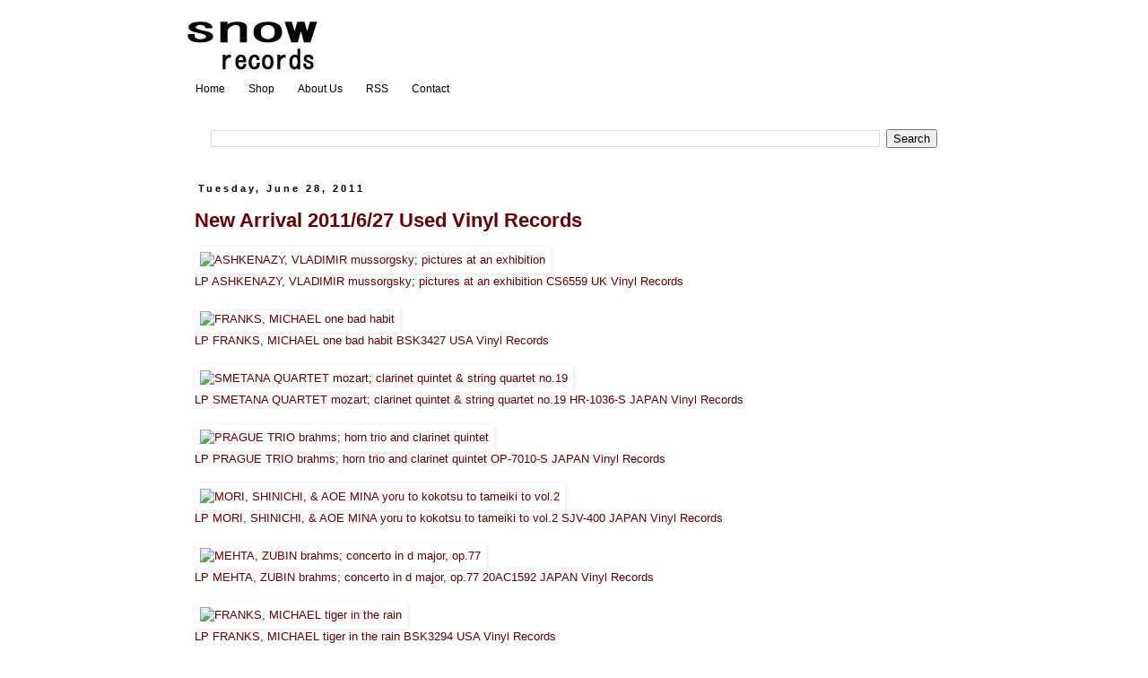

--- FILE ---
content_type: text/html; charset=UTF-8
request_url: https://blog.snowrecords.com/2011/06/new-arrival-2011627-used-vinyl-records.html
body_size: 31272
content:
<!DOCTYPE html>
<html class='v2' dir='ltr' xmlns='http://www.w3.org/1999/xhtml' xmlns:b='http://www.google.com/2005/gml/b' xmlns:data='http://www.google.com/2005/gml/data' xmlns:expr='http://www.google.com/2005/gml/expr'>
<head>
<link href='https://www.blogger.com/static/v1/widgets/335934321-css_bundle_v2.css' rel='stylesheet' type='text/css'/>
<meta content='width=1100' name='viewport'/>
<meta content='text/html; charset=UTF-8' http-equiv='Content-Type'/>
<meta content='blogger' name='generator'/>
<link href='https://blog.snowrecords.com/favicon.ico' rel='icon' type='image/x-icon'/>
<link href='https://blog.snowrecords.com/2011/06/new-arrival-2011627-used-vinyl-records.html' rel='canonical'/>
<link rel="alternate" type="application/atom+xml" title="Snow Records Japan Blog - Atom" href="https://blog.snowrecords.com/feeds/posts/default" />
<link rel="alternate" type="application/rss+xml" title="Snow Records Japan Blog - RSS" href="https://blog.snowrecords.com/feeds/posts/default?alt=rss" />
<link rel="service.post" type="application/atom+xml" title="Snow Records Japan Blog - Atom" href="https://www.blogger.com/feeds/3450942462339114698/posts/default" />

<link rel="alternate" type="application/atom+xml" title="Snow Records Japan Blog - Atom" href="https://blog.snowrecords.com/feeds/5804544829002868134/comments/default" />
<!--Can't find substitution for tag [blog.ieCssRetrofitLinks]-->
<link href='http://img.snowrecords.com/thumbnail/lp/5/47381s.jpg' rel='image_src'/>
<meta content='https://blog.snowrecords.com/2011/06/new-arrival-2011627-used-vinyl-records.html' property='og:url'/>
<meta content='New Arrival 2011/6/27 Used Vinyl Records' property='og:title'/>
<meta content='Japanese used music vinyl records online-shop. Ship to worldwide. Lots of rare Japanese pressing with obi. New arrivals updated weekly.' property='og:description'/>
<meta content='https://lh3.googleusercontent.com/blogger_img_proxy/AEn0k_uwsPQbCyY8cMU1TFLPg8tdKrj2IqusjWj44YK6lQo97LFtJWMutcosrM80mhM7ed5yCvntKnZg87s1v0Ejf3mDYVOuyWTZMLSNWN7-A9xfKY6ZJ-MA9aQ=w1200-h630-p-k-no-nu' property='og:image'/>
<meta content='text/html; charset=UTF-8' http-equiv='Content-Type'/>
<meta content='blogger' name='generator'/>
<link href='https://blog.snowrecords.com/favicon.ico' rel='icon' type='image/x-icon'/>
<link href='https://blog.snowrecords.com/2011/06/new-arrival-2011627-used-vinyl-records.html' rel='canonical'/>
<link rel="alternate" type="application/atom+xml" title="Snow Records Japan Blog - Atom" href="https://blog.snowrecords.com/feeds/posts/default" />
<link rel="alternate" type="application/rss+xml" title="Snow Records Japan Blog - RSS" href="https://blog.snowrecords.com/feeds/posts/default?alt=rss" />
<link rel="service.post" type="application/atom+xml" title="Snow Records Japan Blog - Atom" href="https://www.blogger.com/feeds/3450942462339114698/posts/default" />

<link rel="alternate" type="application/atom+xml" title="Snow Records Japan Blog - Atom" href="https://blog.snowrecords.com/feeds/5804544829002868134/comments/default" />
<!--Can't find substitution for tag [blog.ieCssRetrofitLinks]-->
<link href='http://img.snowrecords.com/thumbnail/lp/5/47381s.jpg' rel='image_src'/>
<meta content='https://blog.snowrecords.com/2011/06/new-arrival-2011627-used-vinyl-records.html' property='og:url'/>
<meta content='New Arrival 2011/6/27 Used Vinyl Records' property='og:title'/>
<meta content='Japanese used music vinyl records online-shop. Ship to worldwide. Lots of rare Japanese pressing with obi. New arrivals updated weekly.' property='og:description'/>
<meta content='https://lh3.googleusercontent.com/blogger_img_proxy/AEn0k_uwsPQbCyY8cMU1TFLPg8tdKrj2IqusjWj44YK6lQo97LFtJWMutcosrM80mhM7ed5yCvntKnZg87s1v0Ejf3mDYVOuyWTZMLSNWN7-A9xfKY6ZJ-MA9aQ=w1200-h630-p-k-no-nu' property='og:image'/>
<meta content='width=device-width,initial-scale=1.0,minimum-scale=1.0,maximum-scale=1.0,user-scalable=0' name='viewport'/>
<link href="//www.blogger.com/static/v1/widgets/3511694692-widget_css_mobile_bundle.css" media="screen and (max-width: 768px)" rel="stylesheet" type="text/css">
<title>
Snow Records Japan Blog: New Arrival 2011/6/27 Used Vinyl Records
</title>
<style id='page-skin-1' type='text/css'><!--
/*
-----------------------------------------------
Blogger Template Style
Name:     Simple
Designer: Josh Peterson
URL:      www.noaesthetic.com
----------------------------------------------- */
/* Variable definitions
====================
<Variable name="keycolor" description="Main Color" type="color" default="#66bbdd"/>
<Group description="Page Text" selector="body">
<Variable name="body.font" description="Font" type="font"
default="normal normal 12px Arial, Tahoma, Helvetica, FreeSans, sans-serif"/>
<Variable name="body.text.color" description="Text Color" type="color" default="#222222"/>
</Group>
<Group description="Backgrounds" selector=".body-fauxcolumns-outer">
<Variable name="body.background.color" description="Outer Background" type="color" default="#66bbdd"/>
<Variable name="content.background.color" description="Main Background" type="color" default="#ffffff"/>
<Variable name="header.background.color" description="Header Background" type="color" default="transparent"/>
</Group>
<Group description="Links" selector=".main-outer">
<Variable name="link.color" description="Link Color" type="color" default="#2288bb"/>
<Variable name="link.visited.color" description="Visited Color" type="color" default="#888888"/>
<Variable name="link.hover.color" description="Hover Color" type="color" default="#33aaff"/>
</Group>
<Group description="Blog Title" selector=".header h1">
<Variable name="header.font" description="Font" type="font"
default="normal normal 60px Arial, Tahoma, Helvetica, FreeSans, sans-serif"/>
<Variable name="header.text.color" description="Title Color" type="color" default="#3399bb" />
</Group>
<Group description="Blog Description" selector=".header .description">
<Variable name="description.text.color" description="Description Color" type="color"
default="#777777" />
</Group>
<Group description="Tabs Text" selector=".tabs-inner .widget li a">
<Variable name="tabs.font" description="Font" type="font"
default="normal normal 14px Arial, Tahoma, Helvetica, FreeSans, sans-serif"/>
<Variable name="tabs.text.color" description="Text Color" type="color" default="#999999"/>
<Variable name="tabs.selected.text.color" description="Selected Color" type="color" default="#000000"/>
</Group>
<Group description="Tabs Background" selector=".tabs-outer .PageList">
<Variable name="tabs.background.color" description="Background Color" type="color" default="#f5f5f5"/>
<Variable name="tabs.selected.background.color" description="Selected Color" type="color" default="#eeeeee"/>
</Group>
<Group description="Post Title" selector="h3.post-title, .comments h4">
<Variable name="post.title.font" description="Font" type="font"
default="normal normal 22px Arial, Tahoma, Helvetica, FreeSans, sans-serif"/>
</Group>
<Group description="Date Header" selector=".date-header">
<Variable name="date.header.color" description="Text Color" type="color"
default="#666666"/>
<Variable name="date.header.background.color" description="Background Color" type="color"
default="transparent"/>
</Group>
<Group description="Post Footer" selector=".post-footer">
<Variable name="post.footer.text.color" description="Text Color" type="color" default="#666666"/>
<Variable name="post.footer.background.color" description="Background Color" type="color"
default="#f9f9f9"/>
<Variable name="post.footer.border.color" description="Shadow Color" type="color" default="#eeeeee"/>
</Group>
<Group description="Gadgets" selector="h2">
<Variable name="widget.title.font" description="Title Font" type="font"
default="normal bold 11px Arial, Tahoma, Helvetica, FreeSans, sans-serif"/>
<Variable name="widget.title.text.color" description="Title Color" type="color" default="#000000"/>
<Variable name="widget.alternate.text.color" description="Alternate Color" type="color" default="#999999"/>
</Group>
<Group description="Images" selector=".main-inner">
<Variable name="image.background.color" description="Background Color" type="color" default="#ffffff"/>
<Variable name="image.border.color" description="Border Color" type="color" default="#eeeeee"/>
<Variable name="image.text.color" description="Caption Text Color" type="color" default="#666666"/>
</Group>
<Group description="Accents" selector=".content-inner">
<Variable name="body.rule.color" description="Separator Line Color" type="color" default="#eeeeee"/>
<Variable name="tabs.border.color" description="Tabs Border Color" type="color" default="transparent"/>
</Group>
<Variable name="body.background" description="Body Background" type="background"
color="#ffffff" default="$(color) none repeat scroll top left"/>
<Variable name="body.background.override" description="Body Background Override" type="string" default=""/>
<Variable name="body.background.gradient.cap" description="Body Gradient Cap" type="url"
default="url(//www.blogblog.com/1kt/simple/gradients_light.png)"/>
<Variable name="body.background.gradient.tile" description="Body Gradient Tile" type="url"
default="url(//www.blogblog.com/1kt/simple/body_gradient_tile_light.png)"/>
<Variable name="content.background.color.selector" description="Content Background Color Selector" type="string" default=".content-inner"/>
<Variable name="content.padding" description="Content Padding" type="length" default="10px"/>
<Variable name="content.padding.horizontal" description="Content Horizontal Padding" type="length" default="10px"/>
<Variable name="content.shadow.spread" description="Content Shadow Spread" type="length" default="40px"/>
<Variable name="content.shadow.spread.webkit" description="Content Shadow Spread (WebKit)" type="length" default="5px"/>
<Variable name="content.shadow.spread.ie" description="Content Shadow Spread (IE)" type="length" default="10px"/>
<Variable name="main.border.width" description="Main Border Width" type="length" default="0"/>
<Variable name="header.background.gradient" description="Header Gradient" type="url" default="none"/>
<Variable name="header.shadow.offset.left" description="Header Shadow Offset Left" type="length" default="-1px"/>
<Variable name="header.shadow.offset.top" description="Header Shadow Offset Top" type="length" default="-1px"/>
<Variable name="header.shadow.spread" description="Header Shadow Spread" type="length" default="1px"/>
<Variable name="header.padding" description="Header Padding" type="length" default="30px"/>
<Variable name="header.border.size" description="Header Border Size" type="length" default="1px"/>
<Variable name="header.bottom.border.size" description="Header Bottom Border Size" type="length" default="1px"/>
<Variable name="header.border.horizontalsize" description="Header Horizontal Border Size" type="length" default="0"/>
<Variable name="description.text.size" description="Description Text Size" type="string" default="140%"/>
<Variable name="tabs.margin.top" description="Tabs Margin Top" type="length" default="0" />
<Variable name="tabs.margin.side" description="Tabs Side Margin" type="length" default="30px" />
<Variable name="tabs.background.gradient" description="Tabs Background Gradient" type="url"
default="url(//www.blogblog.com/1kt/simple/gradients_light.png)"/>
<Variable name="tabs.border.width" description="Tabs Border Width" type="length" default="1px"/>
<Variable name="tabs.bevel.border.width" description="Tabs Bevel Border Width" type="length" default="1px"/>
<Variable name="date.header.padding" description="Date Header Padding" type="string" default="inherit"/>
<Variable name="date.header.letterspacing" description="Date Header Letter Spacing" type="string" default="inherit"/>
<Variable name="date.header.margin" description="Date Header Margin" type="string" default="inherit"/>
<Variable name="post.margin.bottom" description="Post Bottom Margin" type="length" default="25px"/>
<Variable name="image.border.small.size" description="Image Border Small Size" type="length" default="2px"/>
<Variable name="image.border.large.size" description="Image Border Large Size" type="length" default="5px"/>
<Variable name="page.width.selector" description="Page Width Selector" type="string" default=".region-inner"/>
<Variable name="page.width" description="Page Width" type="string" default="auto"/>
<Variable name="main.section.margin" description="Main Section Margin" type="length" default="15px"/>
<Variable name="main.padding" description="Main Padding" type="length" default="15px"/>
<Variable name="main.padding.top" description="Main Padding Top" type="length" default="30px"/>
<Variable name="main.padding.bottom" description="Main Padding Bottom" type="length" default="30px"/>
<Variable name="paging.background"
color="#ffffff"
description="Background of blog paging area" type="background"
default="transparent none no-repeat scroll top center"/>
<Variable name="footer.bevel" description="Bevel border length of footer" type="length" default="0"/>
<Variable name="mobile.background.overlay" description="Mobile Background Overlay" type="string"
default="transparent none repeat scroll top left"/>
<Variable name="mobile.background.size" description="Mobile Background Size" type="string" default="auto"/>
<Variable name="mobile.button.color" description="Mobile Button Color" type="color" default="#ffffff" />
<Variable name="startSide" description="Side where text starts in blog language" type="automatic" default="left"/>
<Variable name="endSide" description="Side where text ends in blog language" type="automatic" default="right"/>
*/
/* Content
----------------------------------------------- */
body {
font: normal normal 12px 'Trebuchet MS', Trebuchet, Verdana, sans-serif;
color: #666666;
background: #ffffff none repeat scroll top left;
padding: 0 0 0 0;
}
html body .region-inner {
min-width: 0;
max-width: 100%;
width: auto;
}
a:link {
text-decoration:none;
color: #660000;
}
a:visited {
text-decoration:none;
color: #660000;
}
a:hover {
text-decoration:underline;
color: #33aaff;
}
.body-fauxcolumn-outer .fauxcolumn-inner {
background: transparent none repeat scroll top left;
_background-image: none;
}
.body-fauxcolumn-outer .cap-top {
position: absolute;
z-index: 1;
height: 400px;
width: 100%;
background: #ffffff none repeat scroll top left;
}
.body-fauxcolumn-outer .cap-top .cap-left {
width: 100%;
background: transparent none repeat-x scroll top left;
_background-image: none;
}
.content-outer {
-moz-box-shadow: 0 0 0 rgba(0, 0, 0, .15);
-webkit-box-shadow: 0 0 0 rgba(0, 0, 0, .15);
-goog-ms-box-shadow: 0 0 0 #333333;
box-shadow: 0 0 0 rgba(0, 0, 0, .15);
margin-bottom: 1px;
}
.content-inner {
padding: 10px 40px;
}
.content-inner {
background-color: #ffffff;
}
/* Header
----------------------------------------------- */
.header-outer {
background: transparent none repeat-x scroll 0 -400px;
_background-image: none;
}
.Header h1 {
font: normal normal 40px 'Trebuchet MS',Trebuchet,Verdana,sans-serif;
color: #000000;
text-shadow: 0 0 0 rgba(0, 0, 0, .2);
}
.Header h1 a {
color: #000000;
}
.Header .description {
font-size: 18px;
color: #000000;
}
.header-inner .Header .titlewrapper {
padding: 22px 0;
}
.header-inner .Header .descriptionwrapper {
padding: 0 0;
}
/* Tabs
----------------------------------------------- */
.tabs-inner .section:first-child {
border-top: 0 solid #ffffff;
}
.tabs-inner .section:first-child ul {
margin-top: -1px;
border-top: 1px solid #ffffff;
border-left: 1px solid #ffffff;
border-right: 1px solid #ffffff;
}
.tabs-inner .widget ul {
background: transparent none repeat-x scroll 0 -800px;
_background-image: none;
border-bottom: 1px solid #ffffff;
margin-top: 0;
margin-left: -30px;
margin-right: -30px;
}
.tabs-inner .widget li a {
display: inline-block;
padding: .6em 1em;
font: normal normal 12px 'Trebuchet MS', Trebuchet, Verdana, sans-serif;
color: #000000;
border-left: 1px solid #ffffff;
border-right: 1px solid #ffffff;
}
.tabs-inner .widget li:first-child a {
border-left: none;
}
.tabs-inner .widget li.selected a, .tabs-inner .widget li a:hover {
color: #000000;
background-color: #ffffff;
text-decoration: none;
}
/* Columns
----------------------------------------------- */
.main-outer {
border-top: 0 solid transparent;
}
.fauxcolumn-left-outer .fauxcolumn-inner {
border-right: 1px solid transparent;
}
.fauxcolumn-right-outer .fauxcolumn-inner {
border-left: 1px solid transparent;
}
/* Headings
----------------------------------------------- */
h2 {
margin: 0 0 1em 0;
font: normal bold 11px 'Trebuchet MS',Trebuchet,Verdana,sans-serif;
color: #000000;
}
/* Widgets
----------------------------------------------- */
.widget .zippy {
color: #999999;
text-shadow: 2px 2px 1px rgba(0, 0, 0, .1);
}
.widget .popular-posts ul {
list-style: none;
}
/* Posts
----------------------------------------------- */
.date-header span {
background-color: #ffffff;
color: #000000;
padding: 0.4em;
letter-spacing: 3px;
margin: inherit;
}
.main-inner {
padding-top: 35px;
padding-bottom: 65px;
}
.main-inner .column-center-inner {
padding: 0 0;
}
.main-inner .column-center-inner .section {
margin: 0 1em;
}
.post {
margin: 0 0 45px 0;
}
h3.post-title, .comments h4 {
font: normal bold 22px 'Trebuchet MS',Trebuchet,Verdana,sans-serif;
margin: .75em 0 0;
}
.post-body {
font-size: 110%;
line-height: 1.4;
position: relative;
}
.post-body img, .post-body .tr-caption-container, .Profile img, .Image img,
.BlogList .item-thumbnail img {
padding: 2px;
background: #ffffff;
border: 1px solid #ffffff;
-moz-box-shadow: 1px 1px 5px rgba(0, 0, 0, .1);
-webkit-box-shadow: 1px 1px 5px rgba(0, 0, 0, .1);
box-shadow: 1px 1px 5px rgba(0, 0, 0, .1);
}
.post-body img, .post-body .tr-caption-container {
padding: 5px;
}
.post-body .tr-caption-container {
color: #666666;
}
.post-body .tr-caption-container img {
padding: 0;
background: transparent;
border: none;
-moz-box-shadow: 0 0 0 rgba(0, 0, 0, .1);
-webkit-box-shadow: 0 0 0 rgba(0, 0, 0, .1);
box-shadow: 0 0 0 rgba(0, 0, 0, .1);
}
.post-header {
margin: 0 0 1.5em;
line-height: 1.6;
font-size: 90%;
}
.post-footer {
margin: 20px -2px 0;
padding: 5px 10px;
color: #000000;
background-color: #ffffff;
border-bottom: 1px solid #f3f3f3;
line-height: 1.6;
font-size: 90%;
}
#comments .comment-author {
padding-top: 1.5em;
border-top: 1px solid transparent;
background-position: 0 1.5em;
}
#comments .comment-author:first-child {
padding-top: 0;
border-top: none;
}
.avatar-image-container {
margin: .2em 0 0;
}
#comments .avatar-image-container img {
border: 1px solid #ffffff;
}
/* Comments
----------------------------------------------- */
.comments .comments-content .icon.blog-author {
background-repeat: no-repeat;
background-image: url([data-uri]);
}
.comments .comments-content .loadmore a {
border-top: 1px solid #999999;
border-bottom: 1px solid #999999;
}
.comments .comment-thread.inline-thread {
background-color: #ffffff;
}
.comments .continue {
border-top: 2px solid #999999;
}
/* Accents
---------------------------------------------- */
.section-columns td.columns-cell {
border-left: 1px solid transparent;
}
.blog-pager {
background: transparent url(//www.blogblog.com/1kt/simple/paging_dot.png) repeat-x scroll top center;
}
.blog-pager-older-link, .home-link,
.blog-pager-newer-link {
background-color: #ffffff;
padding: 5px;
}
.footer-outer {
border-top: 1px dashed #bbbbbb;
}
/* Mobile
----------------------------------------------- */
body.mobile  {
background-size: auto;
}
.mobile .body-fauxcolumn-outer {
background: transparent none repeat scroll top left;
}
.mobile .body-fauxcolumn-outer .cap-top {
background-size: 100% auto;
}
.mobile .content-outer {
-webkit-box-shadow: 0 0 3px rgba(0, 0, 0, .15);
box-shadow: 0 0 3px rgba(0, 0, 0, .15);
}
body.mobile .AdSense {
margin: 0 -0;
}
.mobile .tabs-inner .widget ul {
margin-left: 0;
margin-right: 0;
}
.mobile .post {
margin: 0;
}
.mobile .main-inner .column-center-inner .section {
margin: 0;
}
.mobile .date-header span {
padding: 0.1em 10px;
margin: 0 -10px;
}
.mobile h3.post-title {
margin: 0;
}
.mobile .blog-pager {
background: transparent none no-repeat scroll top center;
}
.mobile .footer-outer {
border-top: none;
}
.mobile .main-inner, .mobile .footer-inner {
background-color: #ffffff;
}
.mobile-index-contents {
color: #666666;
}
.mobile-link-button {
background-color: #660000;
}
.mobile-link-button a:link, .mobile-link-button a:visited {
color: #ffffff;
}
.mobile .tabs-inner .section:first-child {
border-top: none;
}
.mobile .tabs-inner .PageList .widget-content {
background-color: #ffffff;
color: #000000;
border-top: 1px solid #ffffff;
border-bottom: 1px solid #ffffff;
}
.mobile .tabs-inner .PageList .widget-content .pagelist-arrow {
border-left: 1px solid #ffffff;
}
/* Page Top */
#page-top {
position: fixed;
bottom: 10px;
right: 5px;
font-size: 77%;
}
#page-top a {
background: #666;
text-decoration: none;
color: #fff;
width: 80px;
padding: 15px 0;
text-align: center;
display: block;
border-radius: 5px;
}
#page-top a:hover {
text-decoration: none;
background: #999;
}
/* Facebook */
.fb_iframe_widget,
.fb_iframe_widget span,
.fb_iframe_widget iframe[style]{ width: 100%!important; }
/* Navibar */
#navbar {
height: 0;
}
--></style>
<style id='template-skin-1' type='text/css'><!--
body {
min-width: 950px;
}
.content-outer, .content-fauxcolumn-outer, .region-inner {
min-width: 950px;
max-width: 950px;
_width: 950px;
}
.main-inner .columns {
padding-left: 0px;
padding-right: 0px;
}
.main-inner .fauxcolumn-center-outer {
left: 0px;
right: 0px;
/* IE6 does not respect left and right together */
_width: expression(this.parentNode.offsetWidth -
parseInt("0px") -
parseInt("0px") + 'px');
}
.main-inner .fauxcolumn-left-outer {
width: 0px;
}
.main-inner .fauxcolumn-right-outer {
width: 0px;
}
.main-inner .column-left-outer {
width: 0px;
right: 100%;
margin-left: -0px;
}
.main-inner .column-right-outer {
width: 0px;
margin-right: -0px;
}
#layout {
min-width: 0;
}
#layout .content-outer {
min-width: 0;
width: 800px;
}
#layout .region-inner {
min-width: 0;
width: auto;
}
--></style>
<script type='text/javascript'>
        (function(i,s,o,g,r,a,m){i['GoogleAnalyticsObject']=r;i[r]=i[r]||function(){
        (i[r].q=i[r].q||[]).push(arguments)},i[r].l=1*new Date();a=s.createElement(o),
        m=s.getElementsByTagName(o)[0];a.async=1;a.src=g;m.parentNode.insertBefore(a,m)
        })(window,document,'script','https://www.google-analytics.com/analytics.js','ga');
        ga('create', 'UA-1198500-8', 'auto', 'blogger');
        ga('blogger.send', 'pageview');
      </script>
<link href='https://www.blogger.com/dyn-css/authorization.css?targetBlogID=3450942462339114698&amp;zx=5a0f4d31-b213-4669-a111-cb4527e10595' media='none' onload='if(media!=&#39;all&#39;)media=&#39;all&#39;' rel='stylesheet'/><noscript><link href='https://www.blogger.com/dyn-css/authorization.css?targetBlogID=3450942462339114698&amp;zx=5a0f4d31-b213-4669-a111-cb4527e10595' rel='stylesheet'/></noscript>
<meta name='google-adsense-platform-account' content='ca-host-pub-1556223355139109'/>
<meta name='google-adsense-platform-domain' content='blogspot.com'/>

<!-- data-ad-client=ca-pub-2900775495729176 -->

</head>
<body class='loading'>
<div class='navbar no-items section' id='navbar'>
</div>
<div class='body-fauxcolumns'>
<div class='fauxcolumn-outer body-fauxcolumn-outer'>
<div class='cap-top'>
<div class='cap-left'></div>
<div class='cap-right'></div>
</div>
<div class='fauxborder-left'>
<div class='fauxborder-right'></div>
<div class='fauxcolumn-inner'>
</div>
</div>
<div class='cap-bottom'>
<div class='cap-left'></div>
<div class='cap-right'></div>
</div>
</div>
</div>
<div class='content'>
<div class='content-fauxcolumns'>
<div class='fauxcolumn-outer content-fauxcolumn-outer'>
<div class='cap-top'>
<div class='cap-left'></div>
<div class='cap-right'></div>
</div>
<div class='fauxborder-left'>
<div class='fauxborder-right'></div>
<div class='fauxcolumn-inner'>
</div>
</div>
<div class='cap-bottom'>
<div class='cap-left'></div>
<div class='cap-right'></div>
</div>
</div>
</div>
<div class='content-outer'>
<div class='content-cap-top cap-top'>
<div class='cap-left'></div>
<div class='cap-right'></div>
</div>
<div class='fauxborder-left content-fauxborder-left'>
<div class='fauxborder-right content-fauxborder-right'></div>
<div class='content-inner'>
<header>
<div class='header-outer'>
<div class='header-cap-top cap-top'>
<div class='cap-left'></div>
<div class='cap-right'></div>
</div>
<div class='fauxborder-left header-fauxborder-left'>
<div class='fauxborder-right header-fauxborder-right'></div>
<div class='region-inner header-inner'>
<div class='header section' id='header'><div class='widget Header' data-version='1' id='Header1'>
<div id='header-inner'>
<a href='https://blog.snowrecords.com/' style='display: block'>
<img alt="Snow Records Japan Blog" height="75px; " id="Header1_headerimg" src="https://lh3.googleusercontent.com/blogger_img_proxy/AEn0k_uK0yv4tbYFm5JHCCrO4OcurbLrXvZJqgOv6avLMu5M4sbQGKx3XHa3H3oKZ99M2a0-mi1-zAZobku3_9ubRQkQYfjWDXVMzBpaafu8YxonCAc4AOP3aw=s0-d" style="display: block" width="150px; ">
</a>
</div>
</div></div>
</div>
</div>
<div class='header-cap-bottom cap-bottom'>
<div class='cap-left'></div>
<div class='cap-right'></div>
</div>
</div>
</header>
<div class='tabs-outer'>
<div class='tabs-cap-top cap-top'>
<div class='cap-left'></div>
<div class='cap-right'></div>
</div>
<div class='fauxborder-left tabs-fauxborder-left'>
<div class='fauxborder-right tabs-fauxborder-right'></div>
<div class='region-inner tabs-inner'>
<div class='tabs section' id='crosscol'><div class='widget PageList' data-version='1' id='PageList1'>
<h2>
Pages
</h2>
<div class='widget-content'>
<ul>
<li>
<a href='https://blog.snowrecords.com/'>
Home
</a>
</li>
<li>
<a href='http://www.snowrecords.com/'>
Shop
</a>
</li>
<li>
<a href='http://www.snowrecords.com/about-us/'>
About Us
</a>
</li>
<li>
<a href='http://www.snowrecords.com/rss-syndication/'>
RSS
</a>
</li>
<li>
<a href='http://www.snowrecords.com/contact/'>
Contact
</a>
</li>
</ul>
<div class='clear'></div>
</div>
</div></div>
<div class='tabs section' id='crosscol-overflow'><div class='widget BlogSearch' data-version='1' id='BlogSearch2'>
<h2 class='title'>Search This Blog</h2>
<div class='widget-content'>
<div id='BlogSearch2_form'>
<form action='https://blog.snowrecords.com/search' class='gsc-search-box' target='_top'>
<table cellpadding='0' cellspacing='0' class='gsc-search-box'>
<tbody>
<tr>
<td class='gsc-input'>
<input autocomplete='off' class='gsc-input' name='q' size='10' title='search' type='text' value=''/>
</td>
<td class='gsc-search-button'>
<input class='gsc-search-button' title='search' type='submit' value='Search'/>
</td>
</tr>
</tbody>
</table>
</form>
</div>
</div>
<div class='clear'></div>
</div></div>
</div>
</div>
<div class='tabs-cap-bottom cap-bottom'>
<div class='cap-left'></div>
<div class='cap-right'></div>
</div>
</div>
<div class='main-outer'>
<div class='main-cap-top cap-top'>
<div class='cap-left'></div>
<div class='cap-right'></div>
</div>
<div class='fauxborder-left main-fauxborder-left'>
<div class='fauxborder-right main-fauxborder-right'></div>
<div class='region-inner main-inner'>
<div class='columns fauxcolumns'>
<div class='fauxcolumn-outer fauxcolumn-center-outer'>
<div class='cap-top'>
<div class='cap-left'></div>
<div class='cap-right'></div>
</div>
<div class='fauxborder-left'>
<div class='fauxborder-right'></div>
<div class='fauxcolumn-inner'>
</div>
</div>
<div class='cap-bottom'>
<div class='cap-left'></div>
<div class='cap-right'></div>
</div>
</div>
<div class='fauxcolumn-outer fauxcolumn-left-outer'>
<div class='cap-top'>
<div class='cap-left'></div>
<div class='cap-right'></div>
</div>
<div class='fauxborder-left'>
<div class='fauxborder-right'></div>
<div class='fauxcolumn-inner'>
</div>
</div>
<div class='cap-bottom'>
<div class='cap-left'></div>
<div class='cap-right'></div>
</div>
</div>
<div class='fauxcolumn-outer fauxcolumn-right-outer'>
<div class='cap-top'>
<div class='cap-left'></div>
<div class='cap-right'></div>
</div>
<div class='fauxborder-left'>
<div class='fauxborder-right'></div>
<div class='fauxcolumn-inner'>
</div>
</div>
<div class='cap-bottom'>
<div class='cap-left'></div>
<div class='cap-right'></div>
</div>
</div>
<!-- corrects IE6 width calculation -->
<div class='columns-inner'>
<div class='column-center-outer'>
<div class='column-center-inner'>
<div class='main section' id='main'><div class='widget Blog' data-version='1' id='Blog1'>
<div class='blog-posts hfeed'>
<!--Can't find substitution for tag [defaultAdStart]-->

                                        <div class="date-outer">
                                      
<h2 class='date-header'>
<span>
Tuesday, June 28, 2011
</span>
</h2>

                                        <div class="date-posts">
                                      
<div class='post-outer'>
<div class='post hentry uncustomized-post-template' itemprop='blogPost' itemscope='itemscope' itemtype='http://schema.org/BlogPosting'>
<meta content='http://img.snowrecords.com/thumbnail/lp/5/47381s.jpg' itemprop='image_url'/>
<meta content='3450942462339114698' itemprop='blogId'/>
<meta content='5804544829002868134' itemprop='postId'/>
<a name='5804544829002868134'></a>
<h3 class='post-title entry-title' itemprop='name'>
<a href='http://www.snowrecords.co.jp/servlet/Categories?custom1=2011/6/27'>
New Arrival 2011/6/27 Used Vinyl Records
</a>
</h3>
<div class='post-header'>
<div class='post-header-line-1'></div>
</div>
<div class='post-body entry-content' id='post-body-5804544829002868134' itemprop='description articleBody'>
<a href="http://www.snowrecords.co.jp/servlet/Categories?keyword=CS6559"><img alt="ASHKENAZY, VLADIMIR mussorgsky; pictures at an exhibition" border="0" loading="lazy" src="https://lh3.googleusercontent.com/blogger_img_proxy/AEn0k_uwsPQbCyY8cMU1TFLPg8tdKrj2IqusjWj44YK6lQo97LFtJWMutcosrM80mhM7ed5yCvntKnZg87s1v0Ejf3mDYVOuyWTZMLSNWN7-A9xfKY6ZJ-MA9aQ=s0-d"><br>LP ASHKENAZY, VLADIMIR mussorgsky; pictures at an exhibition CS6559 UK Vinyl Records</a><br><br />
<a href="http://www.snowrecords.co.jp/servlet/Categories?keyword=BSK3427"><img alt="FRANKS, MICHAEL one bad habit" border="0" loading="lazy" src="https://lh3.googleusercontent.com/blogger_img_proxy/AEn0k_toPZeNMOCgy8ksHdeKJv8zBo_yAMld_6x_kjsUgntzVYfTOMPpvzkxrYGQvvscVhjhINXZBYWreQ9bs1IOafb-pMYX-HvNGhnYL5bOFfCZs8mhfd72nw=s0-d"><br>LP FRANKS, MICHAEL one bad habit BSK3427 USA Vinyl Records</a><br><br />
<a href="http://www.snowrecords.co.jp/servlet/Categories?keyword=HR-1036-S"><img alt="SMETANA QUARTET mozart; clarinet quintet &amp; string quartet no.19" border="0" loading="lazy" src="https://lh3.googleusercontent.com/blogger_img_proxy/AEn0k_sk8IkkCDsxTVv8Bc8g_FcWXJ860_2uujpwTmoX-YnJQyqTFRuo5R7nh1408TUn4_VNg-guNJE0mCyHmVZCEnbx_TTH4jbUbbjTbsIc6gzYFT87m7eXJ-8=s0-d"><br>LP SMETANA QUARTET mozart; clarinet quintet & string quartet no.19 HR-1036-S JAPAN Vinyl Records</a><br><br />
<a href="http://www.snowrecords.co.jp/servlet/Categories?keyword=OP-7010-S"><img alt="PRAGUE TRIO brahms; horn trio and clarinet quintet" border="0" loading="lazy" src="https://lh3.googleusercontent.com/blogger_img_proxy/AEn0k_sknema831Eo0B76LZUO_aZt8n1tzSiFXVhXXfvHCEekHrtPRe_RNblC4geXha8RACMsZ3B-1hCeP--_EQ-HEV-Yk4PMdTSkyOmnW7o5WV5d-Qf91M8wtI=s0-d"><br>LP PRAGUE TRIO brahms; horn trio and clarinet quintet OP-7010-S JAPAN Vinyl Records</a><br><br />
<a href="http://www.snowrecords.co.jp/servlet/Categories?keyword=SJV-400"><img alt="MORI, SHINICHI, &amp; AOE MINA yoru to kokotsu to tameiki to vol.2" border="0" loading="lazy" src="https://lh3.googleusercontent.com/blogger_img_proxy/AEn0k_sbTWER9-kj4RopKwStd1wsMB2cgWdKq-eiswW-vTsByTkcI_SHcWsFjbNeH4u5N8nbhH3fr2NBj-WRVbWSitQxwl320K2HbE-UawZ2xqR3SFdGVdZMXg=s0-d"><br>LP MORI, SHINICHI, & AOE MINA yoru to kokotsu to tameiki to vol.2 SJV-400 JAPAN Vinyl Records</a><br><br />
<a href="http://www.snowrecords.co.jp/servlet/Categories?keyword=20AC1592"><img alt="MEHTA, ZUBIN brahms; concerto in d major, op.77" border="0" loading="lazy" src="https://lh3.googleusercontent.com/blogger_img_proxy/AEn0k_uPSaG4XrCThB6bsUC3GWabglH-In6JMRydt-CHzp8EhE6aTAeWfV1d1816_7cGa_b2Z4etSzJBsblw2MGOTFjs33kIFt6U3EI1leoefWsvxtQnnHdyZ-g=s0-d"><br>LP MEHTA, ZUBIN brahms; concerto in d major, op.77 20AC1592 JAPAN Vinyl Records</a><br><br />
<a href="http://www.snowrecords.co.jp/servlet/Categories?keyword=BSK3294"><img alt="FRANKS, MICHAEL tiger in the rain" border="0" loading="lazy" src="https://lh3.googleusercontent.com/blogger_img_proxy/AEn0k_uH4uG6Ls6lha_fWYLYvMBd668pp8OGbJL7ewvazNOYeQ9rCMLd_Zz0delP8uRdq4D9K-DBCHOd_C5njwpirmLXzxhAEPNtAW3PoFYzbf2V1KicVPb4Xho=s0-d"><br>LP FRANKS, MICHAEL tiger in the rain BSK3294 USA Vinyl Records</a><br><br />
<a href="http://www.snowrecords.co.jp/servlet/Categories?keyword=HR-1017-EV"><img alt="STARKER, JANOS bach; suite no.1, no.4 &amp; no.6" border="0" loading="lazy" src="https://lh3.googleusercontent.com/blogger_img_proxy/AEn0k_sp2QTjmMM05EWbNLVS8GK6X4-5JXItMQVC9_M_jWjAt68UCj2IoyncwTNBtGYljm9UutyFN7dk8UqU6MFUs6ARtsYqOx_om65ipUQAT0jTHJGm2hiveEg=s0-d"><br>LP STARKER, JANOS bach; suite no.1, no.4 & no.6 HR-1017-EV JAPAN Vinyl Records</a><br><br />
<a href="http://www.snowrecords.co.jp/servlet/Categories?keyword=HR-1002-S"><img alt="SMETANA QUARTET schubert; string quartet no.14 in d minor d.804 death and the maiden" border="0" loading="lazy" src="https://lh3.googleusercontent.com/blogger_img_proxy/AEn0k_uRfYX_EcmRup5tga20bNj-zDgyRNcYYkWY-sWugjt0U7ZD06gu8A7PhV3t0khE20pSXeB1BJO1xMAt9EBWdD6d__zXmQhkoFtkzXbN-R3kAYdT6KTYFmA=s0-d"><br>LP SMETANA QUARTET schubert; string quartet no.14 in d minor d.804 death and the maiden HR-1002-S JAPAN Vinyl Records</a><br><br />
<a href="http://www.snowrecords.co.jp/servlet/Categories?keyword=KC-7012"><img alt="ITSUKI, HIROSHI anata no akari" border="0" loading="lazy" src="https://lh3.googleusercontent.com/blogger_img_proxy/AEn0k_u_nKTbSAUQRDuG_sYmAbpti7u3Q5s3Q6hnV6Ii_-tAWUrCWh5U0_dC2aYeg1GT7hBN19tKN-CfydXdlKTaG24sEKlTHjAE-JhBiGaX-rCSmevZ_hMGNtU=s0-d"><br>LP ITSUKI, HIROSHI anata no akari KC-7012 JAPAN Vinyl Records</a><br><br />
<a href="http://www.snowrecords.co.jp/servlet/Categories?keyword=SFX-7518"><img alt="HASKIL, CLARA mozart; concertos for piano and orchestra no.20 &amp; no.24" border="0" loading="lazy" src="https://lh3.googleusercontent.com/blogger_img_proxy/AEn0k_txTnpAJxcv8vbghmZAV7DvbK7GyA4rjhExLPh1J6pwYmuSQy6KKR4KY-QIJyIWNP3xxSdOXE7kv07HYXzGF9j2TkrgAYYhDMBpi3hM_JwSOx4Auz3KJEY=s0-d"><br>LP HASKIL, CLARA mozart; concertos for piano and orchestra no.20 & no.24 SFX-7518 JAPAN Vinyl Records</a><br><br />
<a href="http://www.snowrecords.co.jp/servlet/Categories?keyword=00AH1021-5"><img alt="YAMAGUCHI, MOMOE star legend" border="0" loading="lazy" src="https://lh3.googleusercontent.com/blogger_img_proxy/AEn0k_vmWdTeOn9QZY_wJoZ03hPEmMiCdMR86XcNtMDEmhH1RVj0dFyVXHI8tT4EU4wHcrYIsvgyCzj9SXcTLuOFgepG8NIccB2iK8QYKbGakRSWINzj8MH3Iw=s0-d"><br>5LP YAMAGUCHI, MOMOE star legend 00AH1021-5 JAPAN Vinyl Records</a><br><br />
<a href="http://www.snowrecords.co.jp/servlet/Categories?keyword=ELS-3288"><img alt="V/A kyousyutsuno ongakukansyou record" border="0" loading="lazy" src="https://lh3.googleusercontent.com/blogger_img_proxy/AEn0k_uR-hC9tssBy1R5qaTTk9cwW0t69oloUny24jAlsUlHjnH8ZUPfbiQbu3VB08IxRe6wI8AXCo_tcOLFBOTg6Q0a5OfdCvgjfmWVFSIwbOgK6nInbTWoSHA=s0-d"><br>LP V/A kyousyutsuno ongakukansyou record ELS-3288 JAPAN Vinyl Records</a><br><br />
<a href="http://www.snowrecords.co.jp/servlet/Categories?keyword=MG2388"><img alt="LASALLE QUARTETT debussy, ravel; string quartets" border="0" loading="lazy" src="https://lh3.googleusercontent.com/blogger_img_proxy/AEn0k_ts2cYE8dYT90O_Bn-FUJJbT_oboyQaBtJ9r__Oxm5v4TYzqfJUakt-xnVxGMEsOFCUeWwRhuLZnnxLVs-YUUwsvfX33NC0ABDab80hNBiPYq4VUc7yjA=s0-d"><br>LP LASALLE QUARTETT debussy, ravel; string quartets MG2388 JAPAN Vinyl Records</a><br><br />
<a href="http://www.snowrecords.co.jp/servlet/Categories?keyword=L18C5015"><img alt="PERLMAN, ITZHAK beethoven; violin sonatas kreutzer &amp; no.5-spring" border="0" loading="lazy" src="https://lh3.googleusercontent.com/blogger_img_proxy/AEn0k_u7eclWKLMpzpR7D3zCea6G2qPaw-zUrklssoKqvT5RcUvFuXre997zPRzqmYJLG2wJROvf6KsniT9ORcfI0kLh2ikhlMhQrZ2eHdZ3PfmfQcvaIxjsV1I=s0-d"><br>LP PERLMAN, ITZHAK beethoven; violin sonatas kreutzer & no.5-spring L18C5015 JAPAN Vinyl Records</a><br><br />
<a href="http://www.snowrecords.co.jp/servlet/Categories?keyword=AGL1-1533"><img alt="CORBOZ, MICHEL mozart; requiem" border="0" loading="lazy" src="https://lh3.googleusercontent.com/blogger_img_proxy/AEn0k_uigjcgtMGEB_qyvnFbXevZf82uIMNXN7YQtHNfyg5cWtJE2Ac0N9c_7R_ggm9IEJ3unc0rxOGpHYGZ0jwqowVweBBsGyv4iOMML6DFbR14-DoqNfyyvCI=s0-d"><br>LP CORBOZ, MICHEL mozart; requiem AGL1-1533 USA Vinyl Records</a><br><br />
<a href="http://www.snowrecords.co.jp/servlet/Categories?keyword=SPC21023"><img alt="MUNCH, CHARLES bizet; carmen &amp; l&#39;arlesienne suites" border="0" loading="lazy" src="https://lh3.googleusercontent.com/blogger_img_proxy/AEn0k_u7u3XFIDoWL2Mv3QIhrf504T2xylqheDFKAmTwn7y889KUyv471rLBrIwoHd1hXIdghBmbBM-lowScfjF8-DhfIf0yIz-TaQwxuvKVgo5mdJ11NgCuvsg=s0-d"><br>LP MUNCH, CHARLES bizet; carmen & l'arlesienne suites SPC21023 UK Vinyl Records</a><br><br />
<a href="http://www.snowrecords.co.jp/servlet/Categories?keyword=JRS-7185"><img alt="UCHIYAMADA, HIROSHI, AND COOL FIVE nagasaki shijyo" border="0" loading="lazy" src="https://lh3.googleusercontent.com/blogger_img_proxy/AEn0k_vd5DEqUNrJ42BzH7amxRZIYERe9ox2MQifWDoYu3231UFTD37l_KBDgQW4L3S9nEnBtQJUsi2o3pXuwg9AAMT6QXDeyHwc1bQMWzU-ijKy-7QIB7L5U_c=s0-d"><br>LP UCHIYAMADA, HIROSHI, AND COOL FIVE nagasaki shijyo JRS-7185 JAPAN Vinyl Records</a><br><br />
<a href="http://www.snowrecords.co.jp/servlet/Categories?keyword=C28A0175"><img alt="ITAMI, TETSUYA tetsuya itami" border="0" loading="lazy" src="https://lh3.googleusercontent.com/blogger_img_proxy/AEn0k_tQsTZNlWckHv9hhFm9dT6bjjVkIk7Rkbu1R3miaFGe_RH90gDXrlSaMPdbpZIwAiFyLtdDrWBXfFoq9iOIxcuzEg25PAEfXCTt8TZTiCvjk9AuFgzYiCw=s0-d"><br>LP ITAMI, TETSUYA tetsuya itami C28A0175 JAPAN Vinyl Records</a><br><br />
<a href="http://www.snowrecords.co.jp/servlet/Categories?keyword=MR5032"><img alt="INOUE, YOUSUI live modorimichi" border="0" loading="lazy" src="https://lh3.googleusercontent.com/blogger_img_proxy/AEn0k_tQ5a5KXAvGxCK7Po0KHRPoMQ6M9b4NJVqQc5vejjow29-mIOg4rgG3RdHp3Sk7EP49ZruXOZbohizWtDAxcVfcq34Awxel_FM8EO8g9CfVAX8-sc2HzA=s0-d"><br>LP INOUE, YOUSUI live modorimichi MR5032 JAPAN Vinyl Records</a><br><br />
<a href="http://www.snowrecords.co.jp/servlet/Categories?keyword=SKK576"><img alt="OKA, HARUO minato yokohama hanaurimusume" border="0" loading="lazy" src="https://lh3.googleusercontent.com/blogger_img_proxy/AEn0k_v-HbLkeIC-fMvHyFRU0mL8833IHVcK0D9qRLwqStTM8XzK6ttbYZy4D2z2zo89-UueLo0SPsP_oYp17Uy_zIw43F8Dlti7pzsqEuCLA6bVh5uw8d3OP1I=s0-d"><br>LP OKA, HARUO minato yokohama hanaurimusume SKK576 JAPAN Vinyl Records</a><br><br />
<a href="http://www.snowrecords.co.jp/servlet/Categories?keyword=LKB-003"><img alt="VENTURES, THE, &amp; SANDY NELSON deluxe in gogo beat" border="0" loading="lazy" src="https://lh3.googleusercontent.com/blogger_img_proxy/AEn0k_s7yTEfkUia2TWEjgR1ua0RW_15ASxNY64ROifJQfXlpVxSz6nRqAWk3heb1Xw8Ro6EM9JqHat_ZdKiJDNsht-t8Y3QoOoVjLgg_8Lh4yKyXf1Uj86Rfw=s0-d"><br>LP VENTURES, THE, & SANDY NELSON deluxe in gogo beat LKB-003 JAPAN Vinyl Records</a><br><br />
<a href="http://www.snowrecords.co.jp/servlet/Categories?keyword=SKS-019"><img alt="V/A mood in musical" border="0" loading="lazy" src="https://lh3.googleusercontent.com/blogger_img_proxy/AEn0k_vjbBejPtyMyIH0_1ffXpMzfPZFb6FaT1zS95hWcJtG8hjAB3FeLSyh-gXJWL_vN838RELyNEzwpD7_ltgmbOcf5FJ10MFrjWvAIXNJtfwx9PsPfBNtbQ=s0-d"><br>LP V/A mood in musical SKS-019 JAPAN Vinyl Records</a><br><br />
<a href="http://www.snowrecords.co.jp/servlet/Categories?keyword=SKS-002"><img alt="GOMEZ, NICO mood in latin 1" border="0" loading="lazy" src="https://lh3.googleusercontent.com/blogger_img_proxy/AEn0k_tznpBEEyoSxunHENJlBuIh8s8JBe1l_gGeotNohaXYJm7yvkYPl7pf56TwsUvz4ljEkN2HpxKglkIjU8t7bfGskO-A31OcG95GODtEwK9nAlz_w7j134I=s0-d"><br>LP GOMEZ, NICO mood in latin 1 SKS-002 JAPAN Vinyl Records</a><br><br />
<a href="http://www.snowrecords.co.jp/servlet/Categories?keyword=2530780"><img alt="BOHM, KARL mozart; symphonien nr.40 &amp; nr.41 jupiter" border="0" loading="lazy" src="https://lh3.googleusercontent.com/blogger_img_proxy/AEn0k_sTVLtL5DVg0c9A-Oqr2mlE1jhtf87LVywV7haydKSIIMEkrL5BkpfQfC1HG8MK1bBXQfInNFKkGW4amRioEnJoIsL3JYG7_SrQ1bfDuQKZGDt5NEV6K2A=s0-d"><br>LP BOHM, KARL mozart; symphonien nr.40 & nr.41 jupiter 2530780 GERMANY Vinyl Records</a><br><br />
<a href="http://www.snowrecords.co.jp/servlet/Categories?keyword=LKG13"><img alt="SUMIDA, UMEWAKA rokyoku monomane dojo" border="0" loading="lazy" src="https://lh3.googleusercontent.com/blogger_img_proxy/AEn0k_sYMYjqk43gczeP-0oJiGoWJEYGhrHJDVobf-OnvHGBryKq5nQ7LlK3WROff0MVrRWqJhl31bCVrQN2A9wlFq0lczbPz1Zwz1L-9RulSld9hTokoGhQ8-A=s0-d"><br>LP SUMIDA, UMEWAKA rokyoku monomane dojo LKG13 JAPAN Vinyl Records</a><br><br />
<a href="http://www.snowrecords.co.jp/servlet/Categories?keyword=SKS-009"><img alt="V/A mood in guitar 2" border="0" loading="lazy" src="https://lh3.googleusercontent.com/blogger_img_proxy/AEn0k_vZdHrDcgZmnw6McWaLKVWJP4sLpzkaCQOZi2qmc2vedgxjO-laDd51RlBpRmMdpvQmaGmBqutlP1XzVI1TqC7qG2-Aoh2BG2qrp9MPMToF61nqLW1M0is=s0-d"><br>LP V/A mood in guitar 2 SKS-009 JAPAN Vinyl Records</a><br><br />
<a href="http://www.snowrecords.co.jp/servlet/Categories?keyword=KS-007"><img alt="V/A mood in sax 2" border="0" loading="lazy" src="https://lh3.googleusercontent.com/blogger_img_proxy/AEn0k_vfvoisfBbBNp1GG7uNgfuBEo0fqowOIda9-HChuTWC9Fcackd4f9dVm3mQ9V8PakIwUcqk8v6gY4gz2e4lt84j1WYCv8usTQ7EzC0r9RC-snvAK_1EorY=s0-d"><br>LP V/A mood in sax 2 KS-007 JAPAN Vinyl Records</a><br><br />
<a href="http://www.snowrecords.co.jp/servlet/Categories?keyword=SR5220"><img alt="TATRAI QUARTET haydn; string quartets" border="0" loading="lazy" src="https://lh3.googleusercontent.com/blogger_img_proxy/AEn0k_utGv61LL5qxDuImyNJfbDJZi83leCtO9ZO1g47v8ZvXoUkkRo-sOArFe6m04u56TqXgn9ZTGydcnql8937N-Nz5T1EwOyAmgeumvLZytPVY8cgHAL2gQ=s0-d"><br>LP TATRAI QUARTET haydn; string quartets SR5220 JAPAN Vinyl Records</a><br><br />
<a href="http://www.snowrecords.co.jp/servlet/Categories?keyword=ZLF-802"><img alt="CEPERO, PACO &amp; ENRIQUE DE MELCHOR chiquetete" border="0" loading="lazy" src="https://lh3.googleusercontent.com/blogger_img_proxy/AEn0k_v7lFQsLbwgw1TbQeK54AawZZofUrx3rmRQGUfpocRcrJ1t-yJ2UMaIWVtkJ319DWisXbylo5CrzdQ0TRq6NNpxYTLwpjQP4zuoOwTRmw-hMCKiME7OEkQ=s0-d"><br>LP CEPERO, PACO & ENRIQUE DE MELCHOR chiquetete ZLF-802 SPAIN Vinyl Records</a><br><br />
<a href="http://www.snowrecords.co.jp/servlet/Categories?keyword=SMG-2056"><img alt="KARAJAN, HERBERT VON debussy; le sacre du printemps" border="0" loading="lazy" src="https://lh3.googleusercontent.com/blogger_img_proxy/AEn0k_tSaaba6m1ufgQcg6mPnEeHiPpHAeASM6EBVZU3b1Bd41FiQoHg7M9IYxdFPdqxmp2LyTO4-hK37ypiRhPBNhdWvsztb00Ar-ODkdFfwMdZ7CsyplUCjg0=s0-d"><br>LP KARAJAN, HERBERT VON debussy; le sacre du printemps SMG-2056 JAPAN Vinyl Records</a><br><br />
<a href="http://www.snowrecords.co.jp/servlet/Categories?keyword=HR-1001"><img alt="STARKER, JANOS kodaly; sonata for unaccompanied cello op.8" border="0" loading="lazy" src="https://lh3.googleusercontent.com/blogger_img_proxy/AEn0k_umKv1x0AmQli6U82cldw9ORiIruijliO_m7jfRNWVQjNuRV7eHA4-lmtSmL4ICVxMP1at7inmoSlNW68TzoFfHjrMGZZneZxZ59V2uQXyeFOf-Bq6LpA=s0-d"><br>LP STARKER, JANOS kodaly; sonata for unaccompanied cello op.8 HR-1001 JAPAN Vinyl Records</a><br><br />
<a href="http://www.snowrecords.co.jp/servlet/Categories?keyword=FM38650"><img alt="PRESAVATION HALL JAZZ BAND new orleans, vol.iii" border="0" loading="lazy" src="https://lh3.googleusercontent.com/blogger_img_proxy/AEn0k_vAaOgPZBelK7g4bqh1NSW1kcyRp6VLmwWzGYOzUcLbWzz26ZOLjcrOMo21XUhaGpyf9ZYF8l2WDKB8bDmFmXR8d8zWIFFouDrVuM_Gmf-jMFLUv7nD19Y=s0-d"><br>LP PRESAVATION HALL JAZZ BAND new orleans, vol.iii FM38650 USA Vinyl Records</a><br><br />
<a href="http://www.snowrecords.co.jp/servlet/Categories?keyword=P-10480W"><img alt="FRANKS, MICHAEL burchfield nines" border="0" loading="lazy" src="https://lh3.googleusercontent.com/blogger_img_proxy/AEn0k_vpymFWEcuSjUeQKHeZZPdffORwYQXEY72TP_OlWfcsD6HCyVaL0ePBRWLxOVMexSwhHFp5mw5AisSQ-rh3laZT5Y6cJQCBnVHZD2pSHDJwgLrG53OeEtQ=s0-d"><br>LP FRANKS, MICHAEL burchfield nines P-10480W JAPAN Vinyl Records</a><br><br />
<a href="http://www.snowrecords.co.jp/servlet/Categories?keyword=AA-9281"><img alt="V/A brahms; string sextet no.1 &amp; no.2 agathe" border="0" loading="lazy" src="https://lh3.googleusercontent.com/blogger_img_proxy/AEn0k_uO2Rm8IwIMUP2TUAv_h8Br5KEP83GQhm9ps2_2-vgxhCGC2-OXi7Xxy6-PGRw2m7GGh329O0K0T5iu-aTflkEmIwHqpNBPxePq85Wnch_rr9MhgMhTSQ=s0-d"><br>LP V/A brahms; string sextet no.1 & no.2 agathe AA-9281 JAPAN Vinyl Records</a><br><br />
<a href="http://www.snowrecords.co.jp/servlet/Categories?keyword=MH5013"><img alt="SZELL, GEORGE dvorak; concerto for cello and orchestra" border="0" loading="lazy" src="https://lh3.googleusercontent.com/blogger_img_proxy/AEn0k_szoiKMV5PO5ks7tAEJVRMra2nTsDosqmfaHQgmRSCvi0Q5YkMPLiF7NlLLkueIh25Ssa3-Vzibb1s3GTZ8e5xH32vNIcKRYpQ2ymiXwQvaAko9G_WiUg=s0-d"><br>LP SZELL, GEORGE dvorak; concerto for cello and orchestra MH5013 JAPAN Vinyl Records</a><br><br />
<a href="http://www.snowrecords.co.jp/servlet/Categories?keyword=SOCO-95"><img alt="JUILLIARD QUARTET, THE schubert; quintet in c major op.163" border="0" loading="lazy" src="https://lh3.googleusercontent.com/blogger_img_proxy/AEn0k_vmJgLhZ2PzGiMnK-uc17L-kQ4w368PMfOlIfU844qGCBI-2OZeQcYp7x5aUCcnHxRn-ZmF9K1alrfmS1YkiRW4ypxDRSKFSHmWiLHkLAMHvl2kLB5ij1Q=s0-d"><br>LP JUILLIARD QUARTET, THE schubert; quintet in c major op.163 SOCO-95 JAPAN Vinyl Records</a><br><br />
<a href="http://www.snowrecords.co.jp/servlet/Categories?keyword=SKS-020"><img alt="V/A mood in latin 2" border="0" loading="lazy" src="https://lh3.googleusercontent.com/blogger_img_proxy/AEn0k_t6bWQ0rlZL44YoA3dhs4LjrWES2UM7JzdLNPfYgqmohoqziMPkGXf7HvBVmcuUsj7TMbW7BZTEEraMDXNFYRw_Hjs4vM-LubvHvZlSvtABCv8Yo1eJeac=s0-d"><br>LP V/A mood in latin 2 SKS-020 JAPAN Vinyl Records</a><br><br />
<a href="http://www.snowrecords.co.jp/servlet/Categories?keyword=21S-12"><img alt="VICTOR ORCHESTRA yume wa yoru hiraku" border="0" loading="lazy" src="https://lh3.googleusercontent.com/blogger_img_proxy/AEn0k_vhrjcfRd3Rj-OpVppZ7O0eZ-ZojrpkeykkdlOXLHeybZT0il0crjuHwRAd_S9AFd42qWl-YUNsSxkfuS6hk1DU7VRgEYv8RGWVLx26bpfak1keS1G6Vqo=s0-d"><br>LP VICTOR ORCHESTRA yume wa yoru hiraku 21S-12 JAPAN Vinyl Records</a><br><br />
<a href="http://www.snowrecords.co.jp/servlet/Categories?keyword=SJX-30167"><img alt="MORI, SHINICHI kitasakaba" border="0" loading="lazy" src="https://lh3.googleusercontent.com/blogger_img_proxy/AEn0k_uJWOIh8TM1ovsTTbU-ZCJq4CDM4CsVYpEjZR9zLvVfXwXByZlT5CFe7LHAnqUGcv-wPmZTiDyqV78lh70l7otlKfX87EsOfn_Y2KVdFVKbpkeeDizt0Cc=s0-d"><br>LP MORI, SHINICHI kitasakaba SJX-30167 JAPAN Vinyl Records</a><br><br />
<a href="http://www.snowrecords.co.jp/servlet/Categories?keyword=MGX7050"><img alt="YEPES, NARCISO spanish guitar music of five centuries vol.2" border="0" loading="lazy" src="https://lh3.googleusercontent.com/blogger_img_proxy/AEn0k_sPcLxjPiP0Awevltmanqe8QJj7q1JdKfxLr9CVBvSTD7OOax-4WHJGMCvOgSuGh0jDfQ977VAsNgdzHDFGnPltYGATW_htCpDnAMO8rVE6tS1_i3sewA=s0-d"><br>LP YEPES, NARCISO spanish guitar music of five centuries vol.2 MGX7050 JAPAN Vinyl Records</a><br><br />
<a href="http://www.snowrecords.co.jp/servlet/Categories?keyword=MG2268"><img alt="GILELS, EMIL emil gilels in salzburg mozarteum" border="0" loading="lazy" src="https://lh3.googleusercontent.com/blogger_img_proxy/AEn0k_vZrOZXe2aR0LoaI7geoQQyBoX197QAVPtsIgZRGOtAgbpC2mUGMbR4fXc3-4_UH41N7jJlNYz3pQJHC_AgsNvFkpmrmCzss2WKiLkPx1tz1f8YSeSi8Vk=s0-d"><br>LP GILELS, EMIL emil gilels in salzburg mozarteum MG2268 JAPAN Vinyl Records</a><br><br />
<a href="http://www.snowrecords.co.jp/servlet/Categories?keyword=VX-9002"><img alt="NAKAJIMA, MIYUKI aishite iru to itte kure" border="0" loading="lazy" src="https://lh3.googleusercontent.com/blogger_img_proxy/AEn0k_uYNIs7KDVne7e5D15R_9lX9kaQqEntyHGD-THA-6VEE8NTHOnx4_RmuJwjB1QTR5vRU7pppffcEPdVumVZzQCsm9TBfnMQQspvHU8GRp0i-UHSdqYv=s0-d"><br>LP NAKAJIMA, MIYUKI aishite iru to itte kure VX-9002 JAPAN Vinyl Records</a><br><br />
<a href="http://www.snowrecords.co.jp/servlet/Categories?keyword=VF-9012"><img alt="NAKAJIMA, MIYUKI arigatou" border="0" loading="lazy" src="https://lh3.googleusercontent.com/blogger_img_proxy/AEn0k_uG10HxRp2aRPwL_4oCyw7vy7sJrtLKDXlFmij0OAyLYngq1S2yyptl5digbF9YzfKl5B_VoPXkN-vAXxIZsNPxyvcaxMqbxIj3SUkp1LTxTR8CLN5uBg=s0-d"><br>LP NAKAJIMA, MIYUKI arigatou VF-9012 JAPAN Vinyl Records</a><br><br />
<a href="http://www.snowrecords.co.jp/servlet/Categories?keyword=GT9002"><img alt="KARAJAN, HERBERT VON holst the planets op.32" border="0" loading="lazy" src="https://lh3.googleusercontent.com/blogger_img_proxy/AEn0k_uo2_4GqDX2e3-Cf9tJJmGPEszNlU1qecZtrXHE6Qyu0Up2xxSBKeJIarq0ukSmqVvrolhe9321G0YX36ISBzUiEIqbt31wzDebocX5qMSzbOdYaiBqEPI=s0-d"><br>LP KARAJAN, HERBERT VON holst the planets op.32 GT9002 JAPAN Vinyl Records</a><br><br />
<a href="http://www.snowrecords.co.jp/servlet/Categories?keyword=GT9001"><img alt="KARAJAN, HERBERT VON strauss; also sprach zarathustra op.30" border="0" loading="lazy" src="https://lh3.googleusercontent.com/blogger_img_proxy/AEn0k_tzaVEyllLj4alP8G8KJ3I5GuST8ELopvuLCNS3YUJMjSNRbCg7eq4UdspZ7I_P64AwQa1Flxxyt8TqbKIjVBA7a4y7gleGznqPqj2vpnUnNNYvUJ-14Uc=s0-d"><br>LP KARAJAN, HERBERT VON strauss; also sprach zarathustra op.30 GT9001 JAPAN Vinyl Records</a><br><br />
<a href="http://www.snowrecords.co.jp/servlet/Categories?keyword=GT9009"><img alt="KARAJAN, HERBERT VON brahms; symphony no.3" border="0" loading="lazy" src="https://lh3.googleusercontent.com/blogger_img_proxy/AEn0k_ttvj1HAh1CCDjaObjLvIZW2sjSWZGBuP44hd43Agf_QusN5uCTtWgSSt79hvV8MxDA20xF_j6FwyqATc0H8EshO2s2VaSjgFr44qLTF3Z82XfdzDvxfw=s0-d"><br>LP KARAJAN, HERBERT VON brahms; symphony no.3 GT9009 JAPAN Vinyl Records</a><br><br />
<a href="http://www.snowrecords.co.jp/servlet/Categories?keyword=GT9007"><img alt="KARAJAN, HERBERT VON beethoven symphony no.7 op.92" border="0" loading="lazy" src="https://lh3.googleusercontent.com/blogger_img_proxy/AEn0k_tRxMW6PBrFkdY0UEUXNiLeOQzmbz0XQ7SmHD9N_ekvJBQMbaGhaDnIBdcEprYgwMf9AklV81L1V7WEMiLosH0uQDYF60LnWrz4DgEYf2MhbYI5Z1uqZVw=s0-d"><br>LP KARAJAN, HERBERT VON beethoven symphony no.7 op.92 GT9007 JAPAN Vinyl Records</a><br><br />
<a href="http://www.snowrecords.co.jp/servlet/Categories?keyword=GT9015"><img alt="KARAJAN, HERBERTO VON verdi; aida-highlights" border="0" loading="lazy" src="https://lh3.googleusercontent.com/blogger_img_proxy/AEn0k_v-eiTRIel_0ndh1vBZcRjWwMcUUsgJGv7e0SKzBvlILxuAPNQGsSxKdIXhfbp2XHCRg8pjbKNu_rj5GjoQC3RV3KpyjmRNJDzOMzzpoHg1QDuGFTwQZfA=s0-d"><br>LP KARAJAN, HERBERTO VON verdi; aida-highlights GT9015 JAPAN Vinyl Records</a><br><br />
<a href="http://www.snowrecords.co.jp/servlet/Categories?keyword=MG2437"><img alt="BOHM, KARL mozart; clarinet concerto" border="0" loading="lazy" src="https://lh3.googleusercontent.com/blogger_img_proxy/AEn0k_t0ujM8T0b0NySvRihVTZfSGMskKgeYpGvbXMrkLBJ13_W6_SdEHZ5Eb-YaQYakRQ39fMT0VlWmObBjMDzU-_wqR9z_6Zcqyx-TA3uYX2gpsIQkjFgz3G0=s0-d"><br>LP BOHM, KARL mozart; clarinet concerto MG2437 JAPAN Vinyl Records</a><br><br />
<a href="http://www.snowrecords.co.jp/servlet/Categories?keyword=MG9696/7"><img alt="KARAJAN, HERBERT VON opera intermezzi" border="0" loading="lazy" src="https://lh3.googleusercontent.com/blogger_img_proxy/AEn0k_vbThEStC77fC1czInMKC29Njwj1bte7EIRCrtCGVUziBDhwnWCWyPlDG8knumcOfZQjipaYmrBV42Vi5ujxpLiXbTX0iX5SHy-nTjlCiueoylxvfJJhpw=s0-d"><br>2LP KARAJAN, HERBERT VON opera intermezzi MG9696/7 JAPAN Vinyl Records</a><br><br />
<a href="http://www.snowrecords.co.jp/servlet/Categories?keyword=MG2041"><img alt="BOHM, KARL mozart; sinfonia concertante e-flat major k.364" border="0" loading="lazy" src="https://lh3.googleusercontent.com/blogger_img_proxy/AEn0k_sDO_c5ST_ZVeG3-wavDvJxIkpcbyr6YKtqeFy_LzgUQcLTT3MU6pENnfsEn9E0_I6OiXwPa-BOMYnaNuSjSQiW8hS60Hr20NepuTdFx6Rn2K1dpqaiymg=s0-d"><br>LP BOHM, KARL mozart; sinfonia concertante e-flat major k.364 MG2041 JAPAN Vinyl Records</a><br><br />
<a href="http://www.snowrecords.co.jp/servlet/Categories?keyword=MG2184"><img alt="AMADEUS QUARTET mozart; string quintet in g minor k.516" border="0" loading="lazy" src="https://lh3.googleusercontent.com/blogger_img_proxy/AEn0k_uoyfyO3lNUyH_kEDF5ay3pVNbWJyaqan_OcB_UrmkFUe1ItAktr619f2RBAQF7NK-mmvDh-F9hqlDrxjbIapLe3f4o_O1ysqVEJrZg98YBWgVhEaAsxg=s0-d"><br>LP AMADEUS QUARTET mozart; string quintet in g minor k.516 MG2184 JAPAN Vinyl Records</a><br><br />
<a href="http://www.snowrecords.co.jp/servlet/Categories?keyword=MG1002"><img alt="ABBADO, CLAUDIO rossini; overtures" border="0" loading="lazy" src="https://lh3.googleusercontent.com/blogger_img_proxy/AEn0k_vpVpzJO5cXgx6llyf6xDbKIsDF3q5C6Xjn1BL9iJ8XfDoP7bXDRS2Wn1xuvxVzyWZ-98c6oSktNU9bav99E1XlEvHIk_lD0vQbxSxCGoWpTHwJx9VG8IA=s0-d"><br>LP ABBADO, CLAUDIO rossini; overtures MG1002 JAPAN Vinyl Records</a><br><br />
<a href="http://www.snowrecords.co.jp/servlet/Categories?keyword=MG2355"><img alt="MICHELANGELI, ARTURO BENEDETTI chopin; 10 mazurka" border="0" loading="lazy" src="https://lh3.googleusercontent.com/blogger_img_proxy/AEn0k_tagLHQogYa4qxOy7vn12wUc8fSso2GdF4j2uliqzdKl6BTCKA-XNEI0j8c5ck5MlK0nZo_tJ296Pd8f6HJe-cJq9KgrgUTvp1d9MFfXkKv_GCxvrivcfY=s0-d"><br>LP MICHELANGELI, ARTURO BENEDETTI chopin; 10 mazurka MG2355 JAPAN Vinyl Records</a><br><br />
<a href="http://www.snowrecords.co.jp/servlet/Categories?keyword=MG1164"><img alt="MICHELANGELI, ARTURO BENEDETTI debussy; preludes volume1" border="0" loading="lazy" src="https://lh3.googleusercontent.com/blogger_img_proxy/AEn0k_tFzb4_nfw7Gckgwjyx6bhPowDtrn9dIrXlQ_IQtjwWi8rknRtYJPTId5F0qIXSc9yQmTGWD9qe7gfB5dMxjp0qzi-Wj4N8AAfyue0H8PKap6kFLPMzJCc=s0-d"><br>LP MICHELANGELI, ARTURO BENEDETTI debussy; preludes volume1 MG1164 JAPAN Vinyl Records</a><br><br />
<a href="http://www.snowrecords.co.jp/servlet/Categories?keyword=MG2502"><img alt="ABBADO, CLAUDIO verdi; la scala" border="0" loading="lazy" src="https://lh3.googleusercontent.com/blogger_img_proxy/AEn0k_uoN-UOXok5RJgqwLhQTZ9zf9nOaOp9h1hgiJClBASPIR4EHbD1sxVM3gu268JUDCOAdevNX1ZRiIRB8rJHd3ALPtTV8YWDpVX01wAmO6TVE8Z4OkD4WiM=s0-d"><br>LP ABBADO, CLAUDIO verdi; la scala MG2502 JAPAN Vinyl Records</a><br><br />
<a href="http://www.snowrecords.co.jp/servlet/Categories?keyword=MG2501"><img alt="ARGERICH, MARTHA ravel; gaspard de la nuit" border="0" loading="lazy" src="https://lh3.googleusercontent.com/blogger_img_proxy/AEn0k_vG5GN_hVo6ls_Cb4dPZ4UxDhgp9z24ipuEAHoHzjIgBvP8C3HUqsMNavJf0T5yjF9aFR34QFdZ8rP574Hpzllke0_FIkSEJXx3vLJqJPfYS2CAxJ9LsQ=s0-d"><br>LP ARGERICH, MARTHA ravel; gaspard de la nuit MG2501 JAPAN Vinyl Records</a><br><br />
<a href="http://www.snowrecords.co.jp/servlet/Categories?keyword=MG2483"><img alt="POLLINI, MAURIZIO schubert; wanderer fantasie" border="0" loading="lazy" src="https://lh3.googleusercontent.com/blogger_img_proxy/AEn0k_twvDl7x9VN_5iS3AMonOiMmJPJbYGCS9V6Lq10Qg1UAND07WbLIM2AvNGTMbJjpKfRQaXeL2kq_xXz_Du3A3Gj7WtLzyZxU5ZWjpJ4eZdTQ5jWqoZO0A=s0-d"><br>LP POLLINI, MAURIZIO schubert; wanderer fantasie MG2483 JAPAN Vinyl Records</a><br><br />
<a href="http://www.snowrecords.co.jp/servlet/Categories?keyword=28MG0574"><img alt="LEVINE, JAMES mozart; violin concertos nos.3 &amp; 5" border="0" loading="lazy" src="https://lh3.googleusercontent.com/blogger_img_proxy/AEn0k_uxt-wEkeHcItcnRCwecru1FeFbb1AaikYxW_RSMimAr6B2nhUO1N4IR0Pe0MdlrkDU80yetasImrI-ARpU42D8lLJuuqg54T66s-PyBZKi2qKZpatrGg=s0-d"><br>LP LEVINE, JAMES mozart; violin concertos nos.3 & 5 28MG0574 JAPAN Vinyl Records</a><br><br />
<a href="http://www.snowrecords.co.jp/servlet/Categories?keyword=L18C-5028"><img alt="CHUNG, KYUNG-WHA tchaikovsky/sibelius; violin concertos" border="0" loading="lazy" src="https://lh3.googleusercontent.com/blogger_img_proxy/AEn0k_uj-ahvN03gLOtyjNdyW763dWup_ybx08lTPW3u-6diXJ9PPJ7tQUofv-WHwZR2bdEW11FMSVKyqWNBlC7Rp3Us8T8psuuPgd7tMLscI-dK-dNd61LyDDs=s0-d"><br>LP CHUNG, KYUNG-WHA tchaikovsky/sibelius; violin concertos L18C-5028 JAPAN Vinyl Records</a><br><br />
<a href="http://www.snowrecords.co.jp/servlet/Categories?keyword=OKB-002"><img alt="JOUVIN, GEORGES, &amp; FRANCK POURCEL deluxe in trumpet &amp; strings" border="0" loading="lazy" src="https://lh3.googleusercontent.com/blogger_img_proxy/AEn0k_tOru9QKCKYUkh6S7AzZP3nXKvREVetY6IeRE8RDLFgDm5Z5SaG6qxu-lZ7vdI5mw4CPVIW3kLatDlamGaJ1fzB31Dp4EVg6ah5KbzafChPe8V0MqTBsA=s0-d"><br>LP JOUVIN, GEORGES, & FRANCK POURCEL deluxe in trumpet & strings OKB-002 JAPAN Vinyl Records</a><br><br />
<a href="http://www.snowrecords.co.jp/servlet/Categories?keyword=GWS-85"><img alt="KITAJIMA, SABURO otoko no namida" border="0" loading="lazy" src="https://lh3.googleusercontent.com/blogger_img_proxy/AEn0k_sdKiubUe3QIKwuAA_Al-maoZOZw_Sx3lZ8keSbnrMHSKQ4Lnb_lpDt4jVX4Xp5eItwim17WY6-FvrPltN9u3Nyb9OPGVJ3IIvRB0cRXe5zk_jYKsW2LQ=s0-d"><br>LP KITAJIMA, SABURO otoko no namida GWS-85 JAPAN Vinyl Records</a><br><br />
<a href="http://www.snowrecords.co.jp/servlet/Categories?keyword=MG2128"><img alt="ARGERICH, MARTHA prokofiev; concerto for piano and orchestra no.3" border="0" loading="lazy" src="https://lh3.googleusercontent.com/blogger_img_proxy/AEn0k_vPlpGz-9-y85qhcODU8NPX3jP1ABAMc5KSKYAWwHCdjnmXgFx5zv7KaKYJl4YT1KjTtDQ77SokbK5uQxkX8CAO0s9b5Mobtkl4nyiwULJUKmoXC1DZeFo=s0-d"><br>LP ARGERICH, MARTHA prokofiev; concerto for piano and orchestra no.3 MG2128 JAPAN Vinyl Records</a><br><br />
<a href="http://www.snowrecords.co.jp/servlet/Categories?keyword=BS3004"><img alt="FRANKS, MICHAEL sleeping gypsy" border="0" loading="lazy" src="https://lh3.googleusercontent.com/blogger_img_proxy/AEn0k_tuo8dkk0vX76NIc89JXeJnVXvIgGLgBX88bWQA5QYPeCQUFDu4fdwADPO_CNSNc_sX1qNxhZx7TiAMCaMnHbcijyN1ym7-uDIyrogn8np5TPktdV6M-YQ=s0-d"><br>LP FRANKS, MICHAEL sleeping gypsy BS3004 USA Vinyl Records</a><br><br />
<a href="http://www.snowrecords.co.jp/servlet/Categories?keyword=SKS-014"><img alt="V/A mood in dance" border="0" loading="lazy" src="https://lh3.googleusercontent.com/blogger_img_proxy/AEn0k_sGh0ylW9TrkOJ7dQxZmoU7DF6RV6GluBhUVChs3-aYxaSWrFWdTYIWtvDK5XdrWAF84XZId7b7ZxdEIcIqchWK_-_xg4Mszk3YEJxgQqRQd78mDXr6gzA=s0-d"><br>LP V/A mood in dance SKS-014 JAPAN Vinyl Records</a><br><br />
<a href="http://www.snowrecords.co.jp/servlet/Categories?keyword=P-10255R"><img alt="FRANKS, MICHAEL the art of tea" border="0" loading="lazy" src="https://lh3.googleusercontent.com/blogger_img_proxy/AEn0k_uXPA0NcaNat_lGVHgcS9LZ-6Lfp_MiBVtgqSlXsh7132JZhN3OjjAFQq7l-6tEST-DmShfE4DDG58QvEpMOxmzBROwGA5j3lvyM9IwIXnK4BFZL6utPY0=s0-d"><br>LP FRANKS, MICHAEL the art of tea P-10255R JAPAN Vinyl Records</a><br><br />
<a href="http://www.snowrecords.co.jp/servlet/Categories?keyword=SOPB-55131-2"><img alt="SIMON AND GARFUNKEL gift pack series" border="0" loading="lazy" src="https://lh3.googleusercontent.com/blogger_img_proxy/AEn0k_tD83aJ8VQnxeXVzmYm0gW-fnFdmyVwHZ15Jjn4-P2sr1YfNApIFvfOkiTl0lPImLhSYR7K6CwTziL6WKXCmJ90D-PIxKSOKE36kYYkhG666IIpkDoDiw=s0-d"><br>2LP SIMON AND GARFUNKEL gift pack series SOPB-55131-2 JAPAN Vinyl Records</a><br><br />
<a href="http://www.snowrecords.co.jp/servlet/Categories?keyword=DV-2"><img alt="N.S.P cocky compact series" border="0" loading="lazy" src="https://lh3.googleusercontent.com/blogger_img_proxy/AEn0k_tOODtv9dnqkq2hgbxCAe4hvjVq6b8qS4ThLT6JwxE2W8MpurzuUQvDiK3eIADDx8SdsJjVuL6cfXZFaC7T3uzDiQ3OXiJTam3fowSMSvsdjuT_QROr6g=s0-d"><br>7"EP N.S.P cocky compact series DV-2 JAPAN Vinyl Records</a><br><br />
<a href="http://www.snowrecords.co.jp/servlet/Categories?keyword=VIHX-1577"><img alt="NUMBER ONE BAND, THE uwasa no come to hawaii" border="0" loading="lazy" src="https://lh3.googleusercontent.com/blogger_img_proxy/AEn0k_sVbuDfcP0KsGNtMktIUFpy8-kLN2YXxLMltXR2R2jn1I68kEMKtr17-khTR6VbVvxsZUJ-Jvj9WYvPMPR2VxqeZzQc5eGyIaE9yf93LITS1uNtfxBHEw=s0-d"><br>7"SINGLE NUMBER ONE BAND, THE uwasa no come to hawaii VIHX-1577 JAPAN Vinyl Records</a><br><br />
<a href="http://www.snowrecords.co.jp/servlet/Categories?keyword=07SH1077"><img alt="NIAGARA TRIANGLE amen de koi wo shite" border="0" loading="lazy" src="https://lh3.googleusercontent.com/blogger_img_proxy/AEn0k_vTJ5EeWGcH2xwP283cqOop-vCDoORETdGAGccE5yvN4PgLVo5sB8YICwshhcr5SMtAyRjXzd43C8NMkyu9C6kHG4g51YcrQwVGe_wLRQbvmlWnUZzhfko=s0-d"><br>7"SINGLE NIAGARA TRIANGLE amen de koi wo shite 07SH1077 JAPAN Vinyl Records</a><br><br />
<a href="http://www.snowrecords.co.jp/servlet/Categories?keyword=ALR-901"><img alt="SAKAMOTO, RYUICHI war head" border="0" loading="lazy" src="https://lh3.googleusercontent.com/blogger_img_proxy/AEn0k_tnvInM2ebSXkRiJIEu3vhZRY_bypoiduu25-ilOSplAeV1DGg55ugBrysWPUGauuQf5R5m2c2cuQVr4Vv9xLOUTuB6e08U8AoXG5XSIB2FwUKOOLb1IQ=s0-d"><br>7"SINGLE SAKAMOTO, RYUICHI war head ALR-901 JAPAN Vinyl Records</a><br><br />
<a href="http://www.snowrecords.co.jp/servlet/Categories?keyword=RPS-48"><img alt="HALL, DARYL, &amp; JOHN OATES private eyes" border="0" loading="lazy" src="https://lh3.googleusercontent.com/blogger_img_proxy/AEn0k_uDu5mMYXR0SxwD2F3K3e78K5qiPWrSVfGBW5Pzv3u4_ce0iv21RHHTf64LmYU0VAcy-SdoVA-IW8WgRlYsqcwyDB34WEWaWQ8hxCt5uzk__hz3qTJFNQ=s0-d"><br>7"SINGLE HALL, DARYL, & JOHN OATES private eyes RPS-48 JAPAN Vinyl Records</a><br><br />
<a href="http://www.snowrecords.co.jp/servlet/Categories?keyword=07SH1002"><img alt="WATANABE, SADAO orange express" border="0" loading="lazy" src="https://lh3.googleusercontent.com/blogger_img_proxy/AEn0k_tdbF8QzdvFaZ9TjiW1JFh8ZQA_cr_4TxOIIq5Dkho99TbstLfDblaQVHuD3HbOblcXOLoRQmUMmKxU_9o3xn3Tz6y1SsufhUITI7oBwsf2q-XMhTADsg=s0-d"><br>7"SINGLE WATANABE, SADAO orange express 07SH1002 JAPAN Vinyl Records</a><br><br />
<a href="http://www.snowrecords.co.jp/servlet/Categories?keyword=7DS0030"><img alt="TAKANAKA, MASAYOSHI to you" border="0" loading="lazy" src="https://lh3.googleusercontent.com/blogger_img_proxy/AEn0k_tJ9JURhqjAP89NDnxEXLw5HR-QD54uAPF4LLEBlsD-AONvcqir5b8RmPmnPcBFE4PdC0Hm7pwT80cO2goctDDSPCHzPkNc88fjlAk0zxA97rkk0bLfrg=s0-d"><br>7"SINGLE TAKANAKA, MASAYOSHI to you 7DS0030 JAPAN Vinyl Records</a><br><br />
<a href="http://www.snowrecords.co.jp/servlet/Categories?keyword=WTP-17783"><img alt="TAKANAKA, MASAYOSHI epidaurus" border="0" loading="lazy" src="https://lh3.googleusercontent.com/blogger_img_proxy/AEn0k_s-CnRvqHfrlbHneo7s4kkf1wKlB59PFJL3gY6vhfRGbNcmUQaHZaqqr710waZLAi2d28LjKs7l6jLrZ6C3hxhWw5z6gZAuauEw5usp7V05hqslz13MFMA=s0-d"><br>7"SINGLE TAKANAKA, MASAYOSHI epidaurus WTP-17783 JAPAN Vinyl Records</a><br><br />
<a href="http://www.snowrecords.co.jp/servlet/Categories?keyword=07SH1777"><img alt="OHTAKI, EIICHI fjord no shojo" border="0" loading="lazy" src="https://lh3.googleusercontent.com/blogger_img_proxy/AEn0k_v19CQf801oN6b8-bCNOK9LaWWruaK8TjKpOdoaS7IKU-WzryHKDX9ztJQUOYbJH2HH5K75AYm2KT4e8KxqCH_6ABz38opjAMpKL3E7Fi6z_ZJMdXk_=s0-d"><br>7"SINGLE OHTAKI, EIICHI fjord no shojo 07SH1777 JAPAN Vinyl Records</a><br><br />
<a href="http://www.snowrecords.co.jp/servlet/Categories?keyword=BMA1040"><img alt="HAGIWARA, KENICHI moon shine" border="0" loading="lazy" src="https://lh3.googleusercontent.com/blogger_img_proxy/AEn0k_st7CoMH64JDAuy7EDAtpKUIdZbC9FQMkb0xzDQVoNtSadLMRMQPmzlMcLFyrJ2XPysxBqf9RAas999GJmZ5ThGH0B8VxLWKtA1txlmD0e6xsHf-UUmBg=s0-d"><br>7"SINGLE HAGIWARA, KENICHI moon shine BMA1040 JAPAN Vinyl Records</a><br><br />
<a href="http://www.snowrecords.co.jp/servlet/Categories?keyword=WTP-17207"><img alt="CREATION hello apple hip" border="0" loading="lazy" src="https://lh3.googleusercontent.com/blogger_img_proxy/AEn0k_vOYv2PcfZjpiQv0hJEInEg2BxFHiKO2F77c3CQJ1nyYC1IJaoxakYoQECHuXlBSFz73ZOchc5VH-nGh9fltg1QR5stzj7atg_HmE01HphpAlzGJ9p9RQ=s0-d"><br>7"SINGLE CREATION hello apple hip WTP-17207 JAPAN Vinyl Records</a><br><br />
<a href="http://www.snowrecords.co.jp/servlet/Categories?keyword=VIP-2745"><img alt="JAPAN life in tokyo" border="0" loading="lazy" src="https://lh3.googleusercontent.com/blogger_img_proxy/AEn0k_tow5BPf3l-mJGJYr7FeL98XSvLI63KfII2bE0mmMEhucizO1E09XRlScCT5dwXXjm7dyZMVS4ifi4058j4ejMhS0l7vRPBTLVwbmzidUTF28uR6rRt4w=s0-d"><br>7"SINGLE JAPAN life in tokyo VIP-2745 JAPAN Vinyl Records</a><br><br />
<a href="http://www.snowrecords.co.jp/servlet/Categories?keyword=VOLD-1049"><img alt="CHIKYU WONDER KIKOU daichi no tabi 2" border="0" loading="lazy" src="https://lh3.googleusercontent.com/blogger_img_proxy/AEn0k_sKjNM3cfL6e1rJJFsqRP7Nfb10oFZetWmHGvNGC2NU4G-a7DyUE0GZE5h-YUtdqUk5Bwd2FEg5DAJAv1Q3VF1e8erhmoPsPLiB5VWURJ_Llii2YBYYoK_gPw=s0-d"><br>LD CHIKYU WONDER KIKOU daichi no tabi 2 VOLD-1049 JAPAN Laserdisc</a><br><br />
<a href="http://www.snowrecords.co.jp/servlet/Categories?keyword=PILF-1376"><img alt="SCHWARZENEGGER, ARNOLD terminator 2 judgment day" border="0" loading="lazy" src="https://lh3.googleusercontent.com/blogger_img_proxy/AEn0k_uPHEAV8gLh-hL5QK3dlkH24F4_nyJBA2M0o4NGGlY7ByZ2dYU4FLAVOaWzGB7BJtmdTAiR7DihTh0Z1r9VcM6Z-u4ShZ-_Ol8a7PKPPPFnRAM285NFNu05XQ=s0-d"><br>2LD SCHWARZENEGGER, ARNOLD terminator 2 judgment day PILF-1376 JAPAN Laserdisc</a><br><br />
<a href="http://www.snowrecords.co.jp/servlet/Categories?keyword=JVLF49001"><img alt="PARILLAUD, ANNE nikita" border="0" loading="lazy" src="https://lh3.googleusercontent.com/blogger_img_proxy/AEn0k_vjPjyIA7Cz3R2DGnEzIASuWVDsd9vYaqocTI5januZjgnP4pmJXsx1WQKTu4WEB1wo7YTBs-W1x9G-TSpPQwvMb42GVVa2fbH6W9doahHsyTpZT-vAV9pOcQ=s0-d"><br>LD PARILLAUD, ANNE nikita JVLF49001 JAPAN Laserdisc</a><br><br />
<a href="http://www.snowrecords.co.jp/servlet/Categories?keyword=SF047-5312"><img alt="HAYWORTH, RITA salome" border="0" loading="lazy" src="https://lh3.googleusercontent.com/blogger_img_proxy/AEn0k_sH0MSkAZUSNiqdZsutYEiWHhLCwAsx8NNg40i9aqtsWbJGTh-hYlEDgMy8J8GgUWbrqxTESwhIPuiddJDueB3IAW6aX2GNL-H_UCK96L5Ach_TCN5V8hSa1g=s0-d"><br>LD HAYWORTH, RITA salome SF047-5312 JAPAN Laserdisc</a><br><br />
<a href="http://www.snowrecords.co.jp/servlet/Categories?keyword=SF047-5515"><img alt="HOFFMAN, DUSTIN the graduate" border="0" loading="lazy" src="https://lh3.googleusercontent.com/blogger_img_proxy/AEn0k_uiZfJ_wfJ0Uk2x84ItOsGd8qjPHcMh85z8GatRA-xSoc_aS3zdpx4oD1mmqJsnyevidWs6Jr_IVrNUVnMPhLyeDdzhC-w5owaOJn3S7SLKDiQUG5A6BW816g=s0-d"><br>LD HOFFMAN, DUSTIN the graduate SF047-5515 JAPAN Laserdisc</a><br><br />
<a href="http://www.snowrecords.co.jp/servlet/Categories?keyword=PILF-7213"><img alt="BONHAM-CARTER, HELENA howards end" border="0" loading="lazy" src="https://lh3.googleusercontent.com/blogger_img_proxy/AEn0k_uNv1P4NDw1ZeETRqNxoBBdek23lhq4cgEoNwt4yMGfceJuL72LzXxbtIXxmEw2tkkzKtbraqog8cWkEW46i0aSjnLLWI60xMfpliuspj6Bwds13ZMxvYbVRw=s0-d"><br>2LD BONHAM-CARTER, HELENA howards end PILF-7213 JAPAN Laserdisc</a><br><br />
<a href="http://www.snowrecords.co.jp/servlet/Categories?keyword=PILF-1347"><img alt="WEYNE, JOHN the longest day" border="0" loading="lazy" src="https://lh3.googleusercontent.com/blogger_img_proxy/AEn0k_u8v7hNoDVEcHFUH8WvrNfyhbcSTAojCNpAn4O8iVzqJX86slIxy7WoIfuNHPdpbRMNiAN9xWrvmYLI3f5E9SUl2BtD7NCKVZxogPUcskdmwnCMnM45lTibyg=s0-d"><br>2LD WEYNE, JOHN the longest day PILF-1347 JAPAN Laserdisc</a><br><br />
<a href="http://www.snowrecords.co.jp/servlet/Categories?keyword=SRLM967"><img alt="MIDORI live at carnegie hall" border="0" loading="lazy" src="https://lh3.googleusercontent.com/blogger_img_proxy/AEn0k_uCYTrhbUEHXOoeRauSuKl0Kn1zuDOiIGC9GB-ZxZ9Wms_qJ35G92KZUDpiV30Q79C8fynKxoBrKetLd6QKttk2pPZCLynJ9up3L2_z-s2Zu4zI6UXxmYtnzA=s0-d"><br>LD MIDORI live at carnegie hall SRLM967 JAPAN Laserdisc</a><br><br />
<a href="http://www.snowrecords.co.jp/servlet/Categories?keyword=PILF-7277"><img alt="REA, STEPHEN the crying game" border="0" loading="lazy" src="https://lh3.googleusercontent.com/blogger_img_proxy/AEn0k_vPyvYpU8S2ULz6EzgGuNoQ9JDD2aUxQvPROtWGtC2As3jBj8YikHk6jVGBpaB6Iny6DngOUSFDQa69IdRQEtTEceZzfE8sUKV2AI0jJlv_6p615hP0uB0h-Q=s0-d"><br>LD REA, STEPHEN the crying game PILF-7277 JAPAN Laserdisc</a><br><br />
<a href="http://www.snowrecords.co.jp/servlet/Categories?keyword=AMLY-8075"><img alt="V/A grammy&#39;s greatest moments volume i" border="0" loading="lazy" src="https://lh3.googleusercontent.com/blogger_img_proxy/AEn0k_utTTS2-_4f9_0Sb_7h6qccp1z_3JqJmFstTOfDBBSC--YKJk3J38zSrsGr60q5f5dmeHAIR_sH60bUkaRv9b-FCR07Jh0Vj1xPBdzoJzRyiFLM_T_Pnsvs=s0-d"><br>LD V/A grammy's greatest moments volume i AMLY-8075 JAPAN Laserdisc</a><br><br />
<a href="http://www.snowrecords.co.jp/servlet/Categories?keyword=AMLY-8076"><img alt="V/A grammy&#39;s greatest moments volume ii" border="0" loading="lazy" src="https://lh3.googleusercontent.com/blogger_img_proxy/AEn0k_ubuWWAyii5H_T7Z0QLyikkGh5PCLXvEvdfwKJjXQq_DgdvvJJAwkW1fq61aIKGXZ9Uz_HkhpGc56rqV688UkPyTFkK_BIwujPRfoXrUBPnxyPRRNgmm3ol=s0-d"><br>LD V/A grammy's greatest moments volume ii AMLY-8076 JAPAN Laserdisc</a><br><br />
<a href="http://www.snowrecords.co.jp/servlet/Categories?keyword=ASLY-1113"><img alt="BIEHN, MICHAEL asteroid" border="0" loading="lazy" src="https://lh3.googleusercontent.com/blogger_img_proxy/AEn0k_vd5DZlhZ5MBAKvGQHvxCtVXryA_sGpzhesw9dgABV3hCRT_KcapTzxsgFG0GHkiyxWVijh0Q4Qz1CY0wNpJCzP2OqUNjDCvqIKBuYZGbQT40uPblv5azZtNw=s0-d"><br>2LD BIEHN, MICHAEL asteroid ASLY-1113 JAPAN Laserdisc</a><br><br />
<a href="http://www.snowrecords.co.jp/servlet/Categories?keyword=POLV-1048"><img alt="QUEENSLAND PHILHARMONIC ORCHESTRA, THE dreamland australia" border="0" loading="lazy" src="https://lh3.googleusercontent.com/blogger_img_proxy/AEn0k_s462eL4zs8NYPNdCI1g7GHnHYmmzT-FiF0gOcRiepGKyi82bvHREfMoFfY_c5n0rfDnz960o6N8T3yyRbLaA83VGw4zVoIfiD_Rr_RgvyYJXZzpLdeGCdMrA=s0-d"><br>LD QUEENSLAND PHILHARMONIC ORCHESTRA, THE dreamland australia POLV-1048 JAPAN Laserdisc</a><br><br />
<a href="http://www.snowrecords.co.jp/servlet/Categories?keyword=SRLM2032"><img alt="GULDA, FRIEDRICH mozart no end and the paradise band" border="0" loading="lazy" src="https://lh3.googleusercontent.com/blogger_img_proxy/AEn0k_t7D_IBdNTmwODyri2hM-cYzN-_LE-B1KYcXNUDjxUtgb4Dz6qUlVGalK5jiH6QLhdDsgp9mqUIoP83q-tlrOpCJYC1tkFtqnbvmKHEdyFjYuOWHr0qMrc4QA=s0-d"><br>LD GULDA, FRIEDRICH mozart no end and the paradise band SRLM2032 JAPAN Laserdisc</a><br><br />
<a href="http://www.snowrecords.co.jp/servlet/Categories?keyword=TOLW-3670"><img alt="RAMPAL, JEAN-PIERRE famous flute works" border="0" loading="lazy" src="https://lh3.googleusercontent.com/blogger_img_proxy/AEn0k_toDnRvuC6Fu0vk6I1WJcBQbj2lbopkGVWJaVCx8q2NI2kAmLyFe7rI0ubPhLbubB0lQZCiq7tR5PmgI_ySlANPyvb5YuS6llY66xbSPyGUngVCFLKOyaS7Iw=s0-d"><br>LD RAMPAL, JEAN-PIERRE famous flute works TOLW-3670 JAPAN Laserdisc</a><br><br />
<a href="http://www.snowrecords.co.jp/servlet/Categories?keyword=IVCL-1028S"><img alt="PABST, GEORGE WILLHELM die dreigroschenoper" border="0" loading="lazy" src="https://lh3.googleusercontent.com/blogger_img_proxy/AEn0k_s3spmRnymS43V0PMa6nnY5ouDh1TidCgoS05_a0MXxggqNcQ0dfE-XnNeDVMTU18uX-I43S_hmlwQPnaEpDMnsrbJfNqye_GgA6ocCcUHdXyAcQPABX13-7A=s0-d"><br>LD PABST, GEORGE WILLHELM die dreigroschenoper IVCL-1028S JAPAN Laserdisc</a><br><br />
<a href="http://www.snowrecords.co.jp/servlet/Categories?keyword=BVLC-23"><img alt="TAKEMITSU, TORU 1791-1891 -1991vienna" border="0" loading="lazy" src="https://lh3.googleusercontent.com/blogger_img_proxy/AEn0k_t8FBOW_sNQ9vpeLjmz487s740ezkceOaSi6oJu8cSiWeMgyMPrMtt-5DwBzsIErbd6GGoLHse_CerMtoNKM7WqGufK8OektTh87Gwg1iTbAInUDAVm4DkOpQ=s0-d"><br>LD TAKEMITSU, TORU 1791-1891 -1991vienna BVLC-23 JAPAN Laserdisc</a><br>
<div style='clear: both;'></div>
</div>
<div class='post-footer'>
<div class='post-footer-line post-footer-line-1'>
<span class='post-author vcard'>
</span>
<span class='post-timestamp'>
時刻:
<meta content='https://blog.snowrecords.com/2011/06/new-arrival-2011627-used-vinyl-records.html' itemprop='url'/>
<a class='timestamp-link' href='https://blog.snowrecords.com/2011/06/new-arrival-2011627-used-vinyl-records.html' rel='bookmark' title='permanent link'>
<abbr class='published' itemprop='datePublished' title='2011-06-28T18:17:00+09:00'>
June 28, 2011
</abbr>
</a>
</span>
<span class='reaction-buttons'>
</span>
<span class='star-ratings'>
</span>
<span class='post-comment-link'>
</span>
<span class='post-backlinks post-comment-link'>
</span>
<span class='post-icons'>
<span class='item-action'>
<a href='https://www.blogger.com/email-post/3450942462339114698/5804544829002868134' title='Email Post'>
<img alt="" class="icon-action" height="13" src="//img1.blogblog.com/img/icon18_email.gif" width="18">
</a>
</span>
</span>
<div class='post-share-buttons goog-inline-block'>
<a class='goog-inline-block share-button sb-email' href='https://www.blogger.com/share-post.g?blogID=3450942462339114698&postID=5804544829002868134&target=email' target='_blank' title='Email This'>
<span class='share-button-link-text'>
Email This
</span>
</a>
<a class='goog-inline-block share-button sb-blog' href='https://www.blogger.com/share-post.g?blogID=3450942462339114698&postID=5804544829002868134&target=blog' onclick='window.open(this.href, "_blank", "height=270,width=475"); return false;' target='_blank' title='BlogThis!'>
<span class='share-button-link-text'>
BlogThis!
</span>
</a>
<a class='goog-inline-block share-button sb-twitter' href='https://www.blogger.com/share-post.g?blogID=3450942462339114698&postID=5804544829002868134&target=twitter' target='_blank' title='Share to X'>
<span class='share-button-link-text'>
Share to X
</span>
</a>
<a class='goog-inline-block share-button sb-facebook' href='https://www.blogger.com/share-post.g?blogID=3450942462339114698&postID=5804544829002868134&target=facebook' onclick='window.open(this.href, "_blank", "height=430,width=640"); return false;' target='_blank' title='Share to Facebook'>
<span class='share-button-link-text'>
Share to Facebook
</span>
</a>
<a class='goog-inline-block share-button sb-pinterest' href='https://www.blogger.com/share-post.g?blogID=3450942462339114698&postID=5804544829002868134&target=pinterest' target='_blank' title='Share to Pinterest'>
<span class='share-button-link-text'>
Share to Pinterest
</span>
</a>
</div>
</div>
<div class='post-footer-line post-footer-line-2'>
<span class='post-labels'>
ラベル:
<a href='https://blog.snowrecords.com/search/label/New%20Arrivals' rel='tag'>
New Arrivals
</a>
</span>
</div>
<div class='post-footer-line post-footer-line-3'>
<span class='post-location'>
</span>
</div>
</div>
</div>
<div class='comments' id='comments'>
<a name='comments'></a>
<h4>
No comments
                                      :
                                    </h4>
<div id='Blog1_comments-block-wrapper'>
<dl class='avatar-comment-indent' id='comments-block'>
</dl>
</div>
<p class='comment-footer'>
<div class='comment-form'>
<a name='comment-form'></a>
<h4 id='comment-post-message'>
Post a Comment
</h4>
<p>
</p>
<a href='https://www.blogger.com/comment/frame/3450942462339114698?po=5804544829002868134&hl=en&saa=85391&origin=https://blog.snowrecords.com' id='comment-editor-src'></a>
<iframe allowtransparency='true' class='blogger-iframe-colorize blogger-comment-from-post' frameborder='0' height='410' id='comment-editor' name='comment-editor' src='' width='100%'></iframe>
<!--Can't find substitution for tag [post.friendConnectJs]-->
<script src='https://www.blogger.com/static/v1/jsbin/2830521187-comment_from_post_iframe.js' type='text/javascript'></script>
<script type='text/javascript'>
                                    BLOG_CMT_createIframe('https://www.blogger.com/rpc_relay.html', '0');
                                  </script>
</div>
</p>
<div id='backlinks-container'>
<div id='Blog1_backlinks-container'>
</div>
</div>
</div>
</div>

                                      </div></div>
                                    
<!--Can't find substitution for tag [adEnd]-->
</div>
<div class='blog-pager' id='blog-pager'>
<span id='blog-pager-newer-link'>
<a class='blog-pager-newer-link' href='https://blog.snowrecords.com/2011/06/new-arrival-2011628-used-vinyl-records.html' id='Blog1_blog-pager-newer-link' title='Newer Post'>
Newer Post
</a>
</span>
<span id='blog-pager-older-link'>
<a class='blog-pager-older-link' href='https://blog.snowrecords.com/2011/06/new-arrival-2011624-used-vinyl-records.html' id='Blog1_blog-pager-older-link' title='Older Post'>
Older Post
</a>
</span>
<a class='home-link' href='https://blog.snowrecords.com/'>
Home
</a>
</div>
<div class='clear'></div>
<div class='post-feeds'>
<div class='feed-links'>
Subscribe to:
<a class='feed-link' href='https://blog.snowrecords.com/feeds/5804544829002868134/comments/default' target='_blank' type='application/atom+xml'>
Post Comments
                                      (
                                      Atom
                                      )
                                    </a>
</div>
</div>
</div></div>
</div>
</div>
<div class='column-left-outer'>
<div class='column-left-inner'>
<aside>
</aside>
</div>
</div>
<div class='column-right-outer'>
<div class='column-right-inner'>
<aside>
</aside>
</div>
</div>
</div>
<div style='clear: both'></div>
<!-- columns -->
</div>
<!-- main -->
</div>
</div>
<div class='main-cap-bottom cap-bottom'>
<div class='cap-left'></div>
<div class='cap-right'></div>
</div>
</div>
<footer>
<div class='footer-outer'>
<div class='footer-cap-top cap-top'>
<div class='cap-left'></div>
<div class='cap-right'></div>
</div>
<div class='fauxborder-left footer-fauxborder-left'>
<div class='fauxborder-right footer-fauxborder-right'></div>
<div class='region-inner footer-inner'>
<div class='foot section' id='footer-1'><div class='widget BlogSearch' data-version='1' id='BlogSearch1'>
<h2 class='title'>Search This Blog</h2>
<div class='widget-content'>
<div id='BlogSearch1_form'>
<form action='https://blog.snowrecords.com/search' class='gsc-search-box' target='_top'>
<table cellpadding='0' cellspacing='0' class='gsc-search-box'>
<tbody>
<tr>
<td class='gsc-input'>
<input autocomplete='off' class='gsc-input' name='q' size='10' title='search' type='text' value=''/>
</td>
<td class='gsc-search-button'>
<input class='gsc-search-button' title='search' type='submit' value='Search'/>
</td>
</tr>
</tbody>
</table>
</form>
</div>
</div>
<div class='clear'></div>
</div>
<div class='widget Attribution' data-version='1' id='Attribution1'>
<div class='widget-content' style='text-align: center;'>
(c) Hokuhokutou, Inc.. Powered by <a href='https://www.blogger.com' target='_blank'>Blogger</a>.
</div>
<div class='clear'></div>
</div><div class='widget ReportAbuse' data-version='1' id='ReportAbuse1'>
<h3 class='title'>
<a class='report_abuse' href='https://www.blogger.com/go/report-abuse' rel='noopener nofollow' target='_blank'>
Report Abuse
</a>
</h3>
</div></div>
<table border='0' cellpadding='0' cellspacing='0' class='section-columns columns-2'>
<tbody>
<tr>
<td class='first columns-cell'>
<div class='foot section' id='footer-2-1'><div class='widget HTML' data-version='1' id='HTML3'>
<div class='widget-content'>
<form id="searchthis" action="/search" method="get" class="cf">
<input id="search-box" value="" name="q" placeholder="" />
<input id="search-btn" value="Search" type="submit" />
</form>
</div>
<div class='clear'></div>
</div><div class='widget BlogArchive' data-version='1' id='BlogArchive1'>
<h2>
Archive
</h2>
<div class='widget-content'>
<div id='ArchiveList'>
<div id='BlogArchive1_ArchiveList'>
<ul class='hierarchy'>
<li class='archivedate collapsed'>
<a class='toggle' href='javascript:void(0)'>
<span class='zippy'>

                  &#9658;&#160;
                
</span>
</a>
<a class='post-count-link' href='https://blog.snowrecords.com/2026/'>
2026
</a>
<span class='post-count' dir='ltr'>
                (
                3
                )
              </span>
<ul class='hierarchy'>
<li class='archivedate collapsed'>
<a class='toggle' href='javascript:void(0)'>
<span class='zippy'>

                  &#9658;&#160;
                
</span>
</a>
<a class='post-count-link' href='https://blog.snowrecords.com/2026/01/'>
January
</a>
<span class='post-count' dir='ltr'>
                (
                3
                )
              </span>
</li>
</ul>
</li>
</ul>
<ul class='hierarchy'>
<li class='archivedate collapsed'>
<a class='toggle' href='javascript:void(0)'>
<span class='zippy'>

                  &#9658;&#160;
                
</span>
</a>
<a class='post-count-link' href='https://blog.snowrecords.com/2025/'>
2025
</a>
<span class='post-count' dir='ltr'>
                (
                48
                )
              </span>
<ul class='hierarchy'>
<li class='archivedate collapsed'>
<a class='toggle' href='javascript:void(0)'>
<span class='zippy'>

                  &#9658;&#160;
                
</span>
</a>
<a class='post-count-link' href='https://blog.snowrecords.com/2025/12/'>
December
</a>
<span class='post-count' dir='ltr'>
                (
                2
                )
              </span>
</li>
</ul>
<ul class='hierarchy'>
<li class='archivedate collapsed'>
<a class='toggle' href='javascript:void(0)'>
<span class='zippy'>

                  &#9658;&#160;
                
</span>
</a>
<a class='post-count-link' href='https://blog.snowrecords.com/2025/11/'>
November
</a>
<span class='post-count' dir='ltr'>
                (
                4
                )
              </span>
</li>
</ul>
<ul class='hierarchy'>
<li class='archivedate collapsed'>
<a class='toggle' href='javascript:void(0)'>
<span class='zippy'>

                  &#9658;&#160;
                
</span>
</a>
<a class='post-count-link' href='https://blog.snowrecords.com/2025/10/'>
October
</a>
<span class='post-count' dir='ltr'>
                (
                3
                )
              </span>
</li>
</ul>
<ul class='hierarchy'>
<li class='archivedate collapsed'>
<a class='toggle' href='javascript:void(0)'>
<span class='zippy'>

                  &#9658;&#160;
                
</span>
</a>
<a class='post-count-link' href='https://blog.snowrecords.com/2025/09/'>
September
</a>
<span class='post-count' dir='ltr'>
                (
                5
                )
              </span>
</li>
</ul>
<ul class='hierarchy'>
<li class='archivedate collapsed'>
<a class='toggle' href='javascript:void(0)'>
<span class='zippy'>

                  &#9658;&#160;
                
</span>
</a>
<a class='post-count-link' href='https://blog.snowrecords.com/2025/08/'>
August
</a>
<span class='post-count' dir='ltr'>
                (
                4
                )
              </span>
</li>
</ul>
<ul class='hierarchy'>
<li class='archivedate collapsed'>
<a class='toggle' href='javascript:void(0)'>
<span class='zippy'>

                  &#9658;&#160;
                
</span>
</a>
<a class='post-count-link' href='https://blog.snowrecords.com/2025/07/'>
July
</a>
<span class='post-count' dir='ltr'>
                (
                5
                )
              </span>
</li>
</ul>
<ul class='hierarchy'>
<li class='archivedate collapsed'>
<a class='toggle' href='javascript:void(0)'>
<span class='zippy'>

                  &#9658;&#160;
                
</span>
</a>
<a class='post-count-link' href='https://blog.snowrecords.com/2025/06/'>
June
</a>
<span class='post-count' dir='ltr'>
                (
                4
                )
              </span>
</li>
</ul>
<ul class='hierarchy'>
<li class='archivedate collapsed'>
<a class='toggle' href='javascript:void(0)'>
<span class='zippy'>

                  &#9658;&#160;
                
</span>
</a>
<a class='post-count-link' href='https://blog.snowrecords.com/2025/05/'>
May
</a>
<span class='post-count' dir='ltr'>
                (
                4
                )
              </span>
</li>
</ul>
<ul class='hierarchy'>
<li class='archivedate collapsed'>
<a class='toggle' href='javascript:void(0)'>
<span class='zippy'>

                  &#9658;&#160;
                
</span>
</a>
<a class='post-count-link' href='https://blog.snowrecords.com/2025/04/'>
April
</a>
<span class='post-count' dir='ltr'>
                (
                5
                )
              </span>
</li>
</ul>
<ul class='hierarchy'>
<li class='archivedate collapsed'>
<a class='toggle' href='javascript:void(0)'>
<span class='zippy'>

                  &#9658;&#160;
                
</span>
</a>
<a class='post-count-link' href='https://blog.snowrecords.com/2025/03/'>
March
</a>
<span class='post-count' dir='ltr'>
                (
                4
                )
              </span>
</li>
</ul>
<ul class='hierarchy'>
<li class='archivedate collapsed'>
<a class='toggle' href='javascript:void(0)'>
<span class='zippy'>

                  &#9658;&#160;
                
</span>
</a>
<a class='post-count-link' href='https://blog.snowrecords.com/2025/02/'>
February
</a>
<span class='post-count' dir='ltr'>
                (
                4
                )
              </span>
</li>
</ul>
<ul class='hierarchy'>
<li class='archivedate collapsed'>
<a class='toggle' href='javascript:void(0)'>
<span class='zippy'>

                  &#9658;&#160;
                
</span>
</a>
<a class='post-count-link' href='https://blog.snowrecords.com/2025/01/'>
January
</a>
<span class='post-count' dir='ltr'>
                (
                4
                )
              </span>
</li>
</ul>
</li>
</ul>
<ul class='hierarchy'>
<li class='archivedate collapsed'>
<a class='toggle' href='javascript:void(0)'>
<span class='zippy'>

                  &#9658;&#160;
                
</span>
</a>
<a class='post-count-link' href='https://blog.snowrecords.com/2024/'>
2024
</a>
<span class='post-count' dir='ltr'>
                (
                50
                )
              </span>
<ul class='hierarchy'>
<li class='archivedate collapsed'>
<a class='toggle' href='javascript:void(0)'>
<span class='zippy'>

                  &#9658;&#160;
                
</span>
</a>
<a class='post-count-link' href='https://blog.snowrecords.com/2024/12/'>
December
</a>
<span class='post-count' dir='ltr'>
                (
                4
                )
              </span>
</li>
</ul>
<ul class='hierarchy'>
<li class='archivedate collapsed'>
<a class='toggle' href='javascript:void(0)'>
<span class='zippy'>

                  &#9658;&#160;
                
</span>
</a>
<a class='post-count-link' href='https://blog.snowrecords.com/2024/11/'>
November
</a>
<span class='post-count' dir='ltr'>
                (
                4
                )
              </span>
</li>
</ul>
<ul class='hierarchy'>
<li class='archivedate collapsed'>
<a class='toggle' href='javascript:void(0)'>
<span class='zippy'>

                  &#9658;&#160;
                
</span>
</a>
<a class='post-count-link' href='https://blog.snowrecords.com/2024/10/'>
October
</a>
<span class='post-count' dir='ltr'>
                (
                5
                )
              </span>
</li>
</ul>
<ul class='hierarchy'>
<li class='archivedate collapsed'>
<a class='toggle' href='javascript:void(0)'>
<span class='zippy'>

                  &#9658;&#160;
                
</span>
</a>
<a class='post-count-link' href='https://blog.snowrecords.com/2024/09/'>
September
</a>
<span class='post-count' dir='ltr'>
                (
                4
                )
              </span>
</li>
</ul>
<ul class='hierarchy'>
<li class='archivedate collapsed'>
<a class='toggle' href='javascript:void(0)'>
<span class='zippy'>

                  &#9658;&#160;
                
</span>
</a>
<a class='post-count-link' href='https://blog.snowrecords.com/2024/08/'>
August
</a>
<span class='post-count' dir='ltr'>
                (
                4
                )
              </span>
</li>
</ul>
<ul class='hierarchy'>
<li class='archivedate collapsed'>
<a class='toggle' href='javascript:void(0)'>
<span class='zippy'>

                  &#9658;&#160;
                
</span>
</a>
<a class='post-count-link' href='https://blog.snowrecords.com/2024/07/'>
July
</a>
<span class='post-count' dir='ltr'>
                (
                5
                )
              </span>
</li>
</ul>
<ul class='hierarchy'>
<li class='archivedate collapsed'>
<a class='toggle' href='javascript:void(0)'>
<span class='zippy'>

                  &#9658;&#160;
                
</span>
</a>
<a class='post-count-link' href='https://blog.snowrecords.com/2024/06/'>
June
</a>
<span class='post-count' dir='ltr'>
                (
                4
                )
              </span>
</li>
</ul>
<ul class='hierarchy'>
<li class='archivedate collapsed'>
<a class='toggle' href='javascript:void(0)'>
<span class='zippy'>

                  &#9658;&#160;
                
</span>
</a>
<a class='post-count-link' href='https://blog.snowrecords.com/2024/05/'>
May
</a>
<span class='post-count' dir='ltr'>
                (
                4
                )
              </span>
</li>
</ul>
<ul class='hierarchy'>
<li class='archivedate collapsed'>
<a class='toggle' href='javascript:void(0)'>
<span class='zippy'>

                  &#9658;&#160;
                
</span>
</a>
<a class='post-count-link' href='https://blog.snowrecords.com/2024/04/'>
April
</a>
<span class='post-count' dir='ltr'>
                (
                5
                )
              </span>
</li>
</ul>
<ul class='hierarchy'>
<li class='archivedate collapsed'>
<a class='toggle' href='javascript:void(0)'>
<span class='zippy'>

                  &#9658;&#160;
                
</span>
</a>
<a class='post-count-link' href='https://blog.snowrecords.com/2024/03/'>
March
</a>
<span class='post-count' dir='ltr'>
                (
                4
                )
              </span>
</li>
</ul>
<ul class='hierarchy'>
<li class='archivedate collapsed'>
<a class='toggle' href='javascript:void(0)'>
<span class='zippy'>

                  &#9658;&#160;
                
</span>
</a>
<a class='post-count-link' href='https://blog.snowrecords.com/2024/02/'>
February
</a>
<span class='post-count' dir='ltr'>
                (
                4
                )
              </span>
</li>
</ul>
<ul class='hierarchy'>
<li class='archivedate collapsed'>
<a class='toggle' href='javascript:void(0)'>
<span class='zippy'>

                  &#9658;&#160;
                
</span>
</a>
<a class='post-count-link' href='https://blog.snowrecords.com/2024/01/'>
January
</a>
<span class='post-count' dir='ltr'>
                (
                3
                )
              </span>
</li>
</ul>
</li>
</ul>
<ul class='hierarchy'>
<li class='archivedate collapsed'>
<a class='toggle' href='javascript:void(0)'>
<span class='zippy'>

                  &#9658;&#160;
                
</span>
</a>
<a class='post-count-link' href='https://blog.snowrecords.com/2023/'>
2023
</a>
<span class='post-count' dir='ltr'>
                (
                51
                )
              </span>
<ul class='hierarchy'>
<li class='archivedate collapsed'>
<a class='toggle' href='javascript:void(0)'>
<span class='zippy'>

                  &#9658;&#160;
                
</span>
</a>
<a class='post-count-link' href='https://blog.snowrecords.com/2023/12/'>
December
</a>
<span class='post-count' dir='ltr'>
                (
                4
                )
              </span>
</li>
</ul>
<ul class='hierarchy'>
<li class='archivedate collapsed'>
<a class='toggle' href='javascript:void(0)'>
<span class='zippy'>

                  &#9658;&#160;
                
</span>
</a>
<a class='post-count-link' href='https://blog.snowrecords.com/2023/11/'>
November
</a>
<span class='post-count' dir='ltr'>
                (
                4
                )
              </span>
</li>
</ul>
<ul class='hierarchy'>
<li class='archivedate collapsed'>
<a class='toggle' href='javascript:void(0)'>
<span class='zippy'>

                  &#9658;&#160;
                
</span>
</a>
<a class='post-count-link' href='https://blog.snowrecords.com/2023/10/'>
October
</a>
<span class='post-count' dir='ltr'>
                (
                5
                )
              </span>
</li>
</ul>
<ul class='hierarchy'>
<li class='archivedate collapsed'>
<a class='toggle' href='javascript:void(0)'>
<span class='zippy'>

                  &#9658;&#160;
                
</span>
</a>
<a class='post-count-link' href='https://blog.snowrecords.com/2023/09/'>
September
</a>
<span class='post-count' dir='ltr'>
                (
                3
                )
              </span>
</li>
</ul>
<ul class='hierarchy'>
<li class='archivedate collapsed'>
<a class='toggle' href='javascript:void(0)'>
<span class='zippy'>

                  &#9658;&#160;
                
</span>
</a>
<a class='post-count-link' href='https://blog.snowrecords.com/2023/08/'>
August
</a>
<span class='post-count' dir='ltr'>
                (
                5
                )
              </span>
</li>
</ul>
<ul class='hierarchy'>
<li class='archivedate collapsed'>
<a class='toggle' href='javascript:void(0)'>
<span class='zippy'>

                  &#9658;&#160;
                
</span>
</a>
<a class='post-count-link' href='https://blog.snowrecords.com/2023/07/'>
July
</a>
<span class='post-count' dir='ltr'>
                (
                4
                )
              </span>
</li>
</ul>
<ul class='hierarchy'>
<li class='archivedate collapsed'>
<a class='toggle' href='javascript:void(0)'>
<span class='zippy'>

                  &#9658;&#160;
                
</span>
</a>
<a class='post-count-link' href='https://blog.snowrecords.com/2023/06/'>
June
</a>
<span class='post-count' dir='ltr'>
                (
                4
                )
              </span>
</li>
</ul>
<ul class='hierarchy'>
<li class='archivedate collapsed'>
<a class='toggle' href='javascript:void(0)'>
<span class='zippy'>

                  &#9658;&#160;
                
</span>
</a>
<a class='post-count-link' href='https://blog.snowrecords.com/2023/05/'>
May
</a>
<span class='post-count' dir='ltr'>
                (
                5
                )
              </span>
</li>
</ul>
<ul class='hierarchy'>
<li class='archivedate collapsed'>
<a class='toggle' href='javascript:void(0)'>
<span class='zippy'>

                  &#9658;&#160;
                
</span>
</a>
<a class='post-count-link' href='https://blog.snowrecords.com/2023/04/'>
April
</a>
<span class='post-count' dir='ltr'>
                (
                4
                )
              </span>
</li>
</ul>
<ul class='hierarchy'>
<li class='archivedate collapsed'>
<a class='toggle' href='javascript:void(0)'>
<span class='zippy'>

                  &#9658;&#160;
                
</span>
</a>
<a class='post-count-link' href='https://blog.snowrecords.com/2023/03/'>
March
</a>
<span class='post-count' dir='ltr'>
                (
                4
                )
              </span>
</li>
</ul>
<ul class='hierarchy'>
<li class='archivedate collapsed'>
<a class='toggle' href='javascript:void(0)'>
<span class='zippy'>

                  &#9658;&#160;
                
</span>
</a>
<a class='post-count-link' href='https://blog.snowrecords.com/2023/02/'>
February
</a>
<span class='post-count' dir='ltr'>
                (
                4
                )
              </span>
</li>
</ul>
<ul class='hierarchy'>
<li class='archivedate collapsed'>
<a class='toggle' href='javascript:void(0)'>
<span class='zippy'>

                  &#9658;&#160;
                
</span>
</a>
<a class='post-count-link' href='https://blog.snowrecords.com/2023/01/'>
January
</a>
<span class='post-count' dir='ltr'>
                (
                5
                )
              </span>
</li>
</ul>
</li>
</ul>
<ul class='hierarchy'>
<li class='archivedate collapsed'>
<a class='toggle' href='javascript:void(0)'>
<span class='zippy'>

                  &#9658;&#160;
                
</span>
</a>
<a class='post-count-link' href='https://blog.snowrecords.com/2022/'>
2022
</a>
<span class='post-count' dir='ltr'>
                (
                51
                )
              </span>
<ul class='hierarchy'>
<li class='archivedate collapsed'>
<a class='toggle' href='javascript:void(0)'>
<span class='zippy'>

                  &#9658;&#160;
                
</span>
</a>
<a class='post-count-link' href='https://blog.snowrecords.com/2022/12/'>
December
</a>
<span class='post-count' dir='ltr'>
                (
                4
                )
              </span>
</li>
</ul>
<ul class='hierarchy'>
<li class='archivedate collapsed'>
<a class='toggle' href='javascript:void(0)'>
<span class='zippy'>

                  &#9658;&#160;
                
</span>
</a>
<a class='post-count-link' href='https://blog.snowrecords.com/2022/11/'>
November
</a>
<span class='post-count' dir='ltr'>
                (
                5
                )
              </span>
</li>
</ul>
<ul class='hierarchy'>
<li class='archivedate collapsed'>
<a class='toggle' href='javascript:void(0)'>
<span class='zippy'>

                  &#9658;&#160;
                
</span>
</a>
<a class='post-count-link' href='https://blog.snowrecords.com/2022/10/'>
October
</a>
<span class='post-count' dir='ltr'>
                (
                4
                )
              </span>
</li>
</ul>
<ul class='hierarchy'>
<li class='archivedate collapsed'>
<a class='toggle' href='javascript:void(0)'>
<span class='zippy'>

                  &#9658;&#160;
                
</span>
</a>
<a class='post-count-link' href='https://blog.snowrecords.com/2022/09/'>
September
</a>
<span class='post-count' dir='ltr'>
                (
                4
                )
              </span>
</li>
</ul>
<ul class='hierarchy'>
<li class='archivedate collapsed'>
<a class='toggle' href='javascript:void(0)'>
<span class='zippy'>

                  &#9658;&#160;
                
</span>
</a>
<a class='post-count-link' href='https://blog.snowrecords.com/2022/08/'>
August
</a>
<span class='post-count' dir='ltr'>
                (
                5
                )
              </span>
</li>
</ul>
<ul class='hierarchy'>
<li class='archivedate collapsed'>
<a class='toggle' href='javascript:void(0)'>
<span class='zippy'>

                  &#9658;&#160;
                
</span>
</a>
<a class='post-count-link' href='https://blog.snowrecords.com/2022/07/'>
July
</a>
<span class='post-count' dir='ltr'>
                (
                4
                )
              </span>
</li>
</ul>
<ul class='hierarchy'>
<li class='archivedate collapsed'>
<a class='toggle' href='javascript:void(0)'>
<span class='zippy'>

                  &#9658;&#160;
                
</span>
</a>
<a class='post-count-link' href='https://blog.snowrecords.com/2022/06/'>
June
</a>
<span class='post-count' dir='ltr'>
                (
                4
                )
              </span>
</li>
</ul>
<ul class='hierarchy'>
<li class='archivedate collapsed'>
<a class='toggle' href='javascript:void(0)'>
<span class='zippy'>

                  &#9658;&#160;
                
</span>
</a>
<a class='post-count-link' href='https://blog.snowrecords.com/2022/05/'>
May
</a>
<span class='post-count' dir='ltr'>
                (
                5
                )
              </span>
</li>
</ul>
<ul class='hierarchy'>
<li class='archivedate collapsed'>
<a class='toggle' href='javascript:void(0)'>
<span class='zippy'>

                  &#9658;&#160;
                
</span>
</a>
<a class='post-count-link' href='https://blog.snowrecords.com/2022/04/'>
April
</a>
<span class='post-count' dir='ltr'>
                (
                4
                )
              </span>
</li>
</ul>
<ul class='hierarchy'>
<li class='archivedate collapsed'>
<a class='toggle' href='javascript:void(0)'>
<span class='zippy'>

                  &#9658;&#160;
                
</span>
</a>
<a class='post-count-link' href='https://blog.snowrecords.com/2022/03/'>
March
</a>
<span class='post-count' dir='ltr'>
                (
                5
                )
              </span>
</li>
</ul>
<ul class='hierarchy'>
<li class='archivedate collapsed'>
<a class='toggle' href='javascript:void(0)'>
<span class='zippy'>

                  &#9658;&#160;
                
</span>
</a>
<a class='post-count-link' href='https://blog.snowrecords.com/2022/02/'>
February
</a>
<span class='post-count' dir='ltr'>
                (
                4
                )
              </span>
</li>
</ul>
<ul class='hierarchy'>
<li class='archivedate collapsed'>
<a class='toggle' href='javascript:void(0)'>
<span class='zippy'>

                  &#9658;&#160;
                
</span>
</a>
<a class='post-count-link' href='https://blog.snowrecords.com/2022/01/'>
January
</a>
<span class='post-count' dir='ltr'>
                (
                3
                )
              </span>
</li>
</ul>
</li>
</ul>
<ul class='hierarchy'>
<li class='archivedate collapsed'>
<a class='toggle' href='javascript:void(0)'>
<span class='zippy'>

                  &#9658;&#160;
                
</span>
</a>
<a class='post-count-link' href='https://blog.snowrecords.com/2021/'>
2021
</a>
<span class='post-count' dir='ltr'>
                (
                49
                )
              </span>
<ul class='hierarchy'>
<li class='archivedate collapsed'>
<a class='toggle' href='javascript:void(0)'>
<span class='zippy'>

                  &#9658;&#160;
                
</span>
</a>
<a class='post-count-link' href='https://blog.snowrecords.com/2021/12/'>
December
</a>
<span class='post-count' dir='ltr'>
                (
                3
                )
              </span>
</li>
</ul>
<ul class='hierarchy'>
<li class='archivedate collapsed'>
<a class='toggle' href='javascript:void(0)'>
<span class='zippy'>

                  &#9658;&#160;
                
</span>
</a>
<a class='post-count-link' href='https://blog.snowrecords.com/2021/11/'>
November
</a>
<span class='post-count' dir='ltr'>
                (
                5
                )
              </span>
</li>
</ul>
<ul class='hierarchy'>
<li class='archivedate collapsed'>
<a class='toggle' href='javascript:void(0)'>
<span class='zippy'>

                  &#9658;&#160;
                
</span>
</a>
<a class='post-count-link' href='https://blog.snowrecords.com/2021/10/'>
October
</a>
<span class='post-count' dir='ltr'>
                (
                4
                )
              </span>
</li>
</ul>
<ul class='hierarchy'>
<li class='archivedate collapsed'>
<a class='toggle' href='javascript:void(0)'>
<span class='zippy'>

                  &#9658;&#160;
                
</span>
</a>
<a class='post-count-link' href='https://blog.snowrecords.com/2021/09/'>
September
</a>
<span class='post-count' dir='ltr'>
                (
                4
                )
              </span>
</li>
</ul>
<ul class='hierarchy'>
<li class='archivedate collapsed'>
<a class='toggle' href='javascript:void(0)'>
<span class='zippy'>

                  &#9658;&#160;
                
</span>
</a>
<a class='post-count-link' href='https://blog.snowrecords.com/2021/08/'>
August
</a>
<span class='post-count' dir='ltr'>
                (
                4
                )
              </span>
</li>
</ul>
<ul class='hierarchy'>
<li class='archivedate collapsed'>
<a class='toggle' href='javascript:void(0)'>
<span class='zippy'>

                  &#9658;&#160;
                
</span>
</a>
<a class='post-count-link' href='https://blog.snowrecords.com/2021/07/'>
July
</a>
<span class='post-count' dir='ltr'>
                (
                4
                )
              </span>
</li>
</ul>
<ul class='hierarchy'>
<li class='archivedate collapsed'>
<a class='toggle' href='javascript:void(0)'>
<span class='zippy'>

                  &#9658;&#160;
                
</span>
</a>
<a class='post-count-link' href='https://blog.snowrecords.com/2021/06/'>
June
</a>
<span class='post-count' dir='ltr'>
                (
                5
                )
              </span>
</li>
</ul>
<ul class='hierarchy'>
<li class='archivedate collapsed'>
<a class='toggle' href='javascript:void(0)'>
<span class='zippy'>

                  &#9658;&#160;
                
</span>
</a>
<a class='post-count-link' href='https://blog.snowrecords.com/2021/05/'>
May
</a>
<span class='post-count' dir='ltr'>
                (
                4
                )
              </span>
</li>
</ul>
<ul class='hierarchy'>
<li class='archivedate collapsed'>
<a class='toggle' href='javascript:void(0)'>
<span class='zippy'>

                  &#9658;&#160;
                
</span>
</a>
<a class='post-count-link' href='https://blog.snowrecords.com/2021/04/'>
April
</a>
<span class='post-count' dir='ltr'>
                (
                4
                )
              </span>
</li>
</ul>
<ul class='hierarchy'>
<li class='archivedate collapsed'>
<a class='toggle' href='javascript:void(0)'>
<span class='zippy'>

                  &#9658;&#160;
                
</span>
</a>
<a class='post-count-link' href='https://blog.snowrecords.com/2021/03/'>
March
</a>
<span class='post-count' dir='ltr'>
                (
                5
                )
              </span>
</li>
</ul>
<ul class='hierarchy'>
<li class='archivedate collapsed'>
<a class='toggle' href='javascript:void(0)'>
<span class='zippy'>

                  &#9658;&#160;
                
</span>
</a>
<a class='post-count-link' href='https://blog.snowrecords.com/2021/02/'>
February
</a>
<span class='post-count' dir='ltr'>
                (
                4
                )
              </span>
</li>
</ul>
<ul class='hierarchy'>
<li class='archivedate collapsed'>
<a class='toggle' href='javascript:void(0)'>
<span class='zippy'>

                  &#9658;&#160;
                
</span>
</a>
<a class='post-count-link' href='https://blog.snowrecords.com/2021/01/'>
January
</a>
<span class='post-count' dir='ltr'>
                (
                3
                )
              </span>
</li>
</ul>
</li>
</ul>
<ul class='hierarchy'>
<li class='archivedate collapsed'>
<a class='toggle' href='javascript:void(0)'>
<span class='zippy'>

                  &#9658;&#160;
                
</span>
</a>
<a class='post-count-link' href='https://blog.snowrecords.com/2020/'>
2020
</a>
<span class='post-count' dir='ltr'>
                (
                50
                )
              </span>
<ul class='hierarchy'>
<li class='archivedate collapsed'>
<a class='toggle' href='javascript:void(0)'>
<span class='zippy'>

                  &#9658;&#160;
                
</span>
</a>
<a class='post-count-link' href='https://blog.snowrecords.com/2020/12/'>
December
</a>
<span class='post-count' dir='ltr'>
                (
                3
                )
              </span>
</li>
</ul>
<ul class='hierarchy'>
<li class='archivedate collapsed'>
<a class='toggle' href='javascript:void(0)'>
<span class='zippy'>

                  &#9658;&#160;
                
</span>
</a>
<a class='post-count-link' href='https://blog.snowrecords.com/2020/11/'>
November
</a>
<span class='post-count' dir='ltr'>
                (
                5
                )
              </span>
</li>
</ul>
<ul class='hierarchy'>
<li class='archivedate collapsed'>
<a class='toggle' href='javascript:void(0)'>
<span class='zippy'>

                  &#9658;&#160;
                
</span>
</a>
<a class='post-count-link' href='https://blog.snowrecords.com/2020/10/'>
October
</a>
<span class='post-count' dir='ltr'>
                (
                4
                )
              </span>
</li>
</ul>
<ul class='hierarchy'>
<li class='archivedate collapsed'>
<a class='toggle' href='javascript:void(0)'>
<span class='zippy'>

                  &#9658;&#160;
                
</span>
</a>
<a class='post-count-link' href='https://blog.snowrecords.com/2020/09/'>
September
</a>
<span class='post-count' dir='ltr'>
                (
                5
                )
              </span>
</li>
</ul>
<ul class='hierarchy'>
<li class='archivedate collapsed'>
<a class='toggle' href='javascript:void(0)'>
<span class='zippy'>

                  &#9658;&#160;
                
</span>
</a>
<a class='post-count-link' href='https://blog.snowrecords.com/2020/08/'>
August
</a>
<span class='post-count' dir='ltr'>
                (
                4
                )
              </span>
</li>
</ul>
<ul class='hierarchy'>
<li class='archivedate collapsed'>
<a class='toggle' href='javascript:void(0)'>
<span class='zippy'>

                  &#9658;&#160;
                
</span>
</a>
<a class='post-count-link' href='https://blog.snowrecords.com/2020/07/'>
July
</a>
<span class='post-count' dir='ltr'>
                (
                5
                )
              </span>
</li>
</ul>
<ul class='hierarchy'>
<li class='archivedate collapsed'>
<a class='toggle' href='javascript:void(0)'>
<span class='zippy'>

                  &#9658;&#160;
                
</span>
</a>
<a class='post-count-link' href='https://blog.snowrecords.com/2020/06/'>
June
</a>
<span class='post-count' dir='ltr'>
                (
                4
                )
              </span>
</li>
</ul>
<ul class='hierarchy'>
<li class='archivedate collapsed'>
<a class='toggle' href='javascript:void(0)'>
<span class='zippy'>

                  &#9658;&#160;
                
</span>
</a>
<a class='post-count-link' href='https://blog.snowrecords.com/2020/05/'>
May
</a>
<span class='post-count' dir='ltr'>
                (
                3
                )
              </span>
</li>
</ul>
<ul class='hierarchy'>
<li class='archivedate collapsed'>
<a class='toggle' href='javascript:void(0)'>
<span class='zippy'>

                  &#9658;&#160;
                
</span>
</a>
<a class='post-count-link' href='https://blog.snowrecords.com/2020/04/'>
April
</a>
<span class='post-count' dir='ltr'>
                (
                4
                )
              </span>
</li>
</ul>
<ul class='hierarchy'>
<li class='archivedate collapsed'>
<a class='toggle' href='javascript:void(0)'>
<span class='zippy'>

                  &#9658;&#160;
                
</span>
</a>
<a class='post-count-link' href='https://blog.snowrecords.com/2020/03/'>
March
</a>
<span class='post-count' dir='ltr'>
                (
                5
                )
              </span>
</li>
</ul>
<ul class='hierarchy'>
<li class='archivedate collapsed'>
<a class='toggle' href='javascript:void(0)'>
<span class='zippy'>

                  &#9658;&#160;
                
</span>
</a>
<a class='post-count-link' href='https://blog.snowrecords.com/2020/02/'>
February
</a>
<span class='post-count' dir='ltr'>
                (
                4
                )
              </span>
</li>
</ul>
<ul class='hierarchy'>
<li class='archivedate collapsed'>
<a class='toggle' href='javascript:void(0)'>
<span class='zippy'>

                  &#9658;&#160;
                
</span>
</a>
<a class='post-count-link' href='https://blog.snowrecords.com/2020/01/'>
January
</a>
<span class='post-count' dir='ltr'>
                (
                4
                )
              </span>
</li>
</ul>
</li>
</ul>
<ul class='hierarchy'>
<li class='archivedate collapsed'>
<a class='toggle' href='javascript:void(0)'>
<span class='zippy'>

                  &#9658;&#160;
                
</span>
</a>
<a class='post-count-link' href='https://blog.snowrecords.com/2019/'>
2019
</a>
<span class='post-count' dir='ltr'>
                (
                50
                )
              </span>
<ul class='hierarchy'>
<li class='archivedate collapsed'>
<a class='toggle' href='javascript:void(0)'>
<span class='zippy'>

                  &#9658;&#160;
                
</span>
</a>
<a class='post-count-link' href='https://blog.snowrecords.com/2019/12/'>
December
</a>
<span class='post-count' dir='ltr'>
                (
                5
                )
              </span>
</li>
</ul>
<ul class='hierarchy'>
<li class='archivedate collapsed'>
<a class='toggle' href='javascript:void(0)'>
<span class='zippy'>

                  &#9658;&#160;
                
</span>
</a>
<a class='post-count-link' href='https://blog.snowrecords.com/2019/11/'>
November
</a>
<span class='post-count' dir='ltr'>
                (
                4
                )
              </span>
</li>
</ul>
<ul class='hierarchy'>
<li class='archivedate collapsed'>
<a class='toggle' href='javascript:void(0)'>
<span class='zippy'>

                  &#9658;&#160;
                
</span>
</a>
<a class='post-count-link' href='https://blog.snowrecords.com/2019/10/'>
October
</a>
<span class='post-count' dir='ltr'>
                (
                5
                )
              </span>
</li>
</ul>
<ul class='hierarchy'>
<li class='archivedate collapsed'>
<a class='toggle' href='javascript:void(0)'>
<span class='zippy'>

                  &#9658;&#160;
                
</span>
</a>
<a class='post-count-link' href='https://blog.snowrecords.com/2019/09/'>
September
</a>
<span class='post-count' dir='ltr'>
                (
                4
                )
              </span>
</li>
</ul>
<ul class='hierarchy'>
<li class='archivedate collapsed'>
<a class='toggle' href='javascript:void(0)'>
<span class='zippy'>

                  &#9658;&#160;
                
</span>
</a>
<a class='post-count-link' href='https://blog.snowrecords.com/2019/08/'>
August
</a>
<span class='post-count' dir='ltr'>
                (
                4
                )
              </span>
</li>
</ul>
<ul class='hierarchy'>
<li class='archivedate collapsed'>
<a class='toggle' href='javascript:void(0)'>
<span class='zippy'>

                  &#9658;&#160;
                
</span>
</a>
<a class='post-count-link' href='https://blog.snowrecords.com/2019/07/'>
July
</a>
<span class='post-count' dir='ltr'>
                (
                5
                )
              </span>
</li>
</ul>
<ul class='hierarchy'>
<li class='archivedate collapsed'>
<a class='toggle' href='javascript:void(0)'>
<span class='zippy'>

                  &#9658;&#160;
                
</span>
</a>
<a class='post-count-link' href='https://blog.snowrecords.com/2019/06/'>
June
</a>
<span class='post-count' dir='ltr'>
                (
                4
                )
              </span>
</li>
</ul>
<ul class='hierarchy'>
<li class='archivedate collapsed'>
<a class='toggle' href='javascript:void(0)'>
<span class='zippy'>

                  &#9658;&#160;
                
</span>
</a>
<a class='post-count-link' href='https://blog.snowrecords.com/2019/05/'>
May
</a>
<span class='post-count' dir='ltr'>
                (
                4
                )
              </span>
</li>
</ul>
<ul class='hierarchy'>
<li class='archivedate collapsed'>
<a class='toggle' href='javascript:void(0)'>
<span class='zippy'>

                  &#9658;&#160;
                
</span>
</a>
<a class='post-count-link' href='https://blog.snowrecords.com/2019/04/'>
April
</a>
<span class='post-count' dir='ltr'>
                (
                5
                )
              </span>
</li>
</ul>
<ul class='hierarchy'>
<li class='archivedate collapsed'>
<a class='toggle' href='javascript:void(0)'>
<span class='zippy'>

                  &#9658;&#160;
                
</span>
</a>
<a class='post-count-link' href='https://blog.snowrecords.com/2019/03/'>
March
</a>
<span class='post-count' dir='ltr'>
                (
                3
                )
              </span>
</li>
</ul>
<ul class='hierarchy'>
<li class='archivedate collapsed'>
<a class='toggle' href='javascript:void(0)'>
<span class='zippy'>

                  &#9658;&#160;
                
</span>
</a>
<a class='post-count-link' href='https://blog.snowrecords.com/2019/02/'>
February
</a>
<span class='post-count' dir='ltr'>
                (
                4
                )
              </span>
</li>
</ul>
<ul class='hierarchy'>
<li class='archivedate collapsed'>
<a class='toggle' href='javascript:void(0)'>
<span class='zippy'>

                  &#9658;&#160;
                
</span>
</a>
<a class='post-count-link' href='https://blog.snowrecords.com/2019/01/'>
January
</a>
<span class='post-count' dir='ltr'>
                (
                3
                )
              </span>
</li>
</ul>
</li>
</ul>
<ul class='hierarchy'>
<li class='archivedate collapsed'>
<a class='toggle' href='javascript:void(0)'>
<span class='zippy'>

                  &#9658;&#160;
                
</span>
</a>
<a class='post-count-link' href='https://blog.snowrecords.com/2018/'>
2018
</a>
<span class='post-count' dir='ltr'>
                (
                55
                )
              </span>
<ul class='hierarchy'>
<li class='archivedate collapsed'>
<a class='toggle' href='javascript:void(0)'>
<span class='zippy'>

                  &#9658;&#160;
                
</span>
</a>
<a class='post-count-link' href='https://blog.snowrecords.com/2018/12/'>
December
</a>
<span class='post-count' dir='ltr'>
                (
                5
                )
              </span>
</li>
</ul>
<ul class='hierarchy'>
<li class='archivedate collapsed'>
<a class='toggle' href='javascript:void(0)'>
<span class='zippy'>

                  &#9658;&#160;
                
</span>
</a>
<a class='post-count-link' href='https://blog.snowrecords.com/2018/11/'>
November
</a>
<span class='post-count' dir='ltr'>
                (
                4
                )
              </span>
</li>
</ul>
<ul class='hierarchy'>
<li class='archivedate collapsed'>
<a class='toggle' href='javascript:void(0)'>
<span class='zippy'>

                  &#9658;&#160;
                
</span>
</a>
<a class='post-count-link' href='https://blog.snowrecords.com/2018/10/'>
October
</a>
<span class='post-count' dir='ltr'>
                (
                6
                )
              </span>
</li>
</ul>
<ul class='hierarchy'>
<li class='archivedate collapsed'>
<a class='toggle' href='javascript:void(0)'>
<span class='zippy'>

                  &#9658;&#160;
                
</span>
</a>
<a class='post-count-link' href='https://blog.snowrecords.com/2018/09/'>
September
</a>
<span class='post-count' dir='ltr'>
                (
                4
                )
              </span>
</li>
</ul>
<ul class='hierarchy'>
<li class='archivedate collapsed'>
<a class='toggle' href='javascript:void(0)'>
<span class='zippy'>

                  &#9658;&#160;
                
</span>
</a>
<a class='post-count-link' href='https://blog.snowrecords.com/2018/08/'>
August
</a>
<span class='post-count' dir='ltr'>
                (
                4
                )
              </span>
</li>
</ul>
<ul class='hierarchy'>
<li class='archivedate collapsed'>
<a class='toggle' href='javascript:void(0)'>
<span class='zippy'>

                  &#9658;&#160;
                
</span>
</a>
<a class='post-count-link' href='https://blog.snowrecords.com/2018/07/'>
July
</a>
<span class='post-count' dir='ltr'>
                (
                6
                )
              </span>
</li>
</ul>
<ul class='hierarchy'>
<li class='archivedate collapsed'>
<a class='toggle' href='javascript:void(0)'>
<span class='zippy'>

                  &#9658;&#160;
                
</span>
</a>
<a class='post-count-link' href='https://blog.snowrecords.com/2018/06/'>
June
</a>
<span class='post-count' dir='ltr'>
                (
                4
                )
              </span>
</li>
</ul>
<ul class='hierarchy'>
<li class='archivedate collapsed'>
<a class='toggle' href='javascript:void(0)'>
<span class='zippy'>

                  &#9658;&#160;
                
</span>
</a>
<a class='post-count-link' href='https://blog.snowrecords.com/2018/05/'>
May
</a>
<span class='post-count' dir='ltr'>
                (
                5
                )
              </span>
</li>
</ul>
<ul class='hierarchy'>
<li class='archivedate collapsed'>
<a class='toggle' href='javascript:void(0)'>
<span class='zippy'>

                  &#9658;&#160;
                
</span>
</a>
<a class='post-count-link' href='https://blog.snowrecords.com/2018/04/'>
April
</a>
<span class='post-count' dir='ltr'>
                (
                4
                )
              </span>
</li>
</ul>
<ul class='hierarchy'>
<li class='archivedate collapsed'>
<a class='toggle' href='javascript:void(0)'>
<span class='zippy'>

                  &#9658;&#160;
                
</span>
</a>
<a class='post-count-link' href='https://blog.snowrecords.com/2018/03/'>
March
</a>
<span class='post-count' dir='ltr'>
                (
                4
                )
              </span>
</li>
</ul>
<ul class='hierarchy'>
<li class='archivedate collapsed'>
<a class='toggle' href='javascript:void(0)'>
<span class='zippy'>

                  &#9658;&#160;
                
</span>
</a>
<a class='post-count-link' href='https://blog.snowrecords.com/2018/02/'>
February
</a>
<span class='post-count' dir='ltr'>
                (
                4
                )
              </span>
</li>
</ul>
<ul class='hierarchy'>
<li class='archivedate collapsed'>
<a class='toggle' href='javascript:void(0)'>
<span class='zippy'>

                  &#9658;&#160;
                
</span>
</a>
<a class='post-count-link' href='https://blog.snowrecords.com/2018/01/'>
January
</a>
<span class='post-count' dir='ltr'>
                (
                5
                )
              </span>
</li>
</ul>
</li>
</ul>
<ul class='hierarchy'>
<li class='archivedate collapsed'>
<a class='toggle' href='javascript:void(0)'>
<span class='zippy'>

                  &#9658;&#160;
                
</span>
</a>
<a class='post-count-link' href='https://blog.snowrecords.com/2017/'>
2017
</a>
<span class='post-count' dir='ltr'>
                (
                51
                )
              </span>
<ul class='hierarchy'>
<li class='archivedate collapsed'>
<a class='toggle' href='javascript:void(0)'>
<span class='zippy'>

                  &#9658;&#160;
                
</span>
</a>
<a class='post-count-link' href='https://blog.snowrecords.com/2017/12/'>
December
</a>
<span class='post-count' dir='ltr'>
                (
                4
                )
              </span>
</li>
</ul>
<ul class='hierarchy'>
<li class='archivedate collapsed'>
<a class='toggle' href='javascript:void(0)'>
<span class='zippy'>

                  &#9658;&#160;
                
</span>
</a>
<a class='post-count-link' href='https://blog.snowrecords.com/2017/11/'>
November
</a>
<span class='post-count' dir='ltr'>
                (
                4
                )
              </span>
</li>
</ul>
<ul class='hierarchy'>
<li class='archivedate collapsed'>
<a class='toggle' href='javascript:void(0)'>
<span class='zippy'>

                  &#9658;&#160;
                
</span>
</a>
<a class='post-count-link' href='https://blog.snowrecords.com/2017/10/'>
October
</a>
<span class='post-count' dir='ltr'>
                (
                5
                )
              </span>
</li>
</ul>
<ul class='hierarchy'>
<li class='archivedate collapsed'>
<a class='toggle' href='javascript:void(0)'>
<span class='zippy'>

                  &#9658;&#160;
                
</span>
</a>
<a class='post-count-link' href='https://blog.snowrecords.com/2017/09/'>
September
</a>
<span class='post-count' dir='ltr'>
                (
                4
                )
              </span>
</li>
</ul>
<ul class='hierarchy'>
<li class='archivedate collapsed'>
<a class='toggle' href='javascript:void(0)'>
<span class='zippy'>

                  &#9658;&#160;
                
</span>
</a>
<a class='post-count-link' href='https://blog.snowrecords.com/2017/08/'>
August
</a>
<span class='post-count' dir='ltr'>
                (
                5
                )
              </span>
</li>
</ul>
<ul class='hierarchy'>
<li class='archivedate collapsed'>
<a class='toggle' href='javascript:void(0)'>
<span class='zippy'>

                  &#9658;&#160;
                
</span>
</a>
<a class='post-count-link' href='https://blog.snowrecords.com/2017/07/'>
July
</a>
<span class='post-count' dir='ltr'>
                (
                4
                )
              </span>
</li>
</ul>
<ul class='hierarchy'>
<li class='archivedate collapsed'>
<a class='toggle' href='javascript:void(0)'>
<span class='zippy'>

                  &#9658;&#160;
                
</span>
</a>
<a class='post-count-link' href='https://blog.snowrecords.com/2017/06/'>
June
</a>
<span class='post-count' dir='ltr'>
                (
                4
                )
              </span>
</li>
</ul>
<ul class='hierarchy'>
<li class='archivedate collapsed'>
<a class='toggle' href='javascript:void(0)'>
<span class='zippy'>

                  &#9658;&#160;
                
</span>
</a>
<a class='post-count-link' href='https://blog.snowrecords.com/2017/05/'>
May
</a>
<span class='post-count' dir='ltr'>
                (
                5
                )
              </span>
</li>
</ul>
<ul class='hierarchy'>
<li class='archivedate collapsed'>
<a class='toggle' href='javascript:void(0)'>
<span class='zippy'>

                  &#9658;&#160;
                
</span>
</a>
<a class='post-count-link' href='https://blog.snowrecords.com/2017/04/'>
April
</a>
<span class='post-count' dir='ltr'>
                (
                4
                )
              </span>
</li>
</ul>
<ul class='hierarchy'>
<li class='archivedate collapsed'>
<a class='toggle' href='javascript:void(0)'>
<span class='zippy'>

                  &#9658;&#160;
                
</span>
</a>
<a class='post-count-link' href='https://blog.snowrecords.com/2017/03/'>
March
</a>
<span class='post-count' dir='ltr'>
                (
                4
                )
              </span>
</li>
</ul>
<ul class='hierarchy'>
<li class='archivedate collapsed'>
<a class='toggle' href='javascript:void(0)'>
<span class='zippy'>

                  &#9658;&#160;
                
</span>
</a>
<a class='post-count-link' href='https://blog.snowrecords.com/2017/02/'>
February
</a>
<span class='post-count' dir='ltr'>
                (
                4
                )
              </span>
</li>
</ul>
<ul class='hierarchy'>
<li class='archivedate collapsed'>
<a class='toggle' href='javascript:void(0)'>
<span class='zippy'>

                  &#9658;&#160;
                
</span>
</a>
<a class='post-count-link' href='https://blog.snowrecords.com/2017/01/'>
January
</a>
<span class='post-count' dir='ltr'>
                (
                4
                )
              </span>
</li>
</ul>
</li>
</ul>
<ul class='hierarchy'>
<li class='archivedate collapsed'>
<a class='toggle' href='javascript:void(0)'>
<span class='zippy'>

                  &#9658;&#160;
                
</span>
</a>
<a class='post-count-link' href='https://blog.snowrecords.com/2016/'>
2016
</a>
<span class='post-count' dir='ltr'>
                (
                50
                )
              </span>
<ul class='hierarchy'>
<li class='archivedate collapsed'>
<a class='toggle' href='javascript:void(0)'>
<span class='zippy'>

                  &#9658;&#160;
                
</span>
</a>
<a class='post-count-link' href='https://blog.snowrecords.com/2016/12/'>
December
</a>
<span class='post-count' dir='ltr'>
                (
                4
                )
              </span>
</li>
</ul>
<ul class='hierarchy'>
<li class='archivedate collapsed'>
<a class='toggle' href='javascript:void(0)'>
<span class='zippy'>

                  &#9658;&#160;
                
</span>
</a>
<a class='post-count-link' href='https://blog.snowrecords.com/2016/11/'>
November
</a>
<span class='post-count' dir='ltr'>
                (
                5
                )
              </span>
</li>
</ul>
<ul class='hierarchy'>
<li class='archivedate collapsed'>
<a class='toggle' href='javascript:void(0)'>
<span class='zippy'>

                  &#9658;&#160;
                
</span>
</a>
<a class='post-count-link' href='https://blog.snowrecords.com/2016/10/'>
October
</a>
<span class='post-count' dir='ltr'>
                (
                4
                )
              </span>
</li>
</ul>
<ul class='hierarchy'>
<li class='archivedate collapsed'>
<a class='toggle' href='javascript:void(0)'>
<span class='zippy'>

                  &#9658;&#160;
                
</span>
</a>
<a class='post-count-link' href='https://blog.snowrecords.com/2016/09/'>
September
</a>
<span class='post-count' dir='ltr'>
                (
                4
                )
              </span>
</li>
</ul>
<ul class='hierarchy'>
<li class='archivedate collapsed'>
<a class='toggle' href='javascript:void(0)'>
<span class='zippy'>

                  &#9658;&#160;
                
</span>
</a>
<a class='post-count-link' href='https://blog.snowrecords.com/2016/08/'>
August
</a>
<span class='post-count' dir='ltr'>
                (
                5
                )
              </span>
</li>
</ul>
<ul class='hierarchy'>
<li class='archivedate collapsed'>
<a class='toggle' href='javascript:void(0)'>
<span class='zippy'>

                  &#9658;&#160;
                
</span>
</a>
<a class='post-count-link' href='https://blog.snowrecords.com/2016/07/'>
July
</a>
<span class='post-count' dir='ltr'>
                (
                4
                )
              </span>
</li>
</ul>
<ul class='hierarchy'>
<li class='archivedate collapsed'>
<a class='toggle' href='javascript:void(0)'>
<span class='zippy'>

                  &#9658;&#160;
                
</span>
</a>
<a class='post-count-link' href='https://blog.snowrecords.com/2016/06/'>
June
</a>
<span class='post-count' dir='ltr'>
                (
                4
                )
              </span>
</li>
</ul>
<ul class='hierarchy'>
<li class='archivedate collapsed'>
<a class='toggle' href='javascript:void(0)'>
<span class='zippy'>

                  &#9658;&#160;
                
</span>
</a>
<a class='post-count-link' href='https://blog.snowrecords.com/2016/05/'>
May
</a>
<span class='post-count' dir='ltr'>
                (
                4
                )
              </span>
</li>
</ul>
<ul class='hierarchy'>
<li class='archivedate collapsed'>
<a class='toggle' href='javascript:void(0)'>
<span class='zippy'>

                  &#9658;&#160;
                
</span>
</a>
<a class='post-count-link' href='https://blog.snowrecords.com/2016/04/'>
April
</a>
<span class='post-count' dir='ltr'>
                (
                4
                )
              </span>
</li>
</ul>
<ul class='hierarchy'>
<li class='archivedate collapsed'>
<a class='toggle' href='javascript:void(0)'>
<span class='zippy'>

                  &#9658;&#160;
                
</span>
</a>
<a class='post-count-link' href='https://blog.snowrecords.com/2016/03/'>
March
</a>
<span class='post-count' dir='ltr'>
                (
                5
                )
              </span>
</li>
</ul>
<ul class='hierarchy'>
<li class='archivedate collapsed'>
<a class='toggle' href='javascript:void(0)'>
<span class='zippy'>

                  &#9658;&#160;
                
</span>
</a>
<a class='post-count-link' href='https://blog.snowrecords.com/2016/02/'>
February
</a>
<span class='post-count' dir='ltr'>
                (
                4
                )
              </span>
</li>
</ul>
<ul class='hierarchy'>
<li class='archivedate collapsed'>
<a class='toggle' href='javascript:void(0)'>
<span class='zippy'>

                  &#9658;&#160;
                
</span>
</a>
<a class='post-count-link' href='https://blog.snowrecords.com/2016/01/'>
January
</a>
<span class='post-count' dir='ltr'>
                (
                3
                )
              </span>
</li>
</ul>
</li>
</ul>
<ul class='hierarchy'>
<li class='archivedate collapsed'>
<a class='toggle' href='javascript:void(0)'>
<span class='zippy'>

                  &#9658;&#160;
                
</span>
</a>
<a class='post-count-link' href='https://blog.snowrecords.com/2015/'>
2015
</a>
<span class='post-count' dir='ltr'>
                (
                52
                )
              </span>
<ul class='hierarchy'>
<li class='archivedate collapsed'>
<a class='toggle' href='javascript:void(0)'>
<span class='zippy'>

                  &#9658;&#160;
                
</span>
</a>
<a class='post-count-link' href='https://blog.snowrecords.com/2015/12/'>
December
</a>
<span class='post-count' dir='ltr'>
                (
                5
                )
              </span>
</li>
</ul>
<ul class='hierarchy'>
<li class='archivedate collapsed'>
<a class='toggle' href='javascript:void(0)'>
<span class='zippy'>

                  &#9658;&#160;
                
</span>
</a>
<a class='post-count-link' href='https://blog.snowrecords.com/2015/11/'>
November
</a>
<span class='post-count' dir='ltr'>
                (
                4
                )
              </span>
</li>
</ul>
<ul class='hierarchy'>
<li class='archivedate collapsed'>
<a class='toggle' href='javascript:void(0)'>
<span class='zippy'>

                  &#9658;&#160;
                
</span>
</a>
<a class='post-count-link' href='https://blog.snowrecords.com/2015/10/'>
October
</a>
<span class='post-count' dir='ltr'>
                (
                4
                )
              </span>
</li>
</ul>
<ul class='hierarchy'>
<li class='archivedate collapsed'>
<a class='toggle' href='javascript:void(0)'>
<span class='zippy'>

                  &#9658;&#160;
                
</span>
</a>
<a class='post-count-link' href='https://blog.snowrecords.com/2015/09/'>
September
</a>
<span class='post-count' dir='ltr'>
                (
                5
                )
              </span>
</li>
</ul>
<ul class='hierarchy'>
<li class='archivedate collapsed'>
<a class='toggle' href='javascript:void(0)'>
<span class='zippy'>

                  &#9658;&#160;
                
</span>
</a>
<a class='post-count-link' href='https://blog.snowrecords.com/2015/08/'>
August
</a>
<span class='post-count' dir='ltr'>
                (
                4
                )
              </span>
</li>
</ul>
<ul class='hierarchy'>
<li class='archivedate collapsed'>
<a class='toggle' href='javascript:void(0)'>
<span class='zippy'>

                  &#9658;&#160;
                
</span>
</a>
<a class='post-count-link' href='https://blog.snowrecords.com/2015/07/'>
July
</a>
<span class='post-count' dir='ltr'>
                (
                4
                )
              </span>
</li>
</ul>
<ul class='hierarchy'>
<li class='archivedate collapsed'>
<a class='toggle' href='javascript:void(0)'>
<span class='zippy'>

                  &#9658;&#160;
                
</span>
</a>
<a class='post-count-link' href='https://blog.snowrecords.com/2015/06/'>
June
</a>
<span class='post-count' dir='ltr'>
                (
                5
                )
              </span>
</li>
</ul>
<ul class='hierarchy'>
<li class='archivedate collapsed'>
<a class='toggle' href='javascript:void(0)'>
<span class='zippy'>

                  &#9658;&#160;
                
</span>
</a>
<a class='post-count-link' href='https://blog.snowrecords.com/2015/05/'>
May
</a>
<span class='post-count' dir='ltr'>
                (
                4
                )
              </span>
</li>
</ul>
<ul class='hierarchy'>
<li class='archivedate collapsed'>
<a class='toggle' href='javascript:void(0)'>
<span class='zippy'>

                  &#9658;&#160;
                
</span>
</a>
<a class='post-count-link' href='https://blog.snowrecords.com/2015/04/'>
April
</a>
<span class='post-count' dir='ltr'>
                (
                4
                )
              </span>
</li>
</ul>
<ul class='hierarchy'>
<li class='archivedate collapsed'>
<a class='toggle' href='javascript:void(0)'>
<span class='zippy'>

                  &#9658;&#160;
                
</span>
</a>
<a class='post-count-link' href='https://blog.snowrecords.com/2015/03/'>
March
</a>
<span class='post-count' dir='ltr'>
                (
                5
                )
              </span>
</li>
</ul>
<ul class='hierarchy'>
<li class='archivedate collapsed'>
<a class='toggle' href='javascript:void(0)'>
<span class='zippy'>

                  &#9658;&#160;
                
</span>
</a>
<a class='post-count-link' href='https://blog.snowrecords.com/2015/02/'>
February
</a>
<span class='post-count' dir='ltr'>
                (
                4
                )
              </span>
</li>
</ul>
<ul class='hierarchy'>
<li class='archivedate collapsed'>
<a class='toggle' href='javascript:void(0)'>
<span class='zippy'>

                  &#9658;&#160;
                
</span>
</a>
<a class='post-count-link' href='https://blog.snowrecords.com/2015/01/'>
January
</a>
<span class='post-count' dir='ltr'>
                (
                4
                )
              </span>
</li>
</ul>
</li>
</ul>
<ul class='hierarchy'>
<li class='archivedate collapsed'>
<a class='toggle' href='javascript:void(0)'>
<span class='zippy'>

                  &#9658;&#160;
                
</span>
</a>
<a class='post-count-link' href='https://blog.snowrecords.com/2014/'>
2014
</a>
<span class='post-count' dir='ltr'>
                (
                49
                )
              </span>
<ul class='hierarchy'>
<li class='archivedate collapsed'>
<a class='toggle' href='javascript:void(0)'>
<span class='zippy'>

                  &#9658;&#160;
                
</span>
</a>
<a class='post-count-link' href='https://blog.snowrecords.com/2014/12/'>
December
</a>
<span class='post-count' dir='ltr'>
                (
                4
                )
              </span>
</li>
</ul>
<ul class='hierarchy'>
<li class='archivedate collapsed'>
<a class='toggle' href='javascript:void(0)'>
<span class='zippy'>

                  &#9658;&#160;
                
</span>
</a>
<a class='post-count-link' href='https://blog.snowrecords.com/2014/11/'>
November
</a>
<span class='post-count' dir='ltr'>
                (
                4
                )
              </span>
</li>
</ul>
<ul class='hierarchy'>
<li class='archivedate collapsed'>
<a class='toggle' href='javascript:void(0)'>
<span class='zippy'>

                  &#9658;&#160;
                
</span>
</a>
<a class='post-count-link' href='https://blog.snowrecords.com/2014/10/'>
October
</a>
<span class='post-count' dir='ltr'>
                (
                4
                )
              </span>
</li>
</ul>
<ul class='hierarchy'>
<li class='archivedate collapsed'>
<a class='toggle' href='javascript:void(0)'>
<span class='zippy'>

                  &#9658;&#160;
                
</span>
</a>
<a class='post-count-link' href='https://blog.snowrecords.com/2014/09/'>
September
</a>
<span class='post-count' dir='ltr'>
                (
                5
                )
              </span>
</li>
</ul>
<ul class='hierarchy'>
<li class='archivedate collapsed'>
<a class='toggle' href='javascript:void(0)'>
<span class='zippy'>

                  &#9658;&#160;
                
</span>
</a>
<a class='post-count-link' href='https://blog.snowrecords.com/2014/08/'>
August
</a>
<span class='post-count' dir='ltr'>
                (
                3
                )
              </span>
</li>
</ul>
<ul class='hierarchy'>
<li class='archivedate collapsed'>
<a class='toggle' href='javascript:void(0)'>
<span class='zippy'>

                  &#9658;&#160;
                
</span>
</a>
<a class='post-count-link' href='https://blog.snowrecords.com/2014/07/'>
July
</a>
<span class='post-count' dir='ltr'>
                (
                4
                )
              </span>
</li>
</ul>
<ul class='hierarchy'>
<li class='archivedate collapsed'>
<a class='toggle' href='javascript:void(0)'>
<span class='zippy'>

                  &#9658;&#160;
                
</span>
</a>
<a class='post-count-link' href='https://blog.snowrecords.com/2014/06/'>
June
</a>
<span class='post-count' dir='ltr'>
                (
                5
                )
              </span>
</li>
</ul>
<ul class='hierarchy'>
<li class='archivedate collapsed'>
<a class='toggle' href='javascript:void(0)'>
<span class='zippy'>

                  &#9658;&#160;
                
</span>
</a>
<a class='post-count-link' href='https://blog.snowrecords.com/2014/05/'>
May
</a>
<span class='post-count' dir='ltr'>
                (
                4
                )
              </span>
</li>
</ul>
<ul class='hierarchy'>
<li class='archivedate collapsed'>
<a class='toggle' href='javascript:void(0)'>
<span class='zippy'>

                  &#9658;&#160;
                
</span>
</a>
<a class='post-count-link' href='https://blog.snowrecords.com/2014/04/'>
April
</a>
<span class='post-count' dir='ltr'>
                (
                4
                )
              </span>
</li>
</ul>
<ul class='hierarchy'>
<li class='archivedate collapsed'>
<a class='toggle' href='javascript:void(0)'>
<span class='zippy'>

                  &#9658;&#160;
                
</span>
</a>
<a class='post-count-link' href='https://blog.snowrecords.com/2014/03/'>
March
</a>
<span class='post-count' dir='ltr'>
                (
                5
                )
              </span>
</li>
</ul>
<ul class='hierarchy'>
<li class='archivedate collapsed'>
<a class='toggle' href='javascript:void(0)'>
<span class='zippy'>

                  &#9658;&#160;
                
</span>
</a>
<a class='post-count-link' href='https://blog.snowrecords.com/2014/02/'>
February
</a>
<span class='post-count' dir='ltr'>
                (
                4
                )
              </span>
</li>
</ul>
<ul class='hierarchy'>
<li class='archivedate collapsed'>
<a class='toggle' href='javascript:void(0)'>
<span class='zippy'>

                  &#9658;&#160;
                
</span>
</a>
<a class='post-count-link' href='https://blog.snowrecords.com/2014/01/'>
January
</a>
<span class='post-count' dir='ltr'>
                (
                3
                )
              </span>
</li>
</ul>
</li>
</ul>
<ul class='hierarchy'>
<li class='archivedate collapsed'>
<a class='toggle' href='javascript:void(0)'>
<span class='zippy'>

                  &#9658;&#160;
                
</span>
</a>
<a class='post-count-link' href='https://blog.snowrecords.com/2013/'>
2013
</a>
<span class='post-count' dir='ltr'>
                (
                50
                )
              </span>
<ul class='hierarchy'>
<li class='archivedate collapsed'>
<a class='toggle' href='javascript:void(0)'>
<span class='zippy'>

                  &#9658;&#160;
                
</span>
</a>
<a class='post-count-link' href='https://blog.snowrecords.com/2013/12/'>
December
</a>
<span class='post-count' dir='ltr'>
                (
                5
                )
              </span>
</li>
</ul>
<ul class='hierarchy'>
<li class='archivedate collapsed'>
<a class='toggle' href='javascript:void(0)'>
<span class='zippy'>

                  &#9658;&#160;
                
</span>
</a>
<a class='post-count-link' href='https://blog.snowrecords.com/2013/11/'>
November
</a>
<span class='post-count' dir='ltr'>
                (
                4
                )
              </span>
</li>
</ul>
<ul class='hierarchy'>
<li class='archivedate collapsed'>
<a class='toggle' href='javascript:void(0)'>
<span class='zippy'>

                  &#9658;&#160;
                
</span>
</a>
<a class='post-count-link' href='https://blog.snowrecords.com/2013/10/'>
October
</a>
<span class='post-count' dir='ltr'>
                (
                4
                )
              </span>
</li>
</ul>
<ul class='hierarchy'>
<li class='archivedate collapsed'>
<a class='toggle' href='javascript:void(0)'>
<span class='zippy'>

                  &#9658;&#160;
                
</span>
</a>
<a class='post-count-link' href='https://blog.snowrecords.com/2013/09/'>
September
</a>
<span class='post-count' dir='ltr'>
                (
                5
                )
              </span>
</li>
</ul>
<ul class='hierarchy'>
<li class='archivedate collapsed'>
<a class='toggle' href='javascript:void(0)'>
<span class='zippy'>

                  &#9658;&#160;
                
</span>
</a>
<a class='post-count-link' href='https://blog.snowrecords.com/2013/08/'>
August
</a>
<span class='post-count' dir='ltr'>
                (
                4
                )
              </span>
</li>
</ul>
<ul class='hierarchy'>
<li class='archivedate collapsed'>
<a class='toggle' href='javascript:void(0)'>
<span class='zippy'>

                  &#9658;&#160;
                
</span>
</a>
<a class='post-count-link' href='https://blog.snowrecords.com/2013/07/'>
July
</a>
<span class='post-count' dir='ltr'>
                (
                5
                )
              </span>
</li>
</ul>
<ul class='hierarchy'>
<li class='archivedate collapsed'>
<a class='toggle' href='javascript:void(0)'>
<span class='zippy'>

                  &#9658;&#160;
                
</span>
</a>
<a class='post-count-link' href='https://blog.snowrecords.com/2013/06/'>
June
</a>
<span class='post-count' dir='ltr'>
                (
                4
                )
              </span>
</li>
</ul>
<ul class='hierarchy'>
<li class='archivedate collapsed'>
<a class='toggle' href='javascript:void(0)'>
<span class='zippy'>

                  &#9658;&#160;
                
</span>
</a>
<a class='post-count-link' href='https://blog.snowrecords.com/2013/05/'>
May
</a>
<span class='post-count' dir='ltr'>
                (
                3
                )
              </span>
</li>
</ul>
<ul class='hierarchy'>
<li class='archivedate collapsed'>
<a class='toggle' href='javascript:void(0)'>
<span class='zippy'>

                  &#9658;&#160;
                
</span>
</a>
<a class='post-count-link' href='https://blog.snowrecords.com/2013/04/'>
April
</a>
<span class='post-count' dir='ltr'>
                (
                5
                )
              </span>
</li>
</ul>
<ul class='hierarchy'>
<li class='archivedate collapsed'>
<a class='toggle' href='javascript:void(0)'>
<span class='zippy'>

                  &#9658;&#160;
                
</span>
</a>
<a class='post-count-link' href='https://blog.snowrecords.com/2013/03/'>
March
</a>
<span class='post-count' dir='ltr'>
                (
                4
                )
              </span>
</li>
</ul>
<ul class='hierarchy'>
<li class='archivedate collapsed'>
<a class='toggle' href='javascript:void(0)'>
<span class='zippy'>

                  &#9658;&#160;
                
</span>
</a>
<a class='post-count-link' href='https://blog.snowrecords.com/2013/02/'>
February
</a>
<span class='post-count' dir='ltr'>
                (
                4
                )
              </span>
</li>
</ul>
<ul class='hierarchy'>
<li class='archivedate collapsed'>
<a class='toggle' href='javascript:void(0)'>
<span class='zippy'>

                  &#9658;&#160;
                
</span>
</a>
<a class='post-count-link' href='https://blog.snowrecords.com/2013/01/'>
January
</a>
<span class='post-count' dir='ltr'>
                (
                3
                )
              </span>
</li>
</ul>
</li>
</ul>
<ul class='hierarchy'>
<li class='archivedate collapsed'>
<a class='toggle' href='javascript:void(0)'>
<span class='zippy'>

                  &#9658;&#160;
                
</span>
</a>
<a class='post-count-link' href='https://blog.snowrecords.com/2012/'>
2012
</a>
<span class='post-count' dir='ltr'>
                (
                142
                )
              </span>
<ul class='hierarchy'>
<li class='archivedate collapsed'>
<a class='toggle' href='javascript:void(0)'>
<span class='zippy'>

                  &#9658;&#160;
                
</span>
</a>
<a class='post-count-link' href='https://blog.snowrecords.com/2012/12/'>
December
</a>
<span class='post-count' dir='ltr'>
                (
                5
                )
              </span>
</li>
</ul>
<ul class='hierarchy'>
<li class='archivedate collapsed'>
<a class='toggle' href='javascript:void(0)'>
<span class='zippy'>

                  &#9658;&#160;
                
</span>
</a>
<a class='post-count-link' href='https://blog.snowrecords.com/2012/11/'>
November
</a>
<span class='post-count' dir='ltr'>
                (
                4
                )
              </span>
</li>
</ul>
<ul class='hierarchy'>
<li class='archivedate collapsed'>
<a class='toggle' href='javascript:void(0)'>
<span class='zippy'>

                  &#9658;&#160;
                
</span>
</a>
<a class='post-count-link' href='https://blog.snowrecords.com/2012/10/'>
October
</a>
<span class='post-count' dir='ltr'>
                (
                6
                )
              </span>
</li>
</ul>
<ul class='hierarchy'>
<li class='archivedate collapsed'>
<a class='toggle' href='javascript:void(0)'>
<span class='zippy'>

                  &#9658;&#160;
                
</span>
</a>
<a class='post-count-link' href='https://blog.snowrecords.com/2012/09/'>
September
</a>
<span class='post-count' dir='ltr'>
                (
                8
                )
              </span>
</li>
</ul>
<ul class='hierarchy'>
<li class='archivedate collapsed'>
<a class='toggle' href='javascript:void(0)'>
<span class='zippy'>

                  &#9658;&#160;
                
</span>
</a>
<a class='post-count-link' href='https://blog.snowrecords.com/2012/08/'>
August
</a>
<span class='post-count' dir='ltr'>
                (
                7
                )
              </span>
</li>
</ul>
<ul class='hierarchy'>
<li class='archivedate collapsed'>
<a class='toggle' href='javascript:void(0)'>
<span class='zippy'>

                  &#9658;&#160;
                
</span>
</a>
<a class='post-count-link' href='https://blog.snowrecords.com/2012/07/'>
July
</a>
<span class='post-count' dir='ltr'>
                (
                17
                )
              </span>
</li>
</ul>
<ul class='hierarchy'>
<li class='archivedate collapsed'>
<a class='toggle' href='javascript:void(0)'>
<span class='zippy'>

                  &#9658;&#160;
                
</span>
</a>
<a class='post-count-link' href='https://blog.snowrecords.com/2012/06/'>
June
</a>
<span class='post-count' dir='ltr'>
                (
                13
                )
              </span>
</li>
</ul>
<ul class='hierarchy'>
<li class='archivedate collapsed'>
<a class='toggle' href='javascript:void(0)'>
<span class='zippy'>

                  &#9658;&#160;
                
</span>
</a>
<a class='post-count-link' href='https://blog.snowrecords.com/2012/05/'>
May
</a>
<span class='post-count' dir='ltr'>
                (
                15
                )
              </span>
</li>
</ul>
<ul class='hierarchy'>
<li class='archivedate collapsed'>
<a class='toggle' href='javascript:void(0)'>
<span class='zippy'>

                  &#9658;&#160;
                
</span>
</a>
<a class='post-count-link' href='https://blog.snowrecords.com/2012/04/'>
April
</a>
<span class='post-count' dir='ltr'>
                (
                19
                )
              </span>
</li>
</ul>
<ul class='hierarchy'>
<li class='archivedate collapsed'>
<a class='toggle' href='javascript:void(0)'>
<span class='zippy'>

                  &#9658;&#160;
                
</span>
</a>
<a class='post-count-link' href='https://blog.snowrecords.com/2012/03/'>
March
</a>
<span class='post-count' dir='ltr'>
                (
                18
                )
              </span>
</li>
</ul>
<ul class='hierarchy'>
<li class='archivedate collapsed'>
<a class='toggle' href='javascript:void(0)'>
<span class='zippy'>

                  &#9658;&#160;
                
</span>
</a>
<a class='post-count-link' href='https://blog.snowrecords.com/2012/02/'>
February
</a>
<span class='post-count' dir='ltr'>
                (
                19
                )
              </span>
</li>
</ul>
<ul class='hierarchy'>
<li class='archivedate collapsed'>
<a class='toggle' href='javascript:void(0)'>
<span class='zippy'>

                  &#9658;&#160;
                
</span>
</a>
<a class='post-count-link' href='https://blog.snowrecords.com/2012/01/'>
January
</a>
<span class='post-count' dir='ltr'>
                (
                11
                )
              </span>
</li>
</ul>
</li>
</ul>
<ul class='hierarchy'>
<li class='archivedate expanded'>
<a class='toggle' href='javascript:void(0)'>
<span class='zippy toggle-open'>
                &#9660;&#160;
              </span>
</a>
<a class='post-count-link' href='https://blog.snowrecords.com/2011/'>
2011
</a>
<span class='post-count' dir='ltr'>
                (
                192
                )
              </span>
<ul class='hierarchy'>
<li class='archivedate collapsed'>
<a class='toggle' href='javascript:void(0)'>
<span class='zippy'>

                  &#9658;&#160;
                
</span>
</a>
<a class='post-count-link' href='https://blog.snowrecords.com/2011/12/'>
December
</a>
<span class='post-count' dir='ltr'>
                (
                18
                )
              </span>
</li>
</ul>
<ul class='hierarchy'>
<li class='archivedate collapsed'>
<a class='toggle' href='javascript:void(0)'>
<span class='zippy'>

                  &#9658;&#160;
                
</span>
</a>
<a class='post-count-link' href='https://blog.snowrecords.com/2011/11/'>
November
</a>
<span class='post-count' dir='ltr'>
                (
                10
                )
              </span>
</li>
</ul>
<ul class='hierarchy'>
<li class='archivedate collapsed'>
<a class='toggle' href='javascript:void(0)'>
<span class='zippy'>

                  &#9658;&#160;
                
</span>
</a>
<a class='post-count-link' href='https://blog.snowrecords.com/2011/10/'>
October
</a>
<span class='post-count' dir='ltr'>
                (
                16
                )
              </span>
</li>
</ul>
<ul class='hierarchy'>
<li class='archivedate collapsed'>
<a class='toggle' href='javascript:void(0)'>
<span class='zippy'>

                  &#9658;&#160;
                
</span>
</a>
<a class='post-count-link' href='https://blog.snowrecords.com/2011/09/'>
September
</a>
<span class='post-count' dir='ltr'>
                (
                18
                )
              </span>
</li>
</ul>
<ul class='hierarchy'>
<li class='archivedate collapsed'>
<a class='toggle' href='javascript:void(0)'>
<span class='zippy'>

                  &#9658;&#160;
                
</span>
</a>
<a class='post-count-link' href='https://blog.snowrecords.com/2011/08/'>
August
</a>
<span class='post-count' dir='ltr'>
                (
                15
                )
              </span>
</li>
</ul>
<ul class='hierarchy'>
<li class='archivedate collapsed'>
<a class='toggle' href='javascript:void(0)'>
<span class='zippy'>

                  &#9658;&#160;
                
</span>
</a>
<a class='post-count-link' href='https://blog.snowrecords.com/2011/07/'>
July
</a>
<span class='post-count' dir='ltr'>
                (
                18
                )
              </span>
</li>
</ul>
<ul class='hierarchy'>
<li class='archivedate expanded'>
<a class='toggle' href='javascript:void(0)'>
<span class='zippy toggle-open'>
                &#9660;&#160;
              </span>
</a>
<a class='post-count-link' href='https://blog.snowrecords.com/2011/06/'>
June
</a>
<span class='post-count' dir='ltr'>
                (
                17
                )
              </span>
<ul class='posts'>
<li>
<a href='https://blog.snowrecords.com/2011/06/new-arrival-2011628-used-vinyl-records.html'>
New Arrival 2011/6/28 Used Vinyl Records
</a>
</li>
<li>
<a href='https://blog.snowrecords.com/2011/06/new-arrival-2011627-used-vinyl-records.html'>
New Arrival 2011/6/27 Used Vinyl Records
</a>
</li>
<li>
<a href='https://blog.snowrecords.com/2011/06/new-arrival-2011624-used-vinyl-records.html'>
New Arrival 2011/6/24 Used Vinyl Records
</a>
</li>
<li>
<a href='https://blog.snowrecords.com/2011/06/new-arrival-2011622-used-vinyl-records.html'>
New Arrival 2011/6/22 Used Vinyl Records
</a>
</li>
<li>
<a href='https://blog.snowrecords.com/2011/06/new-arrival-2011621-used-vinyl-records_22.html'>
New Arrival 2011/6/21 Used Vinyl Records
</a>
</li>
<li>
<a href='https://blog.snowrecords.com/2011/06/new-arrival-2011621-used-vinyl-records.html'>
New Arrival 2011/6/20 Used Vinyl Records
</a>
</li>
<li>
<a href='https://blog.snowrecords.com/2011/06/new-arrival-2011620-used-vinyl-records.html'>
New Arrival 2011/6/17 Used Vinyl Records
</a>
</li>
<li>
<a href='https://blog.snowrecords.com/2011/06/new-arrival-2011617-used-vinyl-records.html'>
New Arrival 2011/6/16 Used Vinyl Records
</a>
</li>
<li>
<a href='https://blog.snowrecords.com/2011/06/new-arrival-2011615-used-vinyl-records.html'>
New Arrival 2011/6/15 Used Vinyl Records
</a>
</li>
<li>
<a href='https://blog.snowrecords.com/2011/06/new-arrival-2011613-used-vinyl-records.html'>
New Arrival 2011/6/13 Used Vinyl Records
</a>
</li>
<li>
<a href='https://blog.snowrecords.com/2011/06/new-arrival-201169-used-vinyl-records.html'>
New Arrival 2011/6/9 Used Vinyl Records
</a>
</li>
<li>
<a href='https://blog.snowrecords.com/2011/06/new-arrival-201168-used-vinyl-records.html'>
New Arrival 2011/6/8 Used Vinyl Records
</a>
</li>
<li>
<a href='https://blog.snowrecords.com/2011/06/new-arrival-201167-used-vinyl-records.html'>
New Arrival 2011/6/7 Used Vinyl Records
</a>
</li>
<li>
<a href='https://blog.snowrecords.com/2011/06/new-arrival-201166-used-vinyl-records.html'>
New Arrival 2011/6/6 Used Vinyl Records
</a>
</li>
<li>
<a href='https://blog.snowrecords.com/2011/06/new-arrival-201163-used-vinyl-records.html'>
New Arrival 2011/6/3 Used Vinyl Records
</a>
</li>
<li>
<a href='https://blog.snowrecords.com/2011/06/new-arrival-201161-used-vinyl-records.html'>
New Arrival 2011/6/1 Used Vinyl Records
</a>
</li>
<li>
<a href='https://blog.snowrecords.com/2011/06/new-arrival-531-used-vinyl-records.html'>
New Arrival 5/31 Used Vinyl Records
</a>
</li>
</ul>
</li>
</ul>
<ul class='hierarchy'>
<li class='archivedate collapsed'>
<a class='toggle' href='javascript:void(0)'>
<span class='zippy'>

                  &#9658;&#160;
                
</span>
</a>
<a class='post-count-link' href='https://blog.snowrecords.com/2011/05/'>
May
</a>
<span class='post-count' dir='ltr'>
                (
                13
                )
              </span>
</li>
</ul>
<ul class='hierarchy'>
<li class='archivedate collapsed'>
<a class='toggle' href='javascript:void(0)'>
<span class='zippy'>

                  &#9658;&#160;
                
</span>
</a>
<a class='post-count-link' href='https://blog.snowrecords.com/2011/04/'>
April
</a>
<span class='post-count' dir='ltr'>
                (
                17
                )
              </span>
</li>
</ul>
<ul class='hierarchy'>
<li class='archivedate collapsed'>
<a class='toggle' href='javascript:void(0)'>
<span class='zippy'>

                  &#9658;&#160;
                
</span>
</a>
<a class='post-count-link' href='https://blog.snowrecords.com/2011/03/'>
March
</a>
<span class='post-count' dir='ltr'>
                (
                19
                )
              </span>
</li>
</ul>
<ul class='hierarchy'>
<li class='archivedate collapsed'>
<a class='toggle' href='javascript:void(0)'>
<span class='zippy'>

                  &#9658;&#160;
                
</span>
</a>
<a class='post-count-link' href='https://blog.snowrecords.com/2011/02/'>
February
</a>
<span class='post-count' dir='ltr'>
                (
                16
                )
              </span>
</li>
</ul>
<ul class='hierarchy'>
<li class='archivedate collapsed'>
<a class='toggle' href='javascript:void(0)'>
<span class='zippy'>

                  &#9658;&#160;
                
</span>
</a>
<a class='post-count-link' href='https://blog.snowrecords.com/2011/01/'>
January
</a>
<span class='post-count' dir='ltr'>
                (
                15
                )
              </span>
</li>
</ul>
</li>
</ul>
<ul class='hierarchy'>
<li class='archivedate collapsed'>
<a class='toggle' href='javascript:void(0)'>
<span class='zippy'>

                  &#9658;&#160;
                
</span>
</a>
<a class='post-count-link' href='https://blog.snowrecords.com/2010/'>
2010
</a>
<span class='post-count' dir='ltr'>
                (
                200
                )
              </span>
<ul class='hierarchy'>
<li class='archivedate collapsed'>
<a class='toggle' href='javascript:void(0)'>
<span class='zippy'>

                  &#9658;&#160;
                
</span>
</a>
<a class='post-count-link' href='https://blog.snowrecords.com/2010/12/'>
December
</a>
<span class='post-count' dir='ltr'>
                (
                17
                )
              </span>
</li>
</ul>
<ul class='hierarchy'>
<li class='archivedate collapsed'>
<a class='toggle' href='javascript:void(0)'>
<span class='zippy'>

                  &#9658;&#160;
                
</span>
</a>
<a class='post-count-link' href='https://blog.snowrecords.com/2010/11/'>
November
</a>
<span class='post-count' dir='ltr'>
                (
                15
                )
              </span>
</li>
</ul>
<ul class='hierarchy'>
<li class='archivedate collapsed'>
<a class='toggle' href='javascript:void(0)'>
<span class='zippy'>

                  &#9658;&#160;
                
</span>
</a>
<a class='post-count-link' href='https://blog.snowrecords.com/2010/10/'>
October
</a>
<span class='post-count' dir='ltr'>
                (
                17
                )
              </span>
</li>
</ul>
<ul class='hierarchy'>
<li class='archivedate collapsed'>
<a class='toggle' href='javascript:void(0)'>
<span class='zippy'>

                  &#9658;&#160;
                
</span>
</a>
<a class='post-count-link' href='https://blog.snowrecords.com/2010/09/'>
September
</a>
<span class='post-count' dir='ltr'>
                (
                14
                )
              </span>
</li>
</ul>
<ul class='hierarchy'>
<li class='archivedate collapsed'>
<a class='toggle' href='javascript:void(0)'>
<span class='zippy'>

                  &#9658;&#160;
                
</span>
</a>
<a class='post-count-link' href='https://blog.snowrecords.com/2010/08/'>
August
</a>
<span class='post-count' dir='ltr'>
                (
                14
                )
              </span>
</li>
</ul>
<ul class='hierarchy'>
<li class='archivedate collapsed'>
<a class='toggle' href='javascript:void(0)'>
<span class='zippy'>

                  &#9658;&#160;
                
</span>
</a>
<a class='post-count-link' href='https://blog.snowrecords.com/2010/07/'>
July
</a>
<span class='post-count' dir='ltr'>
                (
                17
                )
              </span>
</li>
</ul>
<ul class='hierarchy'>
<li class='archivedate collapsed'>
<a class='toggle' href='javascript:void(0)'>
<span class='zippy'>

                  &#9658;&#160;
                
</span>
</a>
<a class='post-count-link' href='https://blog.snowrecords.com/2010/06/'>
June
</a>
<span class='post-count' dir='ltr'>
                (
                22
                )
              </span>
</li>
</ul>
<ul class='hierarchy'>
<li class='archivedate collapsed'>
<a class='toggle' href='javascript:void(0)'>
<span class='zippy'>

                  &#9658;&#160;
                
</span>
</a>
<a class='post-count-link' href='https://blog.snowrecords.com/2010/05/'>
May
</a>
<span class='post-count' dir='ltr'>
                (
                17
                )
              </span>
</li>
</ul>
<ul class='hierarchy'>
<li class='archivedate collapsed'>
<a class='toggle' href='javascript:void(0)'>
<span class='zippy'>

                  &#9658;&#160;
                
</span>
</a>
<a class='post-count-link' href='https://blog.snowrecords.com/2010/04/'>
April
</a>
<span class='post-count' dir='ltr'>
                (
                17
                )
              </span>
</li>
</ul>
<ul class='hierarchy'>
<li class='archivedate collapsed'>
<a class='toggle' href='javascript:void(0)'>
<span class='zippy'>

                  &#9658;&#160;
                
</span>
</a>
<a class='post-count-link' href='https://blog.snowrecords.com/2010/03/'>
March
</a>
<span class='post-count' dir='ltr'>
                (
                20
                )
              </span>
</li>
</ul>
<ul class='hierarchy'>
<li class='archivedate collapsed'>
<a class='toggle' href='javascript:void(0)'>
<span class='zippy'>

                  &#9658;&#160;
                
</span>
</a>
<a class='post-count-link' href='https://blog.snowrecords.com/2010/02/'>
February
</a>
<span class='post-count' dir='ltr'>
                (
                15
                )
              </span>
</li>
</ul>
<ul class='hierarchy'>
<li class='archivedate collapsed'>
<a class='toggle' href='javascript:void(0)'>
<span class='zippy'>

                  &#9658;&#160;
                
</span>
</a>
<a class='post-count-link' href='https://blog.snowrecords.com/2010/01/'>
January
</a>
<span class='post-count' dir='ltr'>
                (
                15
                )
              </span>
</li>
</ul>
</li>
</ul>
<ul class='hierarchy'>
<li class='archivedate collapsed'>
<a class='toggle' href='javascript:void(0)'>
<span class='zippy'>

                  &#9658;&#160;
                
</span>
</a>
<a class='post-count-link' href='https://blog.snowrecords.com/2009/'>
2009
</a>
<span class='post-count' dir='ltr'>
                (
                228
                )
              </span>
<ul class='hierarchy'>
<li class='archivedate collapsed'>
<a class='toggle' href='javascript:void(0)'>
<span class='zippy'>

                  &#9658;&#160;
                
</span>
</a>
<a class='post-count-link' href='https://blog.snowrecords.com/2009/12/'>
December
</a>
<span class='post-count' dir='ltr'>
                (
                20
                )
              </span>
</li>
</ul>
<ul class='hierarchy'>
<li class='archivedate collapsed'>
<a class='toggle' href='javascript:void(0)'>
<span class='zippy'>

                  &#9658;&#160;
                
</span>
</a>
<a class='post-count-link' href='https://blog.snowrecords.com/2009/11/'>
November
</a>
<span class='post-count' dir='ltr'>
                (
                17
                )
              </span>
</li>
</ul>
<ul class='hierarchy'>
<li class='archivedate collapsed'>
<a class='toggle' href='javascript:void(0)'>
<span class='zippy'>

                  &#9658;&#160;
                
</span>
</a>
<a class='post-count-link' href='https://blog.snowrecords.com/2009/10/'>
October
</a>
<span class='post-count' dir='ltr'>
                (
                18
                )
              </span>
</li>
</ul>
<ul class='hierarchy'>
<li class='archivedate collapsed'>
<a class='toggle' href='javascript:void(0)'>
<span class='zippy'>

                  &#9658;&#160;
                
</span>
</a>
<a class='post-count-link' href='https://blog.snowrecords.com/2009/09/'>
September
</a>
<span class='post-count' dir='ltr'>
                (
                18
                )
              </span>
</li>
</ul>
<ul class='hierarchy'>
<li class='archivedate collapsed'>
<a class='toggle' href='javascript:void(0)'>
<span class='zippy'>

                  &#9658;&#160;
                
</span>
</a>
<a class='post-count-link' href='https://blog.snowrecords.com/2009/08/'>
August
</a>
<span class='post-count' dir='ltr'>
                (
                21
                )
              </span>
</li>
</ul>
<ul class='hierarchy'>
<li class='archivedate collapsed'>
<a class='toggle' href='javascript:void(0)'>
<span class='zippy'>

                  &#9658;&#160;
                
</span>
</a>
<a class='post-count-link' href='https://blog.snowrecords.com/2009/07/'>
July
</a>
<span class='post-count' dir='ltr'>
                (
                19
                )
              </span>
</li>
</ul>
<ul class='hierarchy'>
<li class='archivedate collapsed'>
<a class='toggle' href='javascript:void(0)'>
<span class='zippy'>

                  &#9658;&#160;
                
</span>
</a>
<a class='post-count-link' href='https://blog.snowrecords.com/2009/06/'>
June
</a>
<span class='post-count' dir='ltr'>
                (
                21
                )
              </span>
</li>
</ul>
<ul class='hierarchy'>
<li class='archivedate collapsed'>
<a class='toggle' href='javascript:void(0)'>
<span class='zippy'>

                  &#9658;&#160;
                
</span>
</a>
<a class='post-count-link' href='https://blog.snowrecords.com/2009/05/'>
May
</a>
<span class='post-count' dir='ltr'>
                (
                18
                )
              </span>
</li>
</ul>
<ul class='hierarchy'>
<li class='archivedate collapsed'>
<a class='toggle' href='javascript:void(0)'>
<span class='zippy'>

                  &#9658;&#160;
                
</span>
</a>
<a class='post-count-link' href='https://blog.snowrecords.com/2009/04/'>
April
</a>
<span class='post-count' dir='ltr'>
                (
                22
                )
              </span>
</li>
</ul>
<ul class='hierarchy'>
<li class='archivedate collapsed'>
<a class='toggle' href='javascript:void(0)'>
<span class='zippy'>

                  &#9658;&#160;
                
</span>
</a>
<a class='post-count-link' href='https://blog.snowrecords.com/2009/03/'>
March
</a>
<span class='post-count' dir='ltr'>
                (
                18
                )
              </span>
</li>
</ul>
<ul class='hierarchy'>
<li class='archivedate collapsed'>
<a class='toggle' href='javascript:void(0)'>
<span class='zippy'>

                  &#9658;&#160;
                
</span>
</a>
<a class='post-count-link' href='https://blog.snowrecords.com/2009/02/'>
February
</a>
<span class='post-count' dir='ltr'>
                (
                20
                )
              </span>
</li>
</ul>
<ul class='hierarchy'>
<li class='archivedate collapsed'>
<a class='toggle' href='javascript:void(0)'>
<span class='zippy'>

                  &#9658;&#160;
                
</span>
</a>
<a class='post-count-link' href='https://blog.snowrecords.com/2009/01/'>
January
</a>
<span class='post-count' dir='ltr'>
                (
                16
                )
              </span>
</li>
</ul>
</li>
</ul>
<ul class='hierarchy'>
<li class='archivedate collapsed'>
<a class='toggle' href='javascript:void(0)'>
<span class='zippy'>

                  &#9658;&#160;
                
</span>
</a>
<a class='post-count-link' href='https://blog.snowrecords.com/2008/'>
2008
</a>
<span class='post-count' dir='ltr'>
                (
                186
                )
              </span>
<ul class='hierarchy'>
<li class='archivedate collapsed'>
<a class='toggle' href='javascript:void(0)'>
<span class='zippy'>

                  &#9658;&#160;
                
</span>
</a>
<a class='post-count-link' href='https://blog.snowrecords.com/2008/12/'>
December
</a>
<span class='post-count' dir='ltr'>
                (
                18
                )
              </span>
</li>
</ul>
<ul class='hierarchy'>
<li class='archivedate collapsed'>
<a class='toggle' href='javascript:void(0)'>
<span class='zippy'>

                  &#9658;&#160;
                
</span>
</a>
<a class='post-count-link' href='https://blog.snowrecords.com/2008/11/'>
November
</a>
<span class='post-count' dir='ltr'>
                (
                19
                )
              </span>
</li>
</ul>
<ul class='hierarchy'>
<li class='archivedate collapsed'>
<a class='toggle' href='javascript:void(0)'>
<span class='zippy'>

                  &#9658;&#160;
                
</span>
</a>
<a class='post-count-link' href='https://blog.snowrecords.com/2008/10/'>
October
</a>
<span class='post-count' dir='ltr'>
                (
                18
                )
              </span>
</li>
</ul>
<ul class='hierarchy'>
<li class='archivedate collapsed'>
<a class='toggle' href='javascript:void(0)'>
<span class='zippy'>

                  &#9658;&#160;
                
</span>
</a>
<a class='post-count-link' href='https://blog.snowrecords.com/2008/09/'>
September
</a>
<span class='post-count' dir='ltr'>
                (
                14
                )
              </span>
</li>
</ul>
<ul class='hierarchy'>
<li class='archivedate collapsed'>
<a class='toggle' href='javascript:void(0)'>
<span class='zippy'>

                  &#9658;&#160;
                
</span>
</a>
<a class='post-count-link' href='https://blog.snowrecords.com/2008/08/'>
August
</a>
<span class='post-count' dir='ltr'>
                (
                17
                )
              </span>
</li>
</ul>
<ul class='hierarchy'>
<li class='archivedate collapsed'>
<a class='toggle' href='javascript:void(0)'>
<span class='zippy'>

                  &#9658;&#160;
                
</span>
</a>
<a class='post-count-link' href='https://blog.snowrecords.com/2008/07/'>
July
</a>
<span class='post-count' dir='ltr'>
                (
                22
                )
              </span>
</li>
</ul>
<ul class='hierarchy'>
<li class='archivedate collapsed'>
<a class='toggle' href='javascript:void(0)'>
<span class='zippy'>

                  &#9658;&#160;
                
</span>
</a>
<a class='post-count-link' href='https://blog.snowrecords.com/2008/06/'>
June
</a>
<span class='post-count' dir='ltr'>
                (
                19
                )
              </span>
</li>
</ul>
<ul class='hierarchy'>
<li class='archivedate collapsed'>
<a class='toggle' href='javascript:void(0)'>
<span class='zippy'>

                  &#9658;&#160;
                
</span>
</a>
<a class='post-count-link' href='https://blog.snowrecords.com/2008/05/'>
May
</a>
<span class='post-count' dir='ltr'>
                (
                16
                )
              </span>
</li>
</ul>
<ul class='hierarchy'>
<li class='archivedate collapsed'>
<a class='toggle' href='javascript:void(0)'>
<span class='zippy'>

                  &#9658;&#160;
                
</span>
</a>
<a class='post-count-link' href='https://blog.snowrecords.com/2008/04/'>
April
</a>
<span class='post-count' dir='ltr'>
                (
                11
                )
              </span>
</li>
</ul>
<ul class='hierarchy'>
<li class='archivedate collapsed'>
<a class='toggle' href='javascript:void(0)'>
<span class='zippy'>

                  &#9658;&#160;
                
</span>
</a>
<a class='post-count-link' href='https://blog.snowrecords.com/2008/03/'>
March
</a>
<span class='post-count' dir='ltr'>
                (
                8
                )
              </span>
</li>
</ul>
<ul class='hierarchy'>
<li class='archivedate collapsed'>
<a class='toggle' href='javascript:void(0)'>
<span class='zippy'>

                  &#9658;&#160;
                
</span>
</a>
<a class='post-count-link' href='https://blog.snowrecords.com/2008/02/'>
February
</a>
<span class='post-count' dir='ltr'>
                (
                11
                )
              </span>
</li>
</ul>
<ul class='hierarchy'>
<li class='archivedate collapsed'>
<a class='toggle' href='javascript:void(0)'>
<span class='zippy'>

                  &#9658;&#160;
                
</span>
</a>
<a class='post-count-link' href='https://blog.snowrecords.com/2008/01/'>
January
</a>
<span class='post-count' dir='ltr'>
                (
                13
                )
              </span>
</li>
</ul>
</li>
</ul>
<ul class='hierarchy'>
<li class='archivedate collapsed'>
<a class='toggle' href='javascript:void(0)'>
<span class='zippy'>

                  &#9658;&#160;
                
</span>
</a>
<a class='post-count-link' href='https://blog.snowrecords.com/2007/'>
2007
</a>
<span class='post-count' dir='ltr'>
                (
                30
                )
              </span>
<ul class='hierarchy'>
<li class='archivedate collapsed'>
<a class='toggle' href='javascript:void(0)'>
<span class='zippy'>

                  &#9658;&#160;
                
</span>
</a>
<a class='post-count-link' href='https://blog.snowrecords.com/2007/12/'>
December
</a>
<span class='post-count' dir='ltr'>
                (
                12
                )
              </span>
</li>
</ul>
<ul class='hierarchy'>
<li class='archivedate collapsed'>
<a class='toggle' href='javascript:void(0)'>
<span class='zippy'>

                  &#9658;&#160;
                
</span>
</a>
<a class='post-count-link' href='https://blog.snowrecords.com/2007/11/'>
November
</a>
<span class='post-count' dir='ltr'>
                (
                15
                )
              </span>
</li>
</ul>
<ul class='hierarchy'>
<li class='archivedate collapsed'>
<a class='toggle' href='javascript:void(0)'>
<span class='zippy'>

                  &#9658;&#160;
                
</span>
</a>
<a class='post-count-link' href='https://blog.snowrecords.com/2007/10/'>
October
</a>
<span class='post-count' dir='ltr'>
                (
                3
                )
              </span>
</li>
</ul>
</li>
</ul>
</div>
</div>
<div class='clear'></div>
</div>
</div><div class='widget Label' data-version='1' id='Label1'>
<h2>Labels</h2>
<div class='widget-content list-label-widget-content'>
<ul>
<li>
<a dir='ltr' href='https://blog.snowrecords.com/search/label/feedback'>feedback</a>
<span dir='ltr'>(2)</span>
</li>
<li>
<a dir='ltr' href='https://blog.snowrecords.com/search/label/New%20Arrivals'>New Arrivals</a>
<span dir='ltr'>(1615)</span>
</li>
<li>
<a dir='ltr' href='https://blog.snowrecords.com/search/label/News'>News</a>
<span dir='ltr'>(1)</span>
</li>
</ul>
<div class='clear'></div>
</div>
</div><div class='widget LinkList' data-version='1' id='LinkList1'>
<h2>
SNS
</h2>
<div class='widget-content'>
<ul>
<li>
<a href='http://www.facebook.com/SnowRecordsJapan'>
Facebook
</a>
</li>
<li>
<a href='https://plus.google.com/109508947605596286211?rel=publisher'>
Google+
</a>
</li>
<li>
<a href='http://www.pinterest.com/snowrecords/'>
Pinterest
</a>
</li>
<li>
<a href='http://twitter.com/snowrecords'>
Twitter
</a>
</li>
</ul>
<div class='clear'></div>
</div>
</div></div>
</td>
<td class='columns-cell'>
<div class='foot section' id='footer-2-2'><div class='widget PopularPosts' data-version='1' id='PopularPosts1'>
<h2>Popular Posts</h2>
<div class='widget-content popular-posts'>
<ul>
<li>
<div class='item-content'>
<div class='item-thumbnail'>
<a href='https://blog.snowrecords.com/2016/12/new-arrivals-20161220.html' target='_blank'>
<img alt='' border='0' src='https://lh3.googleusercontent.com/blogger_img_proxy/AEn0k_sX6A46c_LWgp_71LKtZw3lT1PipEV_UixasrEk-q_YSxiL9hCQjy9CxzhjXMEoyKlfpxUdapiMO4pRjgkn5NCO3im4gTvP74NX4UjaR4550waY7w=w72-h72-p-k-no-nu'/>
</a>
</div>
<div class='item-title'><a href='https://blog.snowrecords.com/2016/12/new-arrivals-20161220.html'>New Arrivals 2016/12/20</a></div>
<div class='item-snippet'>THERAPY? - infernal love - 540379-1  FIRE TRIPPER - drama hen - JBX-25084  FIRE TRIPPER - ongakuhen - JBX-25079  MAISON IKKOKU - koisuru kim...</div>
</div>
<div style='clear: both;'></div>
</li>
<li>
<div class='item-content'>
<div class='item-thumbnail'>
<a href='https://blog.snowrecords.com/2021/08/new-arrival-vinyl-records-20210810.html' target='_blank'>
<img alt='' border='0' src='https://lh3.googleusercontent.com/blogger_img_proxy/AEn0k_vOzpTMHd6XoIO3NyI-VTAlAfxqaDz_wh3hn9ydXbqhcuxWsad4961ZqQwsCx17Y0kw1I41qG2xPrdJrCPpsPu9V7nvTNeTOJo3EIWspap67Um2wSQ=w72-h72-p-k-no-nu'/>
</a>
</div>
<div class='item-title'><a href='https://blog.snowrecords.com/2021/08/new-arrival-vinyl-records-20210810.html'>New Arrival Vinyl Records 2021/08/10</a></div>
<div class='item-snippet'>V/A - acid jazz vol.1 - BGP1015  V/A - acid jazz vol.2 - BGP1017  BEAT FARMERS, THE - van go - MCA-5759  PINK TURNS BLUE - meta - POP3913  H...</div>
</div>
<div style='clear: both;'></div>
</li>
<li>
<div class='item-content'>
<div class='item-thumbnail'>
<a href='https://blog.snowrecords.com/2022/08/09-vinyl-records-for-sale.html' target='_blank'>
<img alt='' border='0' src='https://lh3.googleusercontent.com/blogger_img_proxy/AEn0k_vEnK2tg1Dpa_fnhggXOSwZPISX-k-Mm_W2IwwI4R2swLHv8zmuW_N7NjXRmPwowZWKOeBrul6s9pzhln9lfABXh0d2ioCGCMAVqZltWohbWoHX8MI=w72-h72-p-k-no-nu'/>
</a>
</div>
<div class='item-title'><a href='https://blog.snowrecords.com/2022/08/09-vinyl-records-for-sale.html'>New Arrival Vinyl Records 2022/08/09</a></div>
<div class='item-snippet'>MY BLOODY VALENTINE - loveless - CRELP060  CASSHERN - fujimi no chousensha - CS-7079  GODIEGO - the galaxy express 999 - CK-537  HORIE, MITS...</div>
</div>
<div style='clear: both;'></div>
</li>
<li>
<div class='item-content'>
<div class='item-thumbnail'>
<a href='https://blog.snowrecords.com/2019/04/new-arrival-vinyl-records-20190416.html' target='_blank'>
<img alt='' border='0' src='https://lh3.googleusercontent.com/blogger_img_proxy/AEn0k_vEs6LQnypsprf-UP5qtNrPC3H3s8ib7IIbX5u145i4hocKFQKpKSEmmk77DWzVY3AOZRmfhaWBtitepmJRSFU68zmz9wBZaCEZEsVpBHCp2Q=w72-h72-p-k-no-nu'/>
</a>
</div>
<div class='item-title'><a href='https://blog.snowrecords.com/2019/04/new-arrival-vinyl-records-20190416.html'>New Arrival Vinyl Records 2019/04/16</a></div>
<div class='item-snippet'>ASH - a life less ordinary - INFECT50S  ONE MINUTE SILENCE - a waste of things to come - ABB156S / LC1801  V/A - bless his little cotton roc...</div>
</div>
<div style='clear: both;'></div>
</li>
<li>
<div class='item-content'>
<div class='item-thumbnail'>
<a href='https://blog.snowrecords.com/2026/01/06-vinylrecord-cd-for-sale-online.html' target='_blank'>
<img alt='' border='0' src='https://lh3.googleusercontent.com/blogger_img_proxy/AEn0k_tdsJnL57dtMQmXQCXXvs0FecPe751_z-UarhAeJxHj5Bgg7djKEjkK1hADWtsH6MogQlx9FrnuBYrIblPIYE_qSajPizFHZEV-jUK4AkHec-I=w72-h72-p-k-no-nu'/>
</a>
</div>
<div class='item-title'><a href='https://blog.snowrecords.com/2026/01/06-vinylrecord-cd-for-sale-online.html'>New Arrival Vinyl Records and CDs 2026/01/06</a></div>
<div class='item-snippet'>ALARM, THE - sixty-eight guns - A-3881 / ILSA3881  PULP - this is hardcore - 314524492-2  ARROW EMBLEM GRAND PRIX TAKA - spectacle sound - C...</div>
</div>
<div style='clear: both;'></div>
</li>
<li>
<div class='item-content'>
<div class='item-thumbnail'>
<a href='https://blog.snowrecords.com/2022/12/06-vinyl-records-for-sale-online.html' target='_blank'>
<img alt='' border='0' src='https://lh3.googleusercontent.com/blogger_img_proxy/AEn0k_vl7B9ajmUJEv83LgaSY2yWfpYen8t7UoEGVqdjPSs0qYBbC3RcYxatl7TbBKmRVnmwjUx4UGoo1vWOV2Z-gBJyNqPoa04jUJUuRRxv4oYWQ4lnig=w72-h72-p-k-no-nu'/>
</a>
</div>
<div class='item-title'><a href='https://blog.snowrecords.com/2022/12/06-vinyl-records-for-sale-online.html'>New Arrival Vinyl Records 2022/12/06</a></div>
<div class='item-snippet'>CUBE AND SPHERE - rorschach - 12CHEAP24  CYBORG 009 - symphonic suite cyborg 009 - CQ-7018  DOSHISHA GAKUSEI KONSEI GASSHODAN - gassho kumik...</div>
</div>
<div style='clear: both;'></div>
</li>
<li>
<div class='item-content'>
<div class='item-thumbnail'>
<a href='https://blog.snowrecords.com/2023/03/14-vinyl-records-for-sale.html' target='_blank'>
<img alt='' border='0' src='https://lh3.googleusercontent.com/blogger_img_proxy/AEn0k_uiPscnmywMkmoOI8e9EF2a_zVV4QjtitCUpQdgkZfKxAFp5PDdk7_kVZSAgi_ZjtUeyxljl7GpKKdhPUA2nVZDBDtKno0_ihl4LBagMpWsbABH=w72-h72-p-k-no-nu'/>
</a>
</div>
<div class='item-title'><a href='https://blog.snowrecords.com/2023/03/14-vinyl-records-for-sale.html'>New Arrival Vinyl Records 2023/03/14</a></div>
<div class='item-snippet'>DUNBINE - bgm collection - K22G-7132  GALAXY CYCLONE BRYGER - bgm shu - K22G-7067  GODIEGO - the galaxy express 999 - CK-537  HANEDA, KENTAR...</div>
</div>
<div style='clear: both;'></div>
</li>
<li>
<div class='item-content'>
<div class='item-thumbnail'>
<a href='https://blog.snowrecords.com/2024/10/29-vinyl-records-for-sale.html' target='_blank'>
<img alt='' border='0' src='https://lh3.googleusercontent.com/blogger_img_proxy/AEn0k_tM1uZ017FZiAH_04NE4_Z8wCmyuQnqhostuY7zlxFPZJU3H57VV_lDOcaCpKApPNWYPVyj6gvJIqU8XmDx9pyP0Zkwcwf9m8V8-h-4xApEF75j=w72-h72-p-k-no-nu'/>
</a>
</div>
<div class='item-title'><a href='https://blog.snowrecords.com/2024/10/29-vinyl-records-for-sale.html'>New Arrival Vinyl Records 2024/10/29</a></div>
<div class='item-snippet'>MOBILE SUIT GUNDAM - iron-blooded orphans episode drama 1 - GBCL-2024  V/A - natsukashi no anime song taizen 1 - TOCT-8513  SASAKI, ISAO - b...</div>
</div>
<div style='clear: both;'></div>
</li>
<li>
<div class='item-content'>
<div class='item-thumbnail'>
<a href='https://blog.snowrecords.com/2018/03/new-arrivals-vinyl-records-20180306.html' target='_blank'>
<img alt='' border='0' src='https://lh3.googleusercontent.com/blogger_img_proxy/AEn0k_tXObe_kcELOGCudPMmW-lkse1D6KMDOBOCoLbBy9v0VaW_kKuJ3RwtsF9MUVhBlkJUrjl_thSQQkxWHUf8WzoLPlo9aLTw6fhDGaPWb5PpiCQcuwI=w72-h72-p-k-no-nu'/>
</a>
</div>
<div class='item-title'><a href='https://blog.snowrecords.com/2018/03/new-arrivals-vinyl-records-20180306.html'>New Arrivals Vinyl Records 2018/03/06</a></div>
<div class='item-snippet'>311 - transistor - 31453611-1  BUTTHOLE SURFERS - weird revolution - 0927-44147-1  EVANESCENCE - origin - AE508871  RED HOT CHILI PEPPERS - ...</div>
</div>
<div style='clear: both;'></div>
</li>
<li>
<div class='item-content'>
<div class='item-thumbnail'>
<a href='https://blog.snowrecords.com/2021/05/new-arrival-vinyl-records-20210525.html' target='_blank'>
<img alt='' border='0' src='https://lh3.googleusercontent.com/blogger_img_proxy/AEn0k_ur6LBAfWPqhXe3oA54s_A0OatCOecRZ9eIjWY27AL1TTklBaRcVm-M4Av29-Gi_6GYeH_xxTQy40W9hzwySQc7tGFb38qeVhVsjMg0y8LwBw=w72-h72-p-k-no-nu'/>
</a>
</div>
<div class='item-title'><a href='https://blog.snowrecords.com/2021/05/new-arrival-vinyl-records-20210525.html'>New Arrival Vinyl Records 2021/05/25</a></div>
<div class='item-snippet'>AKAKAGE - ninja march - M-89  ARENE - la seine no hoshi - SCS-257  ATTACK NO.1 - comic series 9 - A3405  DA CAPO - coming home to terra - CK...</div>
</div>
<div style='clear: both;'></div>
</li>
</ul>
<div class='clear'></div>
</div>
</div><div class='widget Feed' data-version='1' id='Feed1'>
<h2>
</h2>
<div class='widget-content' id='Feed1_feedItemListDisplay'>
<span style='filter: alpha(25); opacity: 0.25;'>
<a href='http://www.snowrecords.com/rss.php?type=atom'>Loading...</a>
</span>
</div>
<div class='clear'></div>
</div><div class='widget Subscribe' data-version='1' id='Subscribe1'>
<div style='white-space:nowrap'>
<h2 class='title'>RSS</h2>
<div class='widget-content'>
<div class='subscribe-wrapper subscribe-type-POST'>
<div class='subscribe expanded subscribe-type-POST' id='SW_READER_LIST_Subscribe1POST' style='display:none;'>
<div class='top'>
<span class='inner' onclick='return(_SW_toggleReaderList(event, "Subscribe1POST"));'>
<img class='subscribe-dropdown-arrow' src='https://resources.blogblog.com/img/widgets/arrow_dropdown.gif'/>
<img align='absmiddle' alt='' border='0' class='feed-icon' src='https://resources.blogblog.com/img/icon_feed12.png'/>
Posts
</span>
<div class='feed-reader-links'>
<a class='feed-reader-link' href='https://www.netvibes.com/subscribe.php?url=https%3A%2F%2Fblog.snowrecords.com%2Ffeeds%2Fposts%2Fdefault' target='_blank'>
<img src='https://resources.blogblog.com/img/widgets/subscribe-netvibes.png'/>
</a>
<a class='feed-reader-link' href='https://add.my.yahoo.com/content?url=https%3A%2F%2Fblog.snowrecords.com%2Ffeeds%2Fposts%2Fdefault' target='_blank'>
<img src='https://resources.blogblog.com/img/widgets/subscribe-yahoo.png'/>
</a>
<a class='feed-reader-link' href='https://blog.snowrecords.com/feeds/posts/default' target='_blank'>
<img align='absmiddle' class='feed-icon' src='https://resources.blogblog.com/img/icon_feed12.png'/>
                  Atom
                </a>
</div>
</div>
<div class='bottom'></div>
</div>
<div class='subscribe' id='SW_READER_LIST_CLOSED_Subscribe1POST' onclick='return(_SW_toggleReaderList(event, "Subscribe1POST"));'>
<div class='top'>
<span class='inner'>
<img class='subscribe-dropdown-arrow' src='https://resources.blogblog.com/img/widgets/arrow_dropdown.gif'/>
<span onclick='return(_SW_toggleReaderList(event, "Subscribe1POST"));'>
<img align='absmiddle' alt='' border='0' class='feed-icon' src='https://resources.blogblog.com/img/icon_feed12.png'/>
Posts
</span>
</span>
</div>
<div class='bottom'></div>
</div>
</div>
<div class='subscribe-wrapper subscribe-type-PER_POST'>
<div class='subscribe expanded subscribe-type-PER_POST' id='SW_READER_LIST_Subscribe1PER_POST' style='display:none;'>
<div class='top'>
<span class='inner' onclick='return(_SW_toggleReaderList(event, "Subscribe1PER_POST"));'>
<img class='subscribe-dropdown-arrow' src='https://resources.blogblog.com/img/widgets/arrow_dropdown.gif'/>
<img align='absmiddle' alt='' border='0' class='feed-icon' src='https://resources.blogblog.com/img/icon_feed12.png'/>
Comments
</span>
<div class='feed-reader-links'>
<a class='feed-reader-link' href='https://www.netvibes.com/subscribe.php?url=https%3A%2F%2Fblog.snowrecords.com%2Ffeeds%2F5804544829002868134%2Fcomments%2Fdefault' target='_blank'>
<img src='https://resources.blogblog.com/img/widgets/subscribe-netvibes.png'/>
</a>
<a class='feed-reader-link' href='https://add.my.yahoo.com/content?url=https%3A%2F%2Fblog.snowrecords.com%2Ffeeds%2F5804544829002868134%2Fcomments%2Fdefault' target='_blank'>
<img src='https://resources.blogblog.com/img/widgets/subscribe-yahoo.png'/>
</a>
<a class='feed-reader-link' href='https://blog.snowrecords.com/feeds/5804544829002868134/comments/default' target='_blank'>
<img align='absmiddle' class='feed-icon' src='https://resources.blogblog.com/img/icon_feed12.png'/>
                  Atom
                </a>
</div>
</div>
<div class='bottom'></div>
</div>
<div class='subscribe' id='SW_READER_LIST_CLOSED_Subscribe1PER_POST' onclick='return(_SW_toggleReaderList(event, "Subscribe1PER_POST"));'>
<div class='top'>
<span class='inner'>
<img class='subscribe-dropdown-arrow' src='https://resources.blogblog.com/img/widgets/arrow_dropdown.gif'/>
<span onclick='return(_SW_toggleReaderList(event, "Subscribe1PER_POST"));'>
<img align='absmiddle' alt='' border='0' class='feed-icon' src='https://resources.blogblog.com/img/icon_feed12.png'/>
Comments
</span>
</span>
</div>
<div class='bottom'></div>
</div>
</div>
<div style='clear:both'></div>
</div>
</div>
<div class='clear'></div>
</div></div>
</td>
</tr>
</tbody>
</table>
<!-- outside of the include in order to lock Attribution widget -->
<div class='foot section' id='footer-3'><div class='widget HTML' data-version='1' id='HTML2'>
<div class='widget-content'>
<div id="fb-root"></div>
<script>(function(d, s, id) {
  var js, fjs = d.getElementsByTagName(s)[0];
  if (d.getElementById(id)) return;
  js = d.createElement(s); js.id = id;
  js.src = "//connect.facebook.net/ja_JP/sdk.js#xfbml=1&appId=145336849009604&version=v2.0";
  fjs.parentNode.insertBefore(js, fjs);
}(document, 'script', 'facebook-jssdk'));</script>



<div class="fb-like-box" data-href="https://www.facebook.com/SnowRecordsJapan" data-width="800" data-colorscheme="light" data-show-faces="true" data-header="false" data-stream="false" data-show-border="true"></div>
</div>
<div class='clear'></div>
</div><div class='widget HTML' data-version='1' id='HTML1'>
<div class='widget-content'>
&#169; Hokuhokutou,Inc. All Rights Reserved 大阪府公安委員会許可 第621151803374号 道具商 合資会社ほくほくとう 取扱品目&#65306;レコード
</div>
<div class='clear'></div>
</div></div>
</div>
</div>
<div class='footer-cap-bottom cap-bottom'>
<div class='cap-left'></div>
<div class='cap-right'></div>
</div>
</div>
</footer>
<!-- content -->
</div>
</div>
<div class='content-cap-bottom cap-bottom'>
<div class='cap-left'></div>
<div class='cap-right'></div>
</div>
</div>
</div>
<script type='text/javascript'>
      window.setTimeout(function() {
        document.body.className = document.body.className.replace('loading', '');
                                                                  }, 10);
   </script>
<p id='page-top'><a href='#wrap'>TOP</a></p>
<!-- Back Top -->
<script src="//ajax.googleapis.com/ajax/libs/jquery/1.4.3/jquery.min.js" type="text/javascript"></script>
<script>
      $(function() {
        var topBtn = $('#page-top');    
                       topBtn.hide();
        
        $(window).scroll(function () {
          if ($(this).scrollTop() > 100) {
            topBtn.fadeIn();
          } else {
            topBtn.fadeOut();
          }
        });
        
        topBtn.click(function () {
          $('body,html').animate({
            scrollTop: 0
            }, 500);
          return false;
        });
      });
    </script>
<!-- Back Top End -->

<script type="text/javascript" src="https://www.blogger.com/static/v1/widgets/2028843038-widgets.js"></script>
<script type='text/javascript'>
window['__wavt'] = 'AOuZoY6UcQt_yguqxxnhbF7ZT0_RF1mZPw:1769006445611';_WidgetManager._Init('//www.blogger.com/rearrange?blogID\x3d3450942462339114698','//blog.snowrecords.com/2011/06/new-arrival-2011627-used-vinyl-records.html','3450942462339114698');
_WidgetManager._SetDataContext([{'name': 'blog', 'data': {'blogId': '3450942462339114698', 'title': 'Snow Records Japan Blog', 'url': 'https://blog.snowrecords.com/2011/06/new-arrival-2011627-used-vinyl-records.html', 'canonicalUrl': 'https://blog.snowrecords.com/2011/06/new-arrival-2011627-used-vinyl-records.html', 'homepageUrl': 'https://blog.snowrecords.com/', 'searchUrl': 'https://blog.snowrecords.com/search', 'canonicalHomepageUrl': 'https://blog.snowrecords.com/', 'blogspotFaviconUrl': 'https://blog.snowrecords.com/favicon.ico', 'bloggerUrl': 'https://www.blogger.com', 'hasCustomDomain': true, 'httpsEnabled': true, 'enabledCommentProfileImages': true, 'gPlusViewType': 'FILTERED_POSTMOD', 'adultContent': false, 'analyticsAccountNumber': 'UA-1198500-8', 'encoding': 'UTF-8', 'locale': 'en', 'localeUnderscoreDelimited': 'en', 'languageDirection': 'ltr', 'isPrivate': false, 'isMobile': false, 'isMobileRequest': false, 'mobileClass': '', 'isPrivateBlog': false, 'isDynamicViewsAvailable': true, 'feedLinks': '\x3clink rel\x3d\x22alternate\x22 type\x3d\x22application/atom+xml\x22 title\x3d\x22Snow Records Japan Blog - Atom\x22 href\x3d\x22https://blog.snowrecords.com/feeds/posts/default\x22 /\x3e\n\x3clink rel\x3d\x22alternate\x22 type\x3d\x22application/rss+xml\x22 title\x3d\x22Snow Records Japan Blog - RSS\x22 href\x3d\x22https://blog.snowrecords.com/feeds/posts/default?alt\x3drss\x22 /\x3e\n\x3clink rel\x3d\x22service.post\x22 type\x3d\x22application/atom+xml\x22 title\x3d\x22Snow Records Japan Blog - Atom\x22 href\x3d\x22https://www.blogger.com/feeds/3450942462339114698/posts/default\x22 /\x3e\n\n\x3clink rel\x3d\x22alternate\x22 type\x3d\x22application/atom+xml\x22 title\x3d\x22Snow Records Japan Blog - Atom\x22 href\x3d\x22https://blog.snowrecords.com/feeds/5804544829002868134/comments/default\x22 /\x3e\n', 'meTag': '', 'adsenseClientId': 'ca-pub-2900775495729176', 'adsenseHostId': 'ca-host-pub-1556223355139109', 'adsenseHasAds': false, 'adsenseAutoAds': false, 'boqCommentIframeForm': true, 'loginRedirectParam': '', 'view': '', 'dynamicViewsCommentsSrc': '//www.blogblog.com/dynamicviews/4224c15c4e7c9321/js/comments.js', 'dynamicViewsScriptSrc': '//www.blogblog.com/dynamicviews/6e0d22adcfa5abea', 'plusOneApiSrc': 'https://apis.google.com/js/platform.js', 'disableGComments': true, 'interstitialAccepted': false, 'sharing': {'platforms': [{'name': 'Get link', 'key': 'link', 'shareMessage': 'Get link', 'target': ''}, {'name': 'Facebook', 'key': 'facebook', 'shareMessage': 'Share to Facebook', 'target': 'facebook'}, {'name': 'BlogThis!', 'key': 'blogThis', 'shareMessage': 'BlogThis!', 'target': 'blog'}, {'name': 'X', 'key': 'twitter', 'shareMessage': 'Share to X', 'target': 'twitter'}, {'name': 'Pinterest', 'key': 'pinterest', 'shareMessage': 'Share to Pinterest', 'target': 'pinterest'}, {'name': 'Email', 'key': 'email', 'shareMessage': 'Email', 'target': 'email'}], 'disableGooglePlus': true, 'googlePlusShareButtonWidth': 0, 'googlePlusBootstrap': '\x3cscript type\x3d\x22text/javascript\x22\x3ewindow.___gcfg \x3d {\x27lang\x27: \x27en\x27};\x3c/script\x3e'}, 'hasCustomJumpLinkMessage': false, 'jumpLinkMessage': 'Read more', 'pageType': 'item', 'postId': '5804544829002868134', 'postImageUrl': 'http://img.snowrecords.com/thumbnail/lp/5/47381s.jpg', 'pageName': 'New Arrival 2011/6/27 Used Vinyl Records', 'pageTitle': 'Snow Records Japan Blog: New Arrival 2011/6/27 Used Vinyl Records', 'metaDescription': ''}}, {'name': 'features', 'data': {}}, {'name': 'messages', 'data': {'edit': 'Edit', 'linkCopiedToClipboard': 'Link copied to clipboard!', 'ok': 'Ok', 'postLink': 'Post Link'}}, {'name': 'template', 'data': {'name': 'custom', 'localizedName': 'Custom', 'isResponsive': false, 'isAlternateRendering': false, 'isCustom': true}}, {'name': 'view', 'data': {'classic': {'name': 'classic', 'url': '?view\x3dclassic'}, 'flipcard': {'name': 'flipcard', 'url': '?view\x3dflipcard'}, 'magazine': {'name': 'magazine', 'url': '?view\x3dmagazine'}, 'mosaic': {'name': 'mosaic', 'url': '?view\x3dmosaic'}, 'sidebar': {'name': 'sidebar', 'url': '?view\x3dsidebar'}, 'snapshot': {'name': 'snapshot', 'url': '?view\x3dsnapshot'}, 'timeslide': {'name': 'timeslide', 'url': '?view\x3dtimeslide'}, 'isMobile': false, 'title': 'New Arrival 2011/6/27 Used Vinyl Records', 'description': 'Japanese used music vinyl records online-shop. Ship to worldwide. Lots of rare Japanese pressing with obi. New arrivals updated weekly.', 'featuredImage': 'https://lh3.googleusercontent.com/blogger_img_proxy/AEn0k_uwsPQbCyY8cMU1TFLPg8tdKrj2IqusjWj44YK6lQo97LFtJWMutcosrM80mhM7ed5yCvntKnZg87s1v0Ejf3mDYVOuyWTZMLSNWN7-A9xfKY6ZJ-MA9aQ', 'url': 'https://blog.snowrecords.com/2011/06/new-arrival-2011627-used-vinyl-records.html', 'type': 'item', 'isSingleItem': true, 'isMultipleItems': false, 'isError': false, 'isPage': false, 'isPost': true, 'isHomepage': false, 'isArchive': false, 'isLabelSearch': false, 'postId': 5804544829002868134}}]);
_WidgetManager._RegisterWidget('_HeaderView', new _WidgetInfo('Header1', 'header', document.getElementById('Header1'), {}, 'displayModeFull'));
_WidgetManager._RegisterWidget('_PageListView', new _WidgetInfo('PageList1', 'crosscol', document.getElementById('PageList1'), {'title': 'Pages', 'links': [{'isCurrentPage': false, 'href': 'https://blog.snowrecords.com/', 'title': 'Home'}, {'isCurrentPage': false, 'href': 'http://www.snowrecords.com/', 'title': 'Shop'}, {'isCurrentPage': false, 'href': 'http://www.snowrecords.com/about-us/', 'title': 'About Us'}, {'isCurrentPage': false, 'href': 'http://www.snowrecords.com/rss-syndication/', 'title': 'RSS'}, {'isCurrentPage': false, 'href': 'http://www.snowrecords.com/contact/', 'title': 'Contact'}], 'mobile': false, 'showPlaceholder': true, 'hasCurrentPage': false}, 'displayModeFull'));
_WidgetManager._RegisterWidget('_BlogSearchView', new _WidgetInfo('BlogSearch2', 'crosscol-overflow', document.getElementById('BlogSearch2'), {}, 'displayModeFull'));
_WidgetManager._RegisterWidget('_BlogView', new _WidgetInfo('Blog1', 'main', document.getElementById('Blog1'), {'cmtInteractionsEnabled': false, 'lightboxEnabled': true, 'lightboxModuleUrl': 'https://www.blogger.com/static/v1/jsbin/4049919853-lbx.js', 'lightboxCssUrl': 'https://www.blogger.com/static/v1/v-css/828616780-lightbox_bundle.css'}, 'displayModeFull'));
_WidgetManager._RegisterWidget('_BlogSearchView', new _WidgetInfo('BlogSearch1', 'footer-1', document.getElementById('BlogSearch1'), {}, 'displayModeFull'));
_WidgetManager._RegisterWidget('_AttributionView', new _WidgetInfo('Attribution1', 'footer-1', document.getElementById('Attribution1'), {}, 'displayModeFull'));
_WidgetManager._RegisterWidget('_ReportAbuseView', new _WidgetInfo('ReportAbuse1', 'footer-1', document.getElementById('ReportAbuse1'), {}, 'displayModeFull'));
_WidgetManager._RegisterWidget('_HTMLView', new _WidgetInfo('HTML3', 'footer-2-1', document.getElementById('HTML3'), {}, 'displayModeFull'));
_WidgetManager._RegisterWidget('_BlogArchiveView', new _WidgetInfo('BlogArchive1', 'footer-2-1', document.getElementById('BlogArchive1'), {'languageDirection': 'ltr', 'loadingMessage': 'Loading\x26hellip;'}, 'displayModeFull'));
_WidgetManager._RegisterWidget('_LabelView', new _WidgetInfo('Label1', 'footer-2-1', document.getElementById('Label1'), {}, 'displayModeFull'));
_WidgetManager._RegisterWidget('_LinkListView', new _WidgetInfo('LinkList1', 'footer-2-1', document.getElementById('LinkList1'), {}, 'displayModeFull'));
_WidgetManager._RegisterWidget('_PopularPostsView', new _WidgetInfo('PopularPosts1', 'footer-2-2', document.getElementById('PopularPosts1'), {}, 'displayModeFull'));
_WidgetManager._RegisterWidget('_FeedView', new _WidgetInfo('Feed1', 'footer-2-2', document.getElementById('Feed1'), {'title': '', 'showItemDate': true, 'showItemAuthor': false, 'feedUrl': 'http://www.snowrecords.com/rss.php?type\x3datom', 'numItemsShow': 5, 'loadingMsg': 'Loading...', 'openLinksInNewWindow': false, 'useFeedWidgetServ': 'true'}, 'displayModeFull'));
_WidgetManager._RegisterWidget('_SubscribeView', new _WidgetInfo('Subscribe1', 'footer-2-2', document.getElementById('Subscribe1'), {}, 'displayModeFull'));
_WidgetManager._RegisterWidget('_HTMLView', new _WidgetInfo('HTML2', 'footer-3', document.getElementById('HTML2'), {}, 'displayModeFull'));
_WidgetManager._RegisterWidget('_HTMLView', new _WidgetInfo('HTML1', 'footer-3', document.getElementById('HTML1'), {}, 'displayModeFull'));
</script>
</body>
</html>

--- FILE ---
content_type: text/javascript; charset=UTF-8
request_url: https://blog.snowrecords.com/2011/06/new-arrival-2011627-used-vinyl-records.html?action=getFeed&widgetId=Feed1&widgetType=Feed&responseType=js&xssi_token=AOuZoY6UcQt_yguqxxnhbF7ZT0_RF1mZPw%3A1769006445611
body_size: 410
content:
try {
_WidgetManager._HandleControllerResult('Feed1', 'getFeed',{'status': 'ok', 'feed': {'entries': [{'title': 'SUGI, MASAMICHI - nice pair - GX-5033-4 | 18-0418-039', 'link': 'https://www.snowrecords.com/sugi-masamichi-nice-pair-gx-5033-4-18-0418-039/', 'publishedDate': '2018-04-23T20:58:50.000-07:00', 'author': ''}, {'title': 'NEWBORN, PHINEAS, JR. - solo piano - P-8579A | 17-1226-042', 'link': 'https://www.snowrecords.com/newborn-phineas-jr-solo-piano-p-8579a-17-1226-042/', 'publishedDate': '2018-04-23T21:51:10.000-07:00', 'author': ''}, {'title': 'V/A - gokaban \x22shiretoko ryojo\x22 / tenor de tsuzuru gotouchi song - \nAJRS-9059-60 | 17-1218-049', 'link': 'https://www.snowrecords.com/v-a-gokaban-shiretoko-ryojo-tenor-de-tsuzuru-gotouchi-song-ajrs-9059-60-17-1218-049/', 'publishedDate': '2018-04-23T21:51:07.000-07:00', 'author': ''}, {'title': 'POURCEL, FRANCK - soleado - EOR-10710 | 18-0208-131', 'link': 'https://www.snowrecords.com/pourcel-franck-soleado-eor-10710-18-0208-131/', 'publishedDate': '2018-04-23T21:51:04.000-07:00', 'author': ''}, {'title': 'LAI, FRANCIS - chanson de boulogne - P-10715W | 17-1123-094', 'link': 'https://www.snowrecords.com/lai-francis-chanson-de-boulogne-p-10715w-17-1123-094/', 'publishedDate': '2018-04-23T21:51:01.000-07:00', 'author': ''}], 'title': 'Snow Records Japan: New Products'}});
} catch (e) {
  if (typeof log != 'undefined') {
    log('HandleControllerResult failed: ' + e);
  }
}
